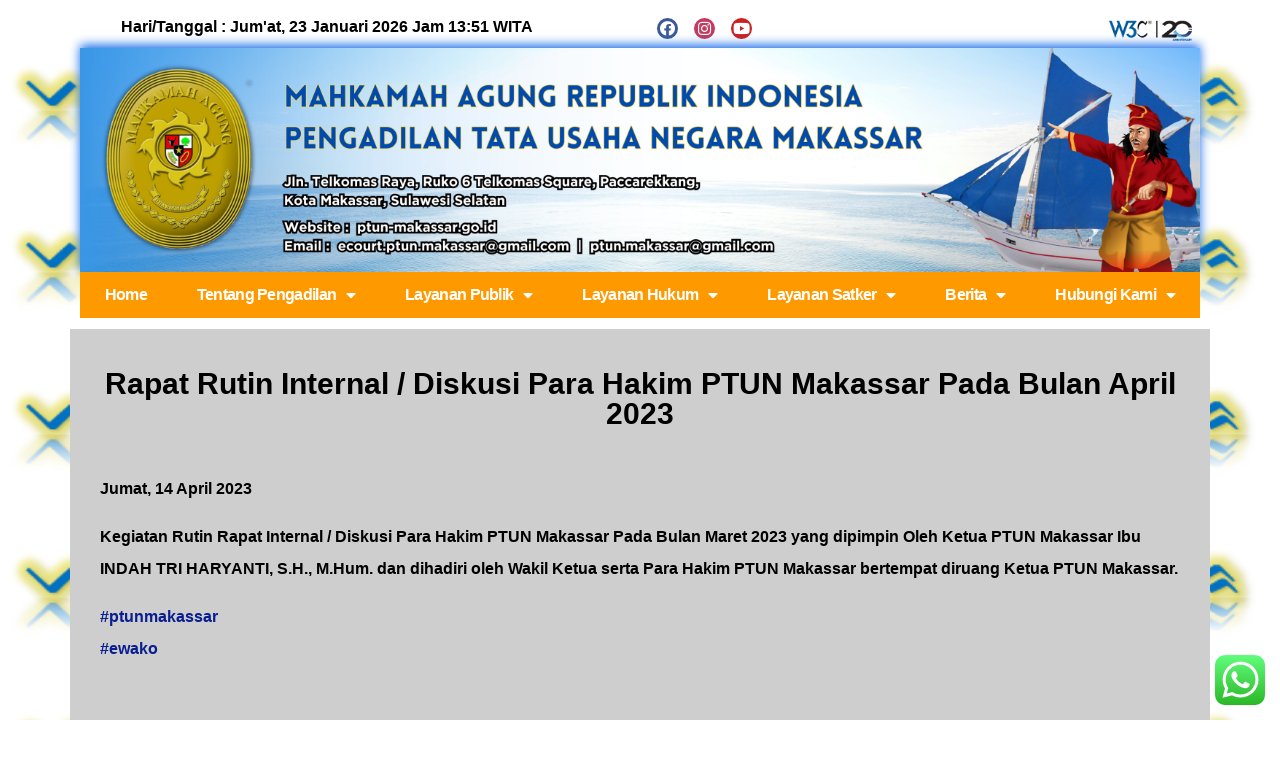

--- FILE ---
content_type: text/html; charset=UTF-8
request_url: https://ptun-makassar.go.id/rutin-rapat-internal-diskusi-para-hakim-ptun-makassar-pada-bulan-april-2023/
body_size: 34410
content:
<!DOCTYPE html>
<html lang="id">
<head>
	<meta charset="UTF-8">
	<meta name="viewport" content="width=device-width, initial-scale=1.0, viewport-fit=cover" />			<title>
			Rapat Rutin Internal / Diskusi Para Hakim PTUN Makassar Pada Bulan April 2023 &#8211; PENGADILAN TATA USAHA NEGARA MAKASSAR		</title>
		<meta name='robots' content='max-image-preview:large' />
<link rel='dns-prefetch' href='//s.w.org' />
<link rel="alternate" type="application/rss+xml" title="PENGADILAN TATA USAHA NEGARA MAKASSAR &raquo; Feed" href="https://ptun-makassar.go.id/feed/" />
<link rel="alternate" type="application/rss+xml" title="PENGADILAN TATA USAHA NEGARA MAKASSAR &raquo; Umpan Komentar" href="https://ptun-makassar.go.id/comments/feed/" />
<link rel="alternate" type="application/rss+xml" title="PENGADILAN TATA USAHA NEGARA MAKASSAR &raquo; Rapat Rutin Internal / Diskusi Para Hakim PTUN Makassar Pada Bulan April 2023 Umpan Komentar" href="https://ptun-makassar.go.id/rutin-rapat-internal-diskusi-para-hakim-ptun-makassar-pada-bulan-april-2023/feed/" />
<script type="text/javascript">
window._wpemojiSettings = {"baseUrl":"https:\/\/s.w.org\/images\/core\/emoji\/14.0.0\/72x72\/","ext":".png","svgUrl":"https:\/\/s.w.org\/images\/core\/emoji\/14.0.0\/svg\/","svgExt":".svg","source":{"concatemoji":"https:\/\/ptun-makassar.go.id\/wp-includes\/js\/wp-emoji-release.min.js?ver=6.0.11"}};
/*! This file is auto-generated */
!function(e,a,t){var n,r,o,i=a.createElement("canvas"),p=i.getContext&&i.getContext("2d");function s(e,t){var a=String.fromCharCode,e=(p.clearRect(0,0,i.width,i.height),p.fillText(a.apply(this,e),0,0),i.toDataURL());return p.clearRect(0,0,i.width,i.height),p.fillText(a.apply(this,t),0,0),e===i.toDataURL()}function c(e){var t=a.createElement("script");t.src=e,t.defer=t.type="text/javascript",a.getElementsByTagName("head")[0].appendChild(t)}for(o=Array("flag","emoji"),t.supports={everything:!0,everythingExceptFlag:!0},r=0;r<o.length;r++)t.supports[o[r]]=function(e){if(!p||!p.fillText)return!1;switch(p.textBaseline="top",p.font="600 32px Arial",e){case"flag":return s([127987,65039,8205,9895,65039],[127987,65039,8203,9895,65039])?!1:!s([55356,56826,55356,56819],[55356,56826,8203,55356,56819])&&!s([55356,57332,56128,56423,56128,56418,56128,56421,56128,56430,56128,56423,56128,56447],[55356,57332,8203,56128,56423,8203,56128,56418,8203,56128,56421,8203,56128,56430,8203,56128,56423,8203,56128,56447]);case"emoji":return!s([129777,127995,8205,129778,127999],[129777,127995,8203,129778,127999])}return!1}(o[r]),t.supports.everything=t.supports.everything&&t.supports[o[r]],"flag"!==o[r]&&(t.supports.everythingExceptFlag=t.supports.everythingExceptFlag&&t.supports[o[r]]);t.supports.everythingExceptFlag=t.supports.everythingExceptFlag&&!t.supports.flag,t.DOMReady=!1,t.readyCallback=function(){t.DOMReady=!0},t.supports.everything||(n=function(){t.readyCallback()},a.addEventListener?(a.addEventListener("DOMContentLoaded",n,!1),e.addEventListener("load",n,!1)):(e.attachEvent("onload",n),a.attachEvent("onreadystatechange",function(){"complete"===a.readyState&&t.readyCallback()})),(e=t.source||{}).concatemoji?c(e.concatemoji):e.wpemoji&&e.twemoji&&(c(e.twemoji),c(e.wpemoji)))}(window,document,window._wpemojiSettings);
</script>
<style type="text/css">
img.wp-smiley,
img.emoji {
	display: inline !important;
	border: none !important;
	box-shadow: none !important;
	height: 1em !important;
	width: 1em !important;
	margin: 0 0.07em !important;
	vertical-align: -0.1em !important;
	background: none !important;
	padding: 0 !important;
}
</style>
	<link rel='stylesheet' id='ht_ctc_main_css-css'  href='https://ptun-makassar.go.id/wp-content/plugins/click-to-chat-for-whatsapp/new/inc/assets/css/main.css?ver=4.26' type='text/css' media='all' />
<link rel='stylesheet' id='wp-block-library-css'  href='https://ptun-makassar.go.id/wp-includes/css/dist/block-library/style.min.css?ver=6.0.11' type='text/css' media='all' />
<style id='wp-block-library-theme-inline-css' type='text/css'>
.wp-block-audio figcaption{color:#555;font-size:13px;text-align:center}.is-dark-theme .wp-block-audio figcaption{color:hsla(0,0%,100%,.65)}.wp-block-code{border:1px solid #ccc;border-radius:4px;font-family:Menlo,Consolas,monaco,monospace;padding:.8em 1em}.wp-block-embed figcaption{color:#555;font-size:13px;text-align:center}.is-dark-theme .wp-block-embed figcaption{color:hsla(0,0%,100%,.65)}.blocks-gallery-caption{color:#555;font-size:13px;text-align:center}.is-dark-theme .blocks-gallery-caption{color:hsla(0,0%,100%,.65)}.wp-block-image figcaption{color:#555;font-size:13px;text-align:center}.is-dark-theme .wp-block-image figcaption{color:hsla(0,0%,100%,.65)}.wp-block-pullquote{border-top:4px solid;border-bottom:4px solid;margin-bottom:1.75em;color:currentColor}.wp-block-pullquote__citation,.wp-block-pullquote cite,.wp-block-pullquote footer{color:currentColor;text-transform:uppercase;font-size:.8125em;font-style:normal}.wp-block-quote{border-left:.25em solid;margin:0 0 1.75em;padding-left:1em}.wp-block-quote cite,.wp-block-quote footer{color:currentColor;font-size:.8125em;position:relative;font-style:normal}.wp-block-quote.has-text-align-right{border-left:none;border-right:.25em solid;padding-left:0;padding-right:1em}.wp-block-quote.has-text-align-center{border:none;padding-left:0}.wp-block-quote.is-large,.wp-block-quote.is-style-large,.wp-block-quote.is-style-plain{border:none}.wp-block-search .wp-block-search__label{font-weight:700}:where(.wp-block-group.has-background){padding:1.25em 2.375em}.wp-block-separator.has-css-opacity{opacity:.4}.wp-block-separator{border:none;border-bottom:2px solid;margin-left:auto;margin-right:auto}.wp-block-separator.has-alpha-channel-opacity{opacity:1}.wp-block-separator:not(.is-style-wide):not(.is-style-dots){width:100px}.wp-block-separator.has-background:not(.is-style-dots){border-bottom:none;height:1px}.wp-block-separator.has-background:not(.is-style-wide):not(.is-style-dots){height:2px}.wp-block-table thead{border-bottom:3px solid}.wp-block-table tfoot{border-top:3px solid}.wp-block-table td,.wp-block-table th{padding:.5em;border:1px solid;word-break:normal}.wp-block-table figcaption{color:#555;font-size:13px;text-align:center}.is-dark-theme .wp-block-table figcaption{color:hsla(0,0%,100%,.65)}.wp-block-video figcaption{color:#555;font-size:13px;text-align:center}.is-dark-theme .wp-block-video figcaption{color:hsla(0,0%,100%,.65)}.wp-block-template-part.has-background{padding:1.25em 2.375em;margin-top:0;margin-bottom:0}
</style>
<style id='global-styles-inline-css' type='text/css'>
body{--wp--preset--color--black: #000;--wp--preset--color--cyan-bluish-gray: #abb8c3;--wp--preset--color--white: #fff;--wp--preset--color--pale-pink: #f78da7;--wp--preset--color--vivid-red: #cf2e2e;--wp--preset--color--luminous-vivid-orange: #ff6900;--wp--preset--color--luminous-vivid-amber: #fcb900;--wp--preset--color--light-green-cyan: #7bdcb5;--wp--preset--color--vivid-green-cyan: #00d084;--wp--preset--color--pale-cyan-blue: #8ed1fc;--wp--preset--color--vivid-cyan-blue: #0693e3;--wp--preset--color--vivid-purple: #9b51e0;--wp--preset--color--blue: #1982d1;--wp--preset--color--dark-gray: #373737;--wp--preset--color--medium-gray: #666;--wp--preset--color--light-gray: #e2e2e2;--wp--preset--gradient--vivid-cyan-blue-to-vivid-purple: linear-gradient(135deg,rgba(6,147,227,1) 0%,rgb(155,81,224) 100%);--wp--preset--gradient--light-green-cyan-to-vivid-green-cyan: linear-gradient(135deg,rgb(122,220,180) 0%,rgb(0,208,130) 100%);--wp--preset--gradient--luminous-vivid-amber-to-luminous-vivid-orange: linear-gradient(135deg,rgba(252,185,0,1) 0%,rgba(255,105,0,1) 100%);--wp--preset--gradient--luminous-vivid-orange-to-vivid-red: linear-gradient(135deg,rgba(255,105,0,1) 0%,rgb(207,46,46) 100%);--wp--preset--gradient--very-light-gray-to-cyan-bluish-gray: linear-gradient(135deg,rgb(238,238,238) 0%,rgb(169,184,195) 100%);--wp--preset--gradient--cool-to-warm-spectrum: linear-gradient(135deg,rgb(74,234,220) 0%,rgb(151,120,209) 20%,rgb(207,42,186) 40%,rgb(238,44,130) 60%,rgb(251,105,98) 80%,rgb(254,248,76) 100%);--wp--preset--gradient--blush-light-purple: linear-gradient(135deg,rgb(255,206,236) 0%,rgb(152,150,240) 100%);--wp--preset--gradient--blush-bordeaux: linear-gradient(135deg,rgb(254,205,165) 0%,rgb(254,45,45) 50%,rgb(107,0,62) 100%);--wp--preset--gradient--luminous-dusk: linear-gradient(135deg,rgb(255,203,112) 0%,rgb(199,81,192) 50%,rgb(65,88,208) 100%);--wp--preset--gradient--pale-ocean: linear-gradient(135deg,rgb(255,245,203) 0%,rgb(182,227,212) 50%,rgb(51,167,181) 100%);--wp--preset--gradient--electric-grass: linear-gradient(135deg,rgb(202,248,128) 0%,rgb(113,206,126) 100%);--wp--preset--gradient--midnight: linear-gradient(135deg,rgb(2,3,129) 0%,rgb(40,116,252) 100%);--wp--preset--duotone--dark-grayscale: url('#wp-duotone-dark-grayscale');--wp--preset--duotone--grayscale: url('#wp-duotone-grayscale');--wp--preset--duotone--purple-yellow: url('#wp-duotone-purple-yellow');--wp--preset--duotone--blue-red: url('#wp-duotone-blue-red');--wp--preset--duotone--midnight: url('#wp-duotone-midnight');--wp--preset--duotone--magenta-yellow: url('#wp-duotone-magenta-yellow');--wp--preset--duotone--purple-green: url('#wp-duotone-purple-green');--wp--preset--duotone--blue-orange: url('#wp-duotone-blue-orange');--wp--preset--font-size--small: 13px;--wp--preset--font-size--medium: 20px;--wp--preset--font-size--large: 36px;--wp--preset--font-size--x-large: 42px;}.has-black-color{color: var(--wp--preset--color--black) !important;}.has-cyan-bluish-gray-color{color: var(--wp--preset--color--cyan-bluish-gray) !important;}.has-white-color{color: var(--wp--preset--color--white) !important;}.has-pale-pink-color{color: var(--wp--preset--color--pale-pink) !important;}.has-vivid-red-color{color: var(--wp--preset--color--vivid-red) !important;}.has-luminous-vivid-orange-color{color: var(--wp--preset--color--luminous-vivid-orange) !important;}.has-luminous-vivid-amber-color{color: var(--wp--preset--color--luminous-vivid-amber) !important;}.has-light-green-cyan-color{color: var(--wp--preset--color--light-green-cyan) !important;}.has-vivid-green-cyan-color{color: var(--wp--preset--color--vivid-green-cyan) !important;}.has-pale-cyan-blue-color{color: var(--wp--preset--color--pale-cyan-blue) !important;}.has-vivid-cyan-blue-color{color: var(--wp--preset--color--vivid-cyan-blue) !important;}.has-vivid-purple-color{color: var(--wp--preset--color--vivid-purple) !important;}.has-black-background-color{background-color: var(--wp--preset--color--black) !important;}.has-cyan-bluish-gray-background-color{background-color: var(--wp--preset--color--cyan-bluish-gray) !important;}.has-white-background-color{background-color: var(--wp--preset--color--white) !important;}.has-pale-pink-background-color{background-color: var(--wp--preset--color--pale-pink) !important;}.has-vivid-red-background-color{background-color: var(--wp--preset--color--vivid-red) !important;}.has-luminous-vivid-orange-background-color{background-color: var(--wp--preset--color--luminous-vivid-orange) !important;}.has-luminous-vivid-amber-background-color{background-color: var(--wp--preset--color--luminous-vivid-amber) !important;}.has-light-green-cyan-background-color{background-color: var(--wp--preset--color--light-green-cyan) !important;}.has-vivid-green-cyan-background-color{background-color: var(--wp--preset--color--vivid-green-cyan) !important;}.has-pale-cyan-blue-background-color{background-color: var(--wp--preset--color--pale-cyan-blue) !important;}.has-vivid-cyan-blue-background-color{background-color: var(--wp--preset--color--vivid-cyan-blue) !important;}.has-vivid-purple-background-color{background-color: var(--wp--preset--color--vivid-purple) !important;}.has-black-border-color{border-color: var(--wp--preset--color--black) !important;}.has-cyan-bluish-gray-border-color{border-color: var(--wp--preset--color--cyan-bluish-gray) !important;}.has-white-border-color{border-color: var(--wp--preset--color--white) !important;}.has-pale-pink-border-color{border-color: var(--wp--preset--color--pale-pink) !important;}.has-vivid-red-border-color{border-color: var(--wp--preset--color--vivid-red) !important;}.has-luminous-vivid-orange-border-color{border-color: var(--wp--preset--color--luminous-vivid-orange) !important;}.has-luminous-vivid-amber-border-color{border-color: var(--wp--preset--color--luminous-vivid-amber) !important;}.has-light-green-cyan-border-color{border-color: var(--wp--preset--color--light-green-cyan) !important;}.has-vivid-green-cyan-border-color{border-color: var(--wp--preset--color--vivid-green-cyan) !important;}.has-pale-cyan-blue-border-color{border-color: var(--wp--preset--color--pale-cyan-blue) !important;}.has-vivid-cyan-blue-border-color{border-color: var(--wp--preset--color--vivid-cyan-blue) !important;}.has-vivid-purple-border-color{border-color: var(--wp--preset--color--vivid-purple) !important;}.has-vivid-cyan-blue-to-vivid-purple-gradient-background{background: var(--wp--preset--gradient--vivid-cyan-blue-to-vivid-purple) !important;}.has-light-green-cyan-to-vivid-green-cyan-gradient-background{background: var(--wp--preset--gradient--light-green-cyan-to-vivid-green-cyan) !important;}.has-luminous-vivid-amber-to-luminous-vivid-orange-gradient-background{background: var(--wp--preset--gradient--luminous-vivid-amber-to-luminous-vivid-orange) !important;}.has-luminous-vivid-orange-to-vivid-red-gradient-background{background: var(--wp--preset--gradient--luminous-vivid-orange-to-vivid-red) !important;}.has-very-light-gray-to-cyan-bluish-gray-gradient-background{background: var(--wp--preset--gradient--very-light-gray-to-cyan-bluish-gray) !important;}.has-cool-to-warm-spectrum-gradient-background{background: var(--wp--preset--gradient--cool-to-warm-spectrum) !important;}.has-blush-light-purple-gradient-background{background: var(--wp--preset--gradient--blush-light-purple) !important;}.has-blush-bordeaux-gradient-background{background: var(--wp--preset--gradient--blush-bordeaux) !important;}.has-luminous-dusk-gradient-background{background: var(--wp--preset--gradient--luminous-dusk) !important;}.has-pale-ocean-gradient-background{background: var(--wp--preset--gradient--pale-ocean) !important;}.has-electric-grass-gradient-background{background: var(--wp--preset--gradient--electric-grass) !important;}.has-midnight-gradient-background{background: var(--wp--preset--gradient--midnight) !important;}.has-small-font-size{font-size: var(--wp--preset--font-size--small) !important;}.has-medium-font-size{font-size: var(--wp--preset--font-size--medium) !important;}.has-large-font-size{font-size: var(--wp--preset--font-size--large) !important;}.has-x-large-font-size{font-size: var(--wp--preset--font-size--x-large) !important;}
</style>
<link rel='stylesheet' id='contact-form-7-css'  href='https://ptun-makassar.go.id/wp-content/plugins/contact-form-7/includes/css/styles.css?ver=5.4.2' type='text/css' media='all' />
<link rel='stylesheet' id='wpdm-fonticon-css'  href='https://ptun-makassar.go.id/wp-content/plugins/download-manager/assets/wpdm-iconfont/css/wpdm-icons.css?ver=6.0.11' type='text/css' media='all' />
<link rel='stylesheet' id='wpdm-front-css'  href='https://ptun-makassar.go.id/wp-content/plugins/download-manager/assets/css/front.min.css?ver=6.0.11' type='text/css' media='all' />
<link rel='stylesheet' id='searchandfilter-css'  href='http://ptun-makassar.go.id/wp-content/plugins/search-filter/style.css?ver=1' type='text/css' media='all' />
<link rel='stylesheet' id='siteorigin-panels-front-css'  href='https://ptun-makassar.go.id/wp-content/plugins/siteorigin-panels/css/front-flex.min.css?ver=2.32.0' type='text/css' media='all' />
<link rel='stylesheet' id='sow-image-default-113ccd71f3e6-css'  href='https://ptun-makassar.go.id/wp-content/uploads/siteorigin-widgets/sow-image-default-113ccd71f3e6.css?ver=6.0.11' type='text/css' media='all' />
<link rel='stylesheet' id='twentyeleven-block-style-css'  href='https://ptun-makassar.go.id/wp-content/themes/twentyeleven/blocks.css?ver=20190102' type='text/css' media='all' />
<link rel='stylesheet' id='elementor-icons-css'  href='https://ptun-makassar.go.id/wp-content/plugins/elementor/assets/lib/eicons/css/elementor-icons.min.css?ver=5.18.0' type='text/css' media='all' />
<link rel='stylesheet' id='elementor-frontend-legacy-css'  href='https://ptun-makassar.go.id/wp-content/plugins/elementor/assets/css/frontend-legacy.min.css?ver=3.11.5' type='text/css' media='all' />
<link rel='stylesheet' id='elementor-frontend-css'  href='https://ptun-makassar.go.id/wp-content/plugins/elementor/assets/css/frontend.min.css?ver=3.11.5' type='text/css' media='all' />
<style id='elementor-frontend-inline-css' type='text/css'>
.elementor-kit-14247{--e-global-color-primary:#6EC1E4;--e-global-color-secondary:#54595F;--e-global-color-text:#7A7A7A;--e-global-color-accent:#61CE70;--e-global-typography-primary-font-family:"Roboto";--e-global-typography-primary-font-weight:600;--e-global-typography-secondary-font-family:"Roboto Slab";--e-global-typography-secondary-font-weight:400;--e-global-typography-text-font-family:"Roboto";--e-global-typography-text-font-weight:400;--e-global-typography-accent-font-family:"Roboto";--e-global-typography-accent-font-weight:500;}.elementor-section.elementor-section-boxed > .elementor-container{max-width:1140px;}.e-con{--container-max-width:1140px;}.elementor-widget:not(:last-child){margin-bottom:20px;}.elementor-element{--widgets-spacing:20px;}{}h1.entry-title{display:var(--page-title-display);}@media(max-width:1024px){.elementor-section.elementor-section-boxed > .elementor-container{max-width:1024px;}.e-con{--container-max-width:1024px;}}@media(max-width:767px){.elementor-section.elementor-section-boxed > .elementor-container{max-width:767px;}.e-con{--container-max-width:767px;}}
.elementor-widget-heading .elementor-heading-title{color:var( --e-global-color-primary );font-family:var( --e-global-typography-primary-font-family ), Sans-serif;font-weight:var( --e-global-typography-primary-font-weight );}.elementor-widget-image .widget-image-caption{color:var( --e-global-color-text );font-family:var( --e-global-typography-text-font-family ), Sans-serif;font-weight:var( --e-global-typography-text-font-weight );}.elementor-widget-text-editor{color:var( --e-global-color-text );font-family:var( --e-global-typography-text-font-family ), Sans-serif;font-weight:var( --e-global-typography-text-font-weight );}.elementor-widget-text-editor.elementor-drop-cap-view-stacked .elementor-drop-cap{background-color:var( --e-global-color-primary );}.elementor-widget-text-editor.elementor-drop-cap-view-framed .elementor-drop-cap, .elementor-widget-text-editor.elementor-drop-cap-view-default .elementor-drop-cap{color:var( --e-global-color-primary );border-color:var( --e-global-color-primary );}.elementor-widget-button .elementor-button{font-family:var( --e-global-typography-accent-font-family ), Sans-serif;font-weight:var( --e-global-typography-accent-font-weight );background-color:var( --e-global-color-accent );}.elementor-widget-divider{--divider-color:var( --e-global-color-secondary );}.elementor-widget-divider .elementor-divider__text{color:var( --e-global-color-secondary );font-family:var( --e-global-typography-secondary-font-family ), Sans-serif;font-weight:var( --e-global-typography-secondary-font-weight );}.elementor-widget-divider.elementor-view-stacked .elementor-icon{background-color:var( --e-global-color-secondary );}.elementor-widget-divider.elementor-view-framed .elementor-icon, .elementor-widget-divider.elementor-view-default .elementor-icon{color:var( --e-global-color-secondary );border-color:var( --e-global-color-secondary );}.elementor-widget-divider.elementor-view-framed .elementor-icon, .elementor-widget-divider.elementor-view-default .elementor-icon svg{fill:var( --e-global-color-secondary );}.elementor-widget-image-box .elementor-image-box-title{color:var( --e-global-color-primary );font-family:var( --e-global-typography-primary-font-family ), Sans-serif;font-weight:var( --e-global-typography-primary-font-weight );}.elementor-widget-image-box .elementor-image-box-description{color:var( --e-global-color-text );font-family:var( --e-global-typography-text-font-family ), Sans-serif;font-weight:var( --e-global-typography-text-font-weight );}.elementor-widget-icon.elementor-view-stacked .elementor-icon{background-color:var( --e-global-color-primary );}.elementor-widget-icon.elementor-view-framed .elementor-icon, .elementor-widget-icon.elementor-view-default .elementor-icon{color:var( --e-global-color-primary );border-color:var( --e-global-color-primary );}.elementor-widget-icon.elementor-view-framed .elementor-icon, .elementor-widget-icon.elementor-view-default .elementor-icon svg{fill:var( --e-global-color-primary );}.elementor-widget-icon-box.elementor-view-stacked .elementor-icon{background-color:var( --e-global-color-primary );}.elementor-widget-icon-box.elementor-view-framed .elementor-icon, .elementor-widget-icon-box.elementor-view-default .elementor-icon{fill:var( --e-global-color-primary );color:var( --e-global-color-primary );border-color:var( --e-global-color-primary );}.elementor-widget-icon-box .elementor-icon-box-title{color:var( --e-global-color-primary );}.elementor-widget-icon-box .elementor-icon-box-title, .elementor-widget-icon-box .elementor-icon-box-title a{font-family:var( --e-global-typography-primary-font-family ), Sans-serif;font-weight:var( --e-global-typography-primary-font-weight );}.elementor-widget-icon-box .elementor-icon-box-description{color:var( --e-global-color-text );font-family:var( --e-global-typography-text-font-family ), Sans-serif;font-weight:var( --e-global-typography-text-font-weight );}.elementor-widget-star-rating .elementor-star-rating__title{color:var( --e-global-color-text );font-family:var( --e-global-typography-text-font-family ), Sans-serif;font-weight:var( --e-global-typography-text-font-weight );}.elementor-widget-image-gallery .gallery-item .gallery-caption{font-family:var( --e-global-typography-accent-font-family ), Sans-serif;font-weight:var( --e-global-typography-accent-font-weight );}.elementor-widget-icon-list .elementor-icon-list-item:not(:last-child):after{border-color:var( --e-global-color-text );}.elementor-widget-icon-list .elementor-icon-list-icon i{color:var( --e-global-color-primary );}.elementor-widget-icon-list .elementor-icon-list-icon svg{fill:var( --e-global-color-primary );}.elementor-widget-icon-list .elementor-icon-list-text{color:var( --e-global-color-secondary );}.elementor-widget-icon-list .elementor-icon-list-item > .elementor-icon-list-text, .elementor-widget-icon-list .elementor-icon-list-item > a{font-family:var( --e-global-typography-text-font-family ), Sans-serif;font-weight:var( --e-global-typography-text-font-weight );}.elementor-widget-counter .elementor-counter-number-wrapper{color:var( --e-global-color-primary );font-family:var( --e-global-typography-primary-font-family ), Sans-serif;font-weight:var( --e-global-typography-primary-font-weight );}.elementor-widget-counter .elementor-counter-title{color:var( --e-global-color-secondary );font-family:var( --e-global-typography-secondary-font-family ), Sans-serif;font-weight:var( --e-global-typography-secondary-font-weight );}.elementor-widget-progress .elementor-progress-wrapper .elementor-progress-bar{background-color:var( --e-global-color-primary );}.elementor-widget-progress .elementor-title{color:var( --e-global-color-primary );font-family:var( --e-global-typography-text-font-family ), Sans-serif;font-weight:var( --e-global-typography-text-font-weight );}.elementor-widget-testimonial .elementor-testimonial-content{color:var( --e-global-color-text );font-family:var( --e-global-typography-text-font-family ), Sans-serif;font-weight:var( --e-global-typography-text-font-weight );}.elementor-widget-testimonial .elementor-testimonial-name{color:var( --e-global-color-primary );font-family:var( --e-global-typography-primary-font-family ), Sans-serif;font-weight:var( --e-global-typography-primary-font-weight );}.elementor-widget-testimonial .elementor-testimonial-job{color:var( --e-global-color-secondary );font-family:var( --e-global-typography-secondary-font-family ), Sans-serif;font-weight:var( --e-global-typography-secondary-font-weight );}.elementor-widget-tabs .elementor-tab-title, .elementor-widget-tabs .elementor-tab-title a{color:var( --e-global-color-primary );}.elementor-widget-tabs .elementor-tab-title.elementor-active,
					 .elementor-widget-tabs .elementor-tab-title.elementor-active a{color:var( --e-global-color-accent );}.elementor-widget-tabs .elementor-tab-title{font-family:var( --e-global-typography-primary-font-family ), Sans-serif;font-weight:var( --e-global-typography-primary-font-weight );}.elementor-widget-tabs .elementor-tab-content{color:var( --e-global-color-text );font-family:var( --e-global-typography-text-font-family ), Sans-serif;font-weight:var( --e-global-typography-text-font-weight );}.elementor-widget-accordion .elementor-accordion-icon, .elementor-widget-accordion .elementor-accordion-title{color:var( --e-global-color-primary );}.elementor-widget-accordion .elementor-accordion-icon svg{fill:var( --e-global-color-primary );}.elementor-widget-accordion .elementor-active .elementor-accordion-icon, .elementor-widget-accordion .elementor-active .elementor-accordion-title{color:var( --e-global-color-accent );}.elementor-widget-accordion .elementor-active .elementor-accordion-icon svg{fill:var( --e-global-color-accent );}.elementor-widget-accordion .elementor-accordion-title{font-family:var( --e-global-typography-primary-font-family ), Sans-serif;font-weight:var( --e-global-typography-primary-font-weight );}.elementor-widget-accordion .elementor-tab-content{color:var( --e-global-color-text );font-family:var( --e-global-typography-text-font-family ), Sans-serif;font-weight:var( --e-global-typography-text-font-weight );}.elementor-widget-toggle .elementor-toggle-title, .elementor-widget-toggle .elementor-toggle-icon{color:var( --e-global-color-primary );}.elementor-widget-toggle .elementor-toggle-icon svg{fill:var( --e-global-color-primary );}.elementor-widget-toggle .elementor-tab-title.elementor-active a, .elementor-widget-toggle .elementor-tab-title.elementor-active .elementor-toggle-icon{color:var( --e-global-color-accent );}.elementor-widget-toggle .elementor-toggle-title{font-family:var( --e-global-typography-primary-font-family ), Sans-serif;font-weight:var( --e-global-typography-primary-font-weight );}.elementor-widget-toggle .elementor-tab-content{color:var( --e-global-color-text );font-family:var( --e-global-typography-text-font-family ), Sans-serif;font-weight:var( --e-global-typography-text-font-weight );}.elementor-widget-alert .elementor-alert-title{font-family:var( --e-global-typography-primary-font-family ), Sans-serif;font-weight:var( --e-global-typography-primary-font-weight );}.elementor-widget-alert .elementor-alert-description{font-family:var( --e-global-typography-text-font-family ), Sans-serif;font-weight:var( --e-global-typography-text-font-weight );}.elementor-widget-uael-advanced-heading .uael-heading, .elementor-widget-uael-advanced-heading .uael-heading a{font-family:var( --e-global-typography-primary-font-family ), Sans-serif;font-weight:var( --e-global-typography-primary-font-weight );}.elementor-widget-uael-advanced-heading .uael-heading-text{color:var( --e-global-color-primary );}.elementor-widget-uael-advanced-heading .uael-sub-heading{font-family:var( --e-global-typography-secondary-font-family ), Sans-serif;font-weight:var( --e-global-typography-secondary-font-weight );color:var( --e-global-color-secondary );}.elementor-widget-uael-advanced-heading .uael-subheading{font-family:var( --e-global-typography-text-font-family ), Sans-serif;font-weight:var( --e-global-typography-text-font-weight );color:var( --e-global-color-text );}.elementor-widget-uael-advanced-heading .uael-heading-wrapper:before{font-family:var( --e-global-typography-text-font-family ), Sans-serif;font-weight:var( --e-global-typography-text-font-weight );}.elementor-widget-uael-advanced-heading .uael-separator, .elementor-widget-uael-advanced-heading .uael-separator-line > span, .elementor-widget-uael-advanced-heading .uael-divider-text{border-top-color:var( --e-global-color-accent );}.elementor-widget-uael-advanced-heading .uael-divider-text{color:var( --e-global-color-text );font-family:var( --e-global-typography-secondary-font-family ), Sans-serif;font-weight:var( --e-global-typography-secondary-font-weight );}.elementor-widget-uael-advanced-heading .uael-icon-wrap .uael-icon i{color:var( --e-global-color-primary );}.elementor-widget-uael-advanced-heading .uael-icon-wrap .uael-icon svg{fill:var( --e-global-color-primary );}.elementor-widget-uael-advanced-heading .uael-icon-wrap .uael-icon, .elementor-widget-uael-advanced-heading .uael-image .uael-image-content{border-color:var( --e-global-color-primary );}.elementor-widget-uael-dual-color-heading .uael-dual-heading-text{color:var( --e-global-color-primary );font-family:var( --e-global-typography-primary-font-family ), Sans-serif;font-weight:var( --e-global-typography-primary-font-weight );}.elementor-widget-uael-dual-color-heading .uael-dual-heading-text.uael-highlight-text{color:var( --e-global-color-secondary );font-family:var( --e-global-typography-primary-font-family ), Sans-serif;font-weight:var( --e-global-typography-primary-font-weight );}.elementor-widget-uael-dual-color-heading .uael-dual-color-heading:before{font-family:var( --e-global-typography-text-font-family ), Sans-serif;font-weight:var( --e-global-typography-text-font-weight );}.elementor-widget-uael-fancy-heading .uael-clip-cursor-yes .uael-fancy-text-clip .uael-slide-main_ul::after{background-color:var( --e-global-color-accent );}.elementor-widget-uael-fancy-heading .uael-fancy-heading{color:var( --e-global-color-primary );}.elementor-widget-uael-fancy-heading .uael-fancy-heading, .elementor-widget-uael-fancy-heading .uael-fancy-heading .uael-slide_text{font-family:var( --e-global-typography-primary-font-family ), Sans-serif;font-weight:var( --e-global-typography-primary-font-weight );}.elementor-widget-uael-fancy-heading .uael-fancy-heading.uael-fancy-text-main{color:var( --e-global-color-secondary );}.elementor-widget-uael-fancy-heading .uael-fancy-heading.uael-fancy-text-main, .elementor-widget-uael-fancy-heading .uael-fancy-heading.uael-fancy-text-main .uael-slide_text{font-family:var( --e-global-typography-primary-font-family ), Sans-serif;font-weight:var( --e-global-typography-primary-font-weight );}.elementor-widget-uael-hotspot .uael-hotspot-content{font-family:var( --e-global-typography-text-font-family ), Sans-serif;font-weight:var( --e-global-typography-text-font-weight );border-color:var( --e-global-color-primary );}.elementor-widget-uael-hotspot .uael-hotspot-content,
								.elementor-widget-uael-hotspot .uael-hotspot-content.uael-hotspot-anim:before{background-color:var( --e-global-color-primary );}.elementor-widget-uael-hotspot .uael-hotspot-content:hover,
								.elementor-widget-uael-hotspot .uael-hotspot-content.uael-hotspot-anim:hover:before,
								.elementor-widget-uael-hotspot .uael-hotspot-tour .uael-hotspot-content.open,
								.elementor-widget-uael-hotspot .uael-hotspot-tour .open.uael-hotspot-anim:before{background-color:var( --e-global-color-primary );}.elementor-widget-uael-hotspot .elementor-button{background-color:var( --e-global-color-accent );}.elementor-widget-uael-hotspot a.elementor-button:hover, .elementor-widget-uael-hotspot .elementor-button:hover{background-color:var( --e-global-color-accent );}.elementor-widget-uael-content-toggle .uael-rbs-slider{background-color:var( --e-global-color-accent );}.elementor-widget-uael-content-toggle .uael-toggle input[type="checkbox"] + label:before{background-color:var( --e-global-color-accent );}.elementor-widget-uael-content-toggle .uael-toggle input[type="checkbox"] + label:after{border-color:var( --e-global-color-accent );background-color:var( --e-global-color-accent );}.elementor-widget-uael-content-toggle .uael-label-box-active .uael-label-box-switch{background:var( --e-global-color-accent );}.elementor-widget-uael-content-toggle .uael-rbs-switch:checked + .uael-rbs-slider{background-color:var( --e-global-color-text );}.elementor-widget-uael-content-toggle .uael-rbs-switch:focus + .uael-rbs-slider{-webkit-box-shadow:var( --e-global-color-text );box-shadow:var( --e-global-color-text );}.elementor-widget-uael-content-toggle .uael-toggle input[type="checkbox"]:checked + label:before{background-color:var( --e-global-color-text );}.elementor-widget-uael-content-toggle .uael-toggle input[type="checkbox"]:checked + label:after{border-color:var( --e-global-color-text );}.elementor-widget-uael-content-toggle .uael-label-box-inactive .uael-label-box-switch{background:var( --e-global-color-text );}.elementor-widget-uael-content-toggle .uael-rbs-slider:before{background-color:var( --e-global-color-accent );}.elementor-widget-uael-content-toggle span.uael-label-box-switch{color:var( --e-global-color-accent );}.elementor-widget-uael-content-toggle .uael-rbs-head-1{color:var( --e-global-color-primary );font-family:var( --e-global-typography-primary-font-family ), Sans-serif;font-weight:var( --e-global-typography-primary-font-weight );}.elementor-widget-uael-content-toggle .uael-rbs-head-2{color:var( --e-global-color-primary );font-family:var( --e-global-typography-primary-font-family ), Sans-serif;font-weight:var( --e-global-typography-primary-font-weight );}.elementor-widget-uael-content-toggle .uael-rbs-content-1.uael-rbs-section-1{color:var( --e-global-color-text );font-family:var( --e-global-typography-text-font-family ), Sans-serif;font-weight:var( --e-global-typography-text-font-weight );}.elementor-widget-uael-content-toggle .uael-rbs-content-2.uael-rbs-section-2{color:var( --e-global-color-text );font-family:var( --e-global-typography-text-font-family ), Sans-serif;font-weight:var( --e-global-typography-text-font-weight );}.elementor-widget-uael-ba-slider .twentytwenty-before-label:before, .elementor-widget-uael-ba-slider .twentytwenty-after-label:before{font-family:var( --e-global-typography-accent-font-family ), Sans-serif;font-weight:var( --e-global-typography-accent-font-weight );}.elementor-widget-uael-business-hours .uael-business-day{color:var( --e-global-color-text );}.elementor-widget-uael-business-hours .elementor-widget-container{overflow:var( --e-global-color-text );}.elementor-widget-uael-business-hours .heading-date{font-family:var( --e-global-typography-text-font-family ), Sans-serif;font-weight:var( --e-global-typography-text-font-weight );}.elementor-widget-uael-business-hours .uael-business-time{color:var( --e-global-color-text );}.elementor-widget-uael-business-hours .heading-time{font-family:var( --e-global-typography-text-font-family ), Sans-serif;font-weight:var( --e-global-typography-text-font-weight );}.elementor-widget-uael-cf7-styler .uael-cf7-style .wpcf7 form.wpcf7-form:not(input){color:var( --e-global-color-text );}.elementor-widget-uael-cf7-styler .uael-cf7-style .wpcf7 input:not([type=submit]),.elementor-widget-uael-cf7-styler .uael-cf7-style .wpcf7 input::placeholder, .elementor-widget-uael-cf7-styler .uael-cf7-style .wpcf7 select, .elementor-widget-uael-cf7-styler .uael-cf7-style .wpcf7 textarea, .elementor-widget-uael-cf7-styler .uael-cf7-style .wpcf7 textarea::placeholder,.elementor-widget-uael-cf7-styler .uael-cf7-style .uael-cf7-select-custom:after{color:var( --e-global-color-text );}.elementor-widget-uael-cf7-styler.elementor-widget-uael-cf7-styler .wpcf7-checkbox input[type="checkbox"]:checked + span:before, .elementor-widget-uael-cf7-styler.elementor-widget-uael-cf7-styler .wpcf7-acceptance input[type="checkbox"]:checked + span:before{color:var( --e-global-color-text );}.elementor-widget-uael-cf7-styler.uael-cf7-style-box .wpcf7-radio input[type="radio"]:checked + span:before, .elementor-widget-uael-cf7-styler.uael-cf7-style-underline .wpcf7-radio input[type="radio"]:checked + span:before{background-color:var( --e-global-color-text );}.elementor-widget-uael-cf7-styler .uael-cf7-style input[type=range]::-webkit-slider-thumb{border:var( --e-global-color-text );background:var( --e-global-color-text );}.elementor-widget-uael-cf7-styler .uael-cf7-style input[type=range]::-moz-range-thumb{border:var( --e-global-color-text );background:var( --e-global-color-text );}.elementor-widget-uael-cf7-styler .uael-cf7-style input[type=range]::-ms-thumb{border:var( --e-global-color-text );background:var( --e-global-color-text );}.elementor-widget-uael-cf7-styler.uael-cf7-check-yes .wpcf7-checkbox input[type="checkbox"]:checked + span:before,.elementor-widget-uael-cf7-styler.uael-cf7-check-yes .wpcf7-acceptance input[type="checkbox"]:checked + span:before{color:var( --e-global-color-text );}.elementor-widget-uael-cf7-styler.uael-cf7-check-yes .wpcf7-radio input[type="radio"]:checked + span:before{background-color:var( --e-global-color-text );}.elementor-widget-uael-cf7-styler.uael-cf7-check-yes input[type=range]::-webkit-slider-thumb{border:var( --e-global-color-text );background:var( --e-global-color-text );}.elementor-widget-uael-cf7-styler .uael-cf7-style input[type="submit"]{background-color:var( --e-global-color-accent );}.elementor-widget-uael-cf7-styler .uael-cf7-style span.wpcf7-not-valid-tip{font-family:var( --e-global-typography-text-font-family ), Sans-serif;font-weight:var( --e-global-typography-text-font-weight );}.elementor-widget-uael-cf7-styler .uael-cf7-style .wpcf7 .wpcf7-validation-errors, .elementor-widget-uael-cf7-styler .uael-cf7-style div.wpcf7-mail-sent-ng,.elementor-widget-uael-cf7-styler .uael-cf7-style .wpcf7-mail-sent-ok,.elementor-widget-uael-cf7-styler .uael-cf7-style .wpcf7-acceptance-missing,.elementor-widget-uael-cf7-styler .uael-cf7-style .wpcf7 form .wpcf7-response-output{font-family:var( --e-global-typography-text-font-family ), Sans-serif;font-weight:var( --e-global-typography-text-font-weight );}.elementor-widget-uael-cf7-styler .uael-cf7-style .wpcf7 form.wpcf7-form label{font-family:var( --e-global-typography-text-font-family ), Sans-serif;font-weight:var( --e-global-typography-text-font-weight );}.elementor-widget-uael-cf7-styler .uael-cf7-style .wpcf7 input:not([type=submit]), .elementor-widget-uael-cf7-styler .uael-cf7-style .wpcf7 input::placeholder, .elementor-widget-uael-cf7-styler .wpcf7 select,.elementor-widget-uael-cf7-styler .uael-cf7-style .wpcf7 textarea, .elementor-widget-uael-cf7-styler .uael-cf7-style .wpcf7 textarea::placeholder, .elementor-widget-uael-cf7-styler .uael-cf7-style input[type=range]::-webkit-slider-thumb,.elementor-widget-uael-cf7-styler .uael-cf7-style .uael-cf7-select-custom{font-family:var( --e-global-typography-text-font-family ), Sans-serif;font-weight:var( --e-global-typography-text-font-weight );}.elementor-widget-uael-cf7-styler .uael-cf7-style input[type=submit]{font-family:var( --e-global-typography-accent-font-family ), Sans-serif;font-weight:var( --e-global-typography-accent-font-weight );}.elementor-widget-uael-cf7-styler .uael-cf7-style input[type="checkbox"] + span, .uael-cf7-style input[type="radio"] + span{font-family:var( --e-global-typography-accent-font-family ), Sans-serif;font-weight:var( --e-global-typography-accent-font-weight );}.elementor-widget-uael-google-map .gm-style .uael-infowindow-title{font-family:var( --e-global-typography-text-font-family ), Sans-serif;font-weight:var( --e-global-typography-text-font-weight );}.elementor-widget-uael-image-gallery .uael-gallery-parent .uael-masonry-filters .uael-masonry-filter,.elementor-widget-uael-image-gallery .uael-img-gallery-tabs-dropdown .uael-filters-dropdown-button{font-family:var( --e-global-typography-accent-font-family ), Sans-serif;font-weight:var( --e-global-typography-accent-font-weight );}.elementor-widget-uael-image-gallery .uael-img-gallery-tabs-dropdown .uael-filters-dropdown-button, .elementor-widget-uael-image-gallery .uael-gallery-parent .uael-masonry-filters .uael-masonry-filter{color:var( --e-global-color-accent );}.elementor-widget-uael-image-gallery .uael-gallery-parent .uael-masonry-filters .uael-masonry-filter:hover, .elementor-widget-uael-image-gallery .uael-gallery-parent .uael-masonry-filters .uael-current{background-color:var( --e-global-color-accent );border-color:var( --e-global-color-accent );}.elementor-widget-uael-infobox .uael-icon-wrap .uael-icon i{color:var( --e-global-color-primary );}.elementor-widget-uael-infobox .uael-icon-wrap .uael-icon svg{fill:var( --e-global-color-primary );}.elementor-widget-uael-infobox .uael-infobox:not(.uael-imgicon-style-normal) .uael-icon-wrap .uael-icon, .elementor-widget-uael-infobox .uael-infobox:not(.uael-imgicon-style-normal) .uael-image .uael-image-content img{background-color:var( --e-global-color-secondary );}.elementor-widget-uael-infobox .uael-imgicon-style-custom .uael-icon-wrap .uael-icon, .elementor-widget-uael-infobox .uael-imgicon-style-custom .uael-image .uael-image-content img{border-color:var( --e-global-color-primary );}.elementor-widget-uael-infobox .uael-separator{border-top-color:var( --e-global-color-accent );}.elementor-widget-uael-infobox .elementor-button{background-color:var( --e-global-color-accent );}.elementor-widget-uael-infobox a.elementor-button:hover, .elementor-widget-uael-infobox .elementor-button:hover{background-color:var( --e-global-color-accent );}.elementor-widget-uael-infobox .uael-infobox-title-prefix{font-family:var( --e-global-typography-secondary-font-family ), Sans-serif;font-weight:var( --e-global-typography-secondary-font-weight );color:var( --e-global-color-text );}.elementor-widget-uael-infobox .uael-infobox-title{font-family:var( --e-global-typography-primary-font-family ), Sans-serif;font-weight:var( --e-global-typography-primary-font-weight );color:var( --e-global-color-primary );}.elementor-widget-uael-infobox .uael-infobox-text{font-family:var( --e-global-typography-text-font-family ), Sans-serif;font-weight:var( --e-global-typography-text-font-weight );color:var( --e-global-color-text );}.elementor-widget-uael-infobox .uael-infobox-cta-link, .elementor-widget-uael-infobox .elementor-button, .elementor-widget-uael-infobox a.elementor-button{font-family:var( --e-global-typography-secondary-font-family ), Sans-serif;font-weight:var( --e-global-typography-secondary-font-weight );}.elementor-widget-uael-infobox .uael-infobox-cta-link{color:var( --e-global-color-accent );}.elementor-widget-uael-retina-image .uael-retina-image-container .uael-retina-img{border-color:var( --e-global-color-primary );}.elementor-widget-uael-retina-image .widget-image-caption{color:var( --e-global-color-text );font-family:var( --e-global-typography-text-font-family ), Sans-serif;font-weight:var( --e-global-typography-text-font-weight );}.elementor-widget-uael-modal-popup .uael-modal-action i{color:var( --e-global-color-text );}.elementor-widget-uael-modal-popup .uael-modal-action svg{fill:var( --e-global-color-text );}.elementor-widget-uael-modal-popup .uael-modal-action i:hover{color:var( --e-global-color-text );}.elementor-widget-uael-modal-popup .uael-modal-action svg:hover{fill:var( --e-global-color-text );}.uamodal-{{ID}} .uael-modal-title-wrap .uael-modal-title{color:var( --e-global-color-primary );}.elementor-widget-uael-modal-popup .uael-modal-title-wrap .uael-modal-title{color:var( --e-global-color-primary );}.uamodal-{{ID}} .uael-modal-title-wrap{background-color:var( --e-global-color-secondary );}.elementor-widget-uael-modal-popup .uael-modal-title-wrap{background-color:var( --e-global-color-secondary );}.uamodal-{{ID}} .uael-modal-title-wrap .uael-modal-title, .elementor-widget-uael-modal-popup .uael-modal-title-wrap .uael-modal-title{font-family:var( --e-global-typography-primary-font-family ), Sans-serif;font-weight:var( --e-global-typography-primary-font-weight );}.uamodal-{{ID}} .uael-content{color:var( --e-global-color-text );}.elementor-widget-uael-modal-popup .uael-content{color:var( --e-global-color-text );}.uamodal-{{ID}} .uael-content .uael-text-editor{font-family:var( --e-global-typography-text-font-family ), Sans-serif;font-weight:var( --e-global-typography-text-font-weight );}.elementor-widget-uael-modal-popup .uael-modal-action-wrap a.elementor-button, .elementor-widget-uael-modal-popup .uael-modal-action-wrap .elementor-button{font-family:var( --e-global-typography-accent-font-family ), Sans-serif;font-weight:var( --e-global-typography-accent-font-weight );}.elementor-widget-uael-modal-popup .uael-modal-action-wrap .elementor-button{background-color:var( --e-global-color-accent );}.elementor-widget-uael-modal-popup .uael-modal-action-wrap a.elementor-button:hover, .elementor-widget-uael-modal-popup .uael-modal-action-wrap .elementor-button:hover{background-color:var( --e-global-color-accent );}.elementor-widget-uael-modal-popup .uael-modal-action{color:var( --e-global-color-text );}.elementor-widget-uael-modal-popup .uael-modal-action:hover{color:var( --e-global-color-text );}.elementor-widget-uael-modal-popup .uael-modal-action-wrap .uael-modal-action{font-family:var( --e-global-typography-accent-font-family ), Sans-serif;font-weight:var( --e-global-typography-accent-font-weight );}.elementor-widget-uael-buttons a.elementor-button,.elementor-widget-uael-buttons a.elementor-button svg{font-family:var( --e-global-typography-accent-font-family ), Sans-serif;font-weight:var( --e-global-typography-accent-font-weight );}.elementor-widget-uael-buttons a.elementor-button{background-color:var( --e-global-color-accent );}.elementor-widget-uael-buttons a.elementor-button:hover{background-color:var( --e-global-color-accent );}.elementor-widget-uael-price-table .uael-price-table-header{background-color:var( --e-global-color-secondary );}.elementor-widget-uael-price-table .uael-price-heading-icon i{color:var( --e-global-color-text );}.elementor-widget-uael-price-table .uael-price-heading-icon svg{fill:var( --e-global-color-text );}.elementor-widget-uael-price-table .uael-price-heading-icon i:hover{color:var( --e-global-color-text );}.elementor-widget-uael-price-table .uael-price-heading-icon svg:hover{fill:var( --e-global-color-text );}.elementor-widget-uael-price-table .uael-price-table-heading{color:var( --e-global-color-primary );font-family:var( --e-global-typography-primary-font-family ), Sans-serif;font-weight:var( --e-global-typography-primary-font-weight );}.elementor-widget-uael-price-table .uael-price-table-subheading{color:var( --e-global-color-text );font-family:var( --e-global-typography-secondary-font-family ), Sans-serif;font-weight:var( --e-global-typography-secondary-font-weight );}.elementor-widget-uael-price-table .uael-pricing-value{font-family:var( --e-global-typography-primary-font-family ), Sans-serif;font-weight:var( --e-global-typography-primary-font-weight );}.elementor-widget-uael-price-table .uael-price-table-original-price{color:var( --e-global-color-secondary );font-family:var( --e-global-typography-primary-font-family ), Sans-serif;font-weight:var( --e-global-typography-primary-font-weight );}.elementor-widget-uael-price-table .uael-price-table .uael-strike-tooltip{color:var( --e-global-color-secondary );}.elementor-widget-uael-price-table .uael-price-table-duration{color:var( --e-global-color-secondary );font-family:var( --e-global-typography-secondary-font-family ), Sans-serif;font-weight:var( --e-global-typography-secondary-font-weight );}.elementor-widget-uael-price-table .uael-price-table-features-list{color:var( --e-global-color-text );}.elementor-widget-uael-price-table .uael-price-table-features-list li{font-family:var( --e-global-typography-text-font-family ), Sans-serif;font-weight:var( --e-global-typography-text-font-weight );}.elementor-widget-uael-price-table .uael-price-table-features-list li:before, .elementor-widget-uael-price-table.uael-price-features-borderbox .uael-price-table-features-list li:after{border-top-color:var( --e-global-color-text );}.elementor-widget-uael-price-table a.uael-pricebox-cta-link{color:var( --e-global-color-accent );font-family:var( --e-global-typography-accent-font-family ), Sans-serif;font-weight:var( --e-global-typography-accent-font-weight );}.elementor-widget-uael-price-table .elementor-button, .elementor-widget-uael-price-table a.elementor-button{font-family:var( --e-global-typography-accent-font-family ), Sans-serif;font-weight:var( --e-global-typography-accent-font-weight );}.elementor-widget-uael-price-table .elementor-button{background-color:var( --e-global-color-accent );}.elementor-widget-uael-price-table .uael-price-table-disclaimer{color:var( --e-global-color-text );font-family:var( --e-global-typography-text-font-family ), Sans-serif;font-weight:var( --e-global-typography-text-font-weight );}.elementor-widget-uael-price-table .uael-price-table-ribbon-content{background-color:var( --e-global-color-accent );font-family:var( --e-global-typography-accent-font-family ), Sans-serif;font-weight:var( --e-global-typography-accent-font-weight );}.elementor-widget-uael-price-table .uael-price-table-ribbon-3 .uael-price-table-ribbon-content:before{border-left:var( --e-global-color-accent );}.elementor-widget-uael-price-list .uael-price-list-title{color:var( --e-global-color-primary );font-family:var( --e-global-typography-primary-font-family ), Sans-serif;font-weight:var( --e-global-typography-primary-font-weight );}.elementor-widget-uael-price-list .uael-price-list-description{color:var( --e-global-color-text );font-family:var( --e-global-typography-text-font-family ), Sans-serif;font-weight:var( --e-global-typography-text-font-weight );}.elementor-widget-uael-price-list .uael-price-list-price{color:var( --e-global-color-primary );}.elementor-widget-uael-price-list .uael-price-list-discount-price{color:var( --e-global-color-primary );}.elementor-widget-uael-price-list .uael-price-list-price, .elementor-widget-uael-price-list .uael-price-list-discount-price{font-family:var( --e-global-typography-primary-font-family ), Sans-serif;font-weight:var( --e-global-typography-primary-font-weight );}.elementor-widget-uael-price-list .uael-price-list-separator{border-bottom-color:var( --e-global-color-secondary );}.elementor-widget-uael-table th.uael-table-col,.elementor-widget-uael-table tr.uael-table-row div.responsive-header-text span.uael-table__text-inners{font-family:var( --e-global-typography-accent-font-family ), Sans-serif;font-weight:var( --e-global-typography-accent-font-weight );}.elementor-widget-uael-table thead .uael-table-row th .uael-table__text{color:var( --e-global-color-text );}.elementor-widget-uael-table thead .uael-table-row th .uael-table__text svg{fill:var( --e-global-color-text );}.elementor-widget-uael-table th{color:var( --e-global-color-text );}.elementor-widget-uael-table tbody .uael-table-row th{color:var( --e-global-color-text );}.elementor-widget-uael-table tbody .uael-table-head .uael-table__text{color:var( --e-global-color-text );}.elementor-widget-uael-table tbody .uael-table-head .uael-table__text svg{fill:var( --e-global-color-text );}.elementor-widget-uael-table td div:not(.responsive-header-text) .uael-table__text-inner, .elementor-widget-uael-table td div + .uael-table__text-inner,.elementor-widget-uael-table tbody .uael-table__text:not(.uael-tbody-head-text),.elementor-widget-uael-table td .uael-align-icon--left,.elementor-widget-uael-table td .uael-align-icon--right{font-family:var( --e-global-typography-text-font-family ), Sans-serif;font-weight:var( --e-global-typography-text-font-weight );}.elementor-widget-uael-table tbody td.uael-table-col .uael-table__text{color:var( --e-global-color-text );}.elementor-widget-uael-table tbody td.uael-table-col .uael-table__text svg{fill:var( --e-global-color-text );}.elementor-widget-uael-table .uael-advance-heading label, .elementor-widget-uael-table .uael-advance-heading select, .elementor-widget-uael-table .uael-advance-heading input{font-family:var( --e-global-typography-text-font-family ), Sans-serif;font-weight:var( --e-global-typography-text-font-weight );}.elementor-widget-uael-table-of-contents .uael-toc-heading, .elementor-widget-uael-table-of-contents .uael-toc-switch .uael-icon{color:var( --e-global-color-primary );}.elementor-widget-uael-table-of-contents .uael-toc-heading, .elementor-widget-uael-table-of-contents .uael-toc-heading a{font-family:var( --e-global-typography-primary-font-family ), Sans-serif;font-weight:var( --e-global-typography-primary-font-weight );}.elementor-widget-uael-table-of-contents .uael-toc-content-wrapper, .elementor-widget-uael-table-of-contents .uael-toc-empty-note{font-family:var( --e-global-typography-accent-font-family ), Sans-serif;font-weight:var( --e-global-typography-accent-font-weight );}.elementor-widget-uael-table-of-contents .uael-toc-content-wrapper a, .elementor-widget-uael-table-of-contents .uael-toc-list li, .elementor-widget-uael-table-of-contents .uael-toc-empty-note{color:var( --e-global-color-secondary );}.elementor-widget-uael-table-of-contents .uael-toc-content-wrapper a:hover{color:var( --e-global-color-accent );}.elementor-widget-uael-timeline .uael-timeline-main .uael-content .uael-timeline-heading, .elementor-widget-uael-timeline .uael-timeline-main .uael-content .uael-timeline-heading-text .elementor-inline-editing{color:var( --e-global-color-primary );font-family:var( --e-global-typography-primary-font-family ), Sans-serif;font-weight:var( --e-global-typography-primary-font-weight );}.elementor-widget-uael-timeline .uael-timeline-main .uael-timeline-desc-content, .elementor-widget-uael-timeline .uael-timeline-main .inner-date-new,.elementor-widget-uael-timeline .uael-timeline-main a .uael-timeline-desc-content{color:var( --e-global-color-text );}.elementor-widget-uael-timeline .uael-timeline-main .uael-timeline-link-style .uael-timeline-link{color:var( --e-global-color-accent );font-family:var( --e-global-typography-accent-font-family ), Sans-serif;font-weight:var( --e-global-typography-accent-font-weight );}.elementor-widget-uael-timeline .uael-timeline-main .uael-timeline-desc-content, .elementor-widget-uael-timeline .uael-timeline-main .inner-date-new{font-family:var( --e-global-typography-text-font-family ), Sans-serif;font-weight:var( --e-global-typography-text-font-weight );}.elementor-widget-uael-timeline .uael-timeline-main .animate-border .timeline-icon-new{color:var( --e-global-color-text );}.elementor-widget-uael-timeline .uael-timeline-main .animate-border .timeline-icon-new svg{fill:var( --e-global-color-text );}.elementor-widget-uael-timeline .uael-timeline__line__inner{background-color:var( --e-global-color-accent );width:var( --e-global-color-accent );}.elementor-widget-uael-timeline .uael-timeline-main .uael-days .in-view .in-view-timeline-icon{background:var( --e-global-color-accent );}.elementor-widget-uael-video .uael-sticky-apply .uael-video-sticky-infobar{font-family:var( --e-global-typography-text-font-family ), Sans-serif;font-weight:var( --e-global-typography-text-font-weight );}.elementor-widget-uael-video .uael-subscribe-bar-prefix{font-family:var( --e-global-typography-text-font-family ), Sans-serif;font-weight:var( --e-global-typography-text-font-weight );}.elementor-widget-uael-posts .uael-posts-tabs-dropdown .uael-filters-dropdown-button,.elementor-widget-uael-posts .uael-post__header-filter{font-family:var( --e-global-typography-accent-font-family ), Sans-serif;font-weight:var( --e-global-typography-accent-font-weight );}.elementor-widget-uael-posts .uael-grid-pagination a.page-numbers{color:var( --e-global-color-accent );}.elementor-widget-uael-posts .uael-grid-pagination span.page-numbers.current{color:var( --e-global-color-accent );}.elementor-widget-uael-posts .uael-post__load-more{color:var( --e-global-color-accent );background-color:var( --e-global-color-accent );font-family:var( --e-global-typography-accent-font-family ), Sans-serif;font-weight:var( --e-global-typography-accent-font-weight );}.elementor-widget-uael-posts .uael-post-inf-loader > div{background-color:var( --e-global-color-primary );}.elementor-widget-uael-posts .uael-grid-pagination a.page-numbers, .elementor-widget-uael-posts .uael-grid-pagination span.page-numbers.current{font-family:var( --e-global-typography-accent-font-family ), Sans-serif;font-weight:var( --e-global-typography-accent-font-weight );}.elementor-widget-uael-posts .uael-post-wrapper-featured .uael-post__title, .elementor-widget-uael-posts .uael-post-wrapper-featured .uael-post__title a{color:var( --e-global-color-secondary );font-family:var( --e-global-typography-primary-font-family ), Sans-serif;font-weight:var( --e-global-typography-primary-font-weight );}.elementor-widget-uael-posts .uael-post-wrapper-featured .uael-post__meta-data{color:var( --e-global-color-secondary );}.elementor-widget-uael-posts .uael-post-wrapper-featured .uael-post__meta-data svg{fill:var( --e-global-color-secondary );}.elementor-widget-uael-posts .uael-post__title, .elementor-widget-uael-posts .uael-post__title a{color:var( --e-global-color-secondary );}.elementor-widget-uael-posts .uael-post__title:hover, .elementor-widget-uael-posts .uael-post__title a:hover{color:var( --e-global-color-secondary );}.elementor-widget-uael-posts.uael-post__link-complete-yes .uael-post__complete-box-overlay:hover + .uael-post__inner-wrap .uael-post__title a{color:var( --e-global-color-secondary );}.elementor-widget-uael-posts .uael-post__title{font-family:var( --e-global-typography-primary-font-family ), Sans-serif;font-weight:var( --e-global-typography-primary-font-weight );}.elementor-widget-uael-posts .uael-post__meta-data span{font-family:var( --e-global-typography-secondary-font-family ), Sans-serif;font-weight:var( --e-global-typography-secondary-font-weight );}.elementor-widget-uael-posts .uael-post__terms{color:var( --e-global-color-accent );font-family:var( --e-global-typography-secondary-font-family ), Sans-serif;font-weight:var( --e-global-typography-secondary-font-weight );}.elementor-widget-uael-posts .uael-post__terms a:hover{color:var( --e-global-color-secondary );}.elementor-widget-uael-posts.uael-post__link-complete-yes .uael-post__complete-box-overlay:hover + .uael-post__inner-wrap .uael-post__terms a{color:var( --e-global-color-secondary );}.elementor-widget-uael-posts .uael-post__excerpt{font-family:var( --e-global-typography-text-font-family ), Sans-serif;font-weight:var( --e-global-typography-text-font-weight );}.elementor-widget-uael-posts a.uael-post__read-more{color:var( --e-global-color-accent );background-color:var( --e-global-color-accent );font-family:var( --e-global-typography-accent-font-family ), Sans-serif;font-weight:var( --e-global-typography-accent-font-weight );}.elementor-widget-uael-posts .uael-post-grid .slick-slider .slick-prev:before, .elementor-widget-uael-posts .uael-post-grid .slick-slider .slick-next:before{color:var( --e-global-color-accent );}.elementor-widget-uael-posts .uael-post-grid .slick-slider .slick-arrow{border-color:var( --e-global-color-accent );border-style:var( --e-global-color-accent );}.elementor-widget-uael-posts .uael-post-grid .slick-slider .slick-arrow i{color:var( --e-global-color-accent );}.elementor-widget-uael-posts .uael-post__datebox{background-color:var( --e-global-color-primary );font-family:var( --e-global-typography-secondary-font-family ), Sans-serif;font-weight:var( --e-global-typography-secondary-font-weight );}.elementor-widget-uael-posts .uael-post__separator{background-color:var( --e-global-color-accent );}.elementor-widget-uael-posts .uael-posts[data-skin="news"] .uael-post__terms{background-color:var( --e-global-color-accent );}.elementor-widget-uael-posts.uael-post__content-align-left .uael-post__gradient-separator{background:var( --e-global-color-accent );}.elementor-widget-uael-posts.uael-post__content-align-center .uael-post__gradient-separator{background:var( --e-global-color-accent );}.elementor-widget-uael-posts.uael-post__content-align-right .uael-post__gradient-separator{background:var( --e-global-color-accent );}.elementor-widget-uael-posts .uael-posts[data-skin="business"] .uael-post__terms{background-color:var( --e-global-color-accent );}.elementor-widget-uael-posts .uael-post__authorbox-desc{color:var( --e-global-color-text );font-family:var( --e-global-typography-text-font-family ), Sans-serif;font-weight:var( --e-global-typography-text-font-weight );}.elementor-widget-uael-posts .uael-post__authorbox-name, .elementor-widget-uael-posts .uael-post__authorbox-name a{color:var( --e-global-color-secondary );font-family:var( --e-global-typography-accent-font-family ), Sans-serif;font-weight:var( --e-global-typography-accent-font-weight );}.elementor-widget-uael-video-gallery .uael-video-gallery-title-text{color:var( --e-global-color-primary );font-family:var( --e-global-typography-accent-font-family ), Sans-serif;font-weight:var( --e-global-typography-accent-font-weight );}.elementor-widget-uael-video-gallery .uael-video__gallery-filter,.elementor-widget-uael-video-gallery .uael-vgallery-tabs-dropdown .uael-filters-dropdown-button{font-family:var( --e-global-typography-accent-font-family ), Sans-serif;font-weight:var( --e-global-typography-accent-font-weight );}.elementor-widget-uael-video-gallery .uael-vgallery-tabs-dropdown .uael-filters-dropdown-button, .elementor-widget-uael-video-gallery .uael-video__gallery-filter{color:var( --e-global-color-accent );}.elementor-widget-uael-video-gallery .uael-video__gallery-filter:hover, .elementor-widget-uael-video-gallery .uael-video__gallery-filter.uael-filter__current{background-color:var( --e-global-color-accent );border-color:var( --e-global-color-accent );}.elementor-widget-uael-video-gallery .uael-video__caption{font-family:var( --e-global-typography-accent-font-family ), Sans-serif;font-weight:var( --e-global-typography-accent-font-weight );}.elementor-widget-uael-video-gallery .uael-video__tags{font-family:var( --e-global-typography-accent-font-family ), Sans-serif;font-weight:var( --e-global-typography-accent-font-weight );}.elementor-widget-uael-video-gallery .slick-slider .slick-prev:before, .elementor-widget-uael-video-gallery .slick-slider .slick-next:before{color:var( --e-global-color-accent );}.elementor-widget-uael-video-gallery .slick-slider .slick-arrow{border-color:var( --e-global-color-accent );border-style:var( --e-global-color-accent );}.elementor-widget-uael-video-gallery .slick-slider .slick-arrow i{color:var( --e-global-color-accent );}.elementor-widget-uael-countdown .uael-item{background-color:var( --e-global-color-primary );border-color:var( --e-global-color-primary );}.elementor-widget-uael-countdown.uael-countdown-shape-none .uael-item{background-color:var( --e-global-color-primary );}.elementor-widget-uael-countdown .uael-countdown-wrapper .uael-countdown-item,.elementor-widget-uael-countdown .uael-countdown-wrapper .uael-countdown-separator{font-family:var( --e-global-typography-text-font-family ), Sans-serif;font-weight:var( --e-global-typography-text-font-weight );}.elementor-widget-uael-countdown .uael-countdown-item,.elementor-widget-uael-countdown .uael-countdown-separator{color:var( --e-global-color-text );}.elementor-widget-uael-countdown .uael-item-label{font-family:var( --e-global-typography-text-font-family ), Sans-serif;font-weight:var( --e-global-typography-text-font-weight );color:var( --e-global-color-text );}.elementor-widget-uael-countdown .uael-expire-show-message{font-family:var( --e-global-typography-text-font-family ), Sans-serif;font-weight:var( --e-global-typography-text-font-weight );color:var( --e-global-color-text );}.elementor-widget-uael-business-reviews .uael-reviewer-name a, .elementor-widget-uael-business-reviews .uael-reviewer-name{color:var( --e-global-color-primary );font-family:var( --e-global-typography-primary-font-family ), Sans-serif;font-weight:var( --e-global-typography-primary-font-weight );}.elementor-widget-uael-business-reviews .uael-review-time{color:var( --e-global-color-secondary );font-family:var( --e-global-typography-text-font-family ), Sans-serif;font-weight:var( --e-global-typography-text-font-weight );}.elementor-widget-uael-business-reviews .uael-review-content{color:var( --e-global-color-text );font-family:var( --e-global-typography-text-font-family ), Sans-serif;font-weight:var( --e-global-typography-text-font-weight );}.elementor-widget-uael-business-reviews a.uael-reviews-read-more{color:var( --e-global-color-accent );}.elementor-widget-uael-business-reviews .uael-reviews-read-more{font-family:var( --e-global-typography-accent-font-family ), Sans-serif;font-weight:var( --e-global-typography-accent-font-weight );}.elementor-widget-uael-offcanvas .uael-offcanvas-menu{font-family:var( --e-global-typography-primary-font-family ), Sans-serif;font-weight:var( --e-global-typography-primary-font-weight );}.elementor-widget-uael-offcanvas .uael-offcanvas-menu .menu-item a{color:var( --e-global-color-text );}.elementor-widget-uael-offcanvas .uael-offcanvas-menu .menu-item a:hover{color:var( --e-global-color-accent );}.elementor-widget-uael-offcanvas .uael-offcanvas-menu .sub-menu{font-family:var( --e-global-typography-primary-font-family ), Sans-serif;font-weight:var( --e-global-typography-primary-font-weight );}.elementor-widget-uael-offcanvas .uael-offcanvas-menu .sub-menu a{color:var( --e-global-color-text );}.elementor-widget-uael-offcanvas .uael-offcanvas-menu .sub-menu a:hover{color:var( --e-global-color-accent );}.uaoffcanvas-{{ID}} .uael-offcanvas-content{color:var( --e-global-color-text );}.elementor-widget-uael-offcanvas .uael-offcanvas-content{color:var( --e-global-color-text );}.uaoffcanvas-{{ID}} .uael-offcanvas-content .uael-text-editor{font-family:var( --e-global-typography-text-font-family ), Sans-serif;font-weight:var( --e-global-typography-text-font-weight );}.elementor-widget-uael-offcanvas .uael-offcanvas-action-wrap a.elementor-button, .elementor-widget-uael-offcanvas .uael-offcanvas-action-wrap .elementor-button{font-family:var( --e-global-typography-accent-font-family ), Sans-serif;font-weight:var( --e-global-typography-accent-font-weight );}.elementor-widget-uael-offcanvas .uael-offcanvas-action-wrap .elementor-button{background-color:var( --e-global-color-accent );}.elementor-widget-uael-offcanvas .uael-offcanvas-action-wrap a.elementor-button:hover, .elementor-widget-uael-offcanvas .uael-offcanvas-action-wrap .elementor-button:hover{background-color:var( --e-global-color-accent );}.elementor-widget-uael-offcanvas .uael-offcanvas-action i{color:var( --e-global-color-text );}.elementor-widget-uael-offcanvas .uael-offcanvas-action svg{fill:var( --e-global-color-text );}.elementor-widget-uael-offcanvas .uael-offcanvas-action i:hover{color:var( --e-global-color-text );}.elementor-widget-uael-offcanvas .uael-offcanvas-action svg:hover{fill:var( --e-global-color-text );}.elementor-widget-uael-marketing-button a.elementor-button{background-color:var( --e-global-color-accent );}.elementor-widget-uael-marketing-button a.elementor-button:hover{background-color:var( --e-global-color-accent );}.elementor-widget-uael-marketing-button .uael-marketing-button-title{font-family:var( --e-global-typography-accent-font-family ), Sans-serif;font-weight:var( --e-global-typography-accent-font-weight );}.elementor-widget-uael-marketing-button .uael-marketing-button .uael-marketing-button-desc{font-family:var( --e-global-typography-text-font-family ), Sans-serif;font-weight:var( --e-global-typography-text-font-weight );}.elementor-widget-uael-team-member .uael-separator{border-top-color:var( --e-global-color-accent );}.elementor-widget-uael-team-member .uael-team-member-image img{border-color:var( --e-global-color-primary );}.elementor-widget-uael-team-member .uael-team-member-image img:hover{border-color:var( --e-global-color-secondary );}.elementor-widget-uael-team-member .uael-team-name{font-family:var( --e-global-typography-primary-font-family ), Sans-serif;font-weight:var( --e-global-typography-primary-font-weight );color:var( --e-global-color-primary );}.elementor-widget-uael-team-member .uael-team-desig{font-family:var( --e-global-typography-text-font-family ), Sans-serif;font-weight:var( --e-global-typography-text-font-weight );color:var( --e-global-color-secondary );}.elementor-widget-uael-team-member .uael-team-desc{font-family:var( --e-global-typography-text-font-family ), Sans-serif;font-weight:var( --e-global-typography-text-font-weight );color:var( --e-global-color-text );}.elementor-widget-uael-team-member .elementor-social-icon{border-color:var( --e-global-color-primary );}.elementor-widget-uael-team-member .elementor-social-icon:hover{border-color:var( --e-global-color-secondary );}.elementor-widget-uael-registration-form .uael-registration-loggedin-message{color:var( --e-global-color-text );font-family:var( --e-global-typography-text-font-family ), Sans-serif;font-weight:var( --e-global-typography-text-font-weight );}.elementor-widget-uael-registration-form .uael-rform-footer, .elementor-widget-uael-registration-form .uael-rform-footer a{color:var( --e-global-color-accent );}.elementor-widget-uael-registration-form .uael-rform-footer{font-family:var( --e-global-typography-accent-font-family ), Sans-serif;font-weight:var( --e-global-typography-accent-font-weight );}.elementor-widget-uael-registration-form .uael-pass-notice{font-family:var( --e-global-typography-accent-font-family ), Sans-serif;font-weight:var( --e-global-typography-accent-font-weight );}.elementor-widget-uael-registration-form .elementor-field-group > label, .elementor-widget-uael-registration-form .elementor-field-subgroup label{color:var( --e-global-color-text );}.elementor-widget-uael-registration-form .elementor-field-group > label{font-family:var( --e-global-typography-text-font-family ), Sans-serif;font-weight:var( --e-global-typography-text-font-weight );}.elementor-widget-uael-registration-form .elementor-field-group .elementor-field{color:var( --e-global-color-text );font-family:var( --e-global-typography-text-font-family ), Sans-serif;font-weight:var( --e-global-typography-text-font-weight );}.elementor-widget-uael-registration-form .uael-registration-form .acceptance-conditions, .elementor-widget-uael-registration-form .uael-registration-form .elementor-field-option .checkbox-label{font-family:var( --e-global-typography-text-font-family ), Sans-serif;font-weight:var( --e-global-typography-text-font-weight );}.elementor-widget-uael-registration-form .uael-registration-form .acceptance-field input[type="checkbox"] + span:before{border-color:var( --e-global-color-primary );}.elementor-widget-uael-registration-form .elementor-button{font-family:var( --e-global-typography-accent-font-family ), Sans-serif;font-weight:var( --e-global-typography-accent-font-weight );background-color:var( --e-global-color-accent );}.elementor-widget-uael-registration-form .elementor-button:hover{background-color:var( --e-global-color-accent );}.elementor-widget-uael-registration-form .uael-register-error{font-family:var( --e-global-typography-text-font-family ), Sans-serif;font-weight:var( --e-global-typography-text-font-weight );}.elementor-widget-uael-registration-form .uael-registration-message, .elementor-widget-uael-registration-form .uael-reg-preview-message{font-family:var( --e-global-typography-text-font-family ), Sans-serif;font-weight:var( --e-global-typography-text-font-weight );}.elementor-widget-uael-nav-menu .menu-item a.uael-menu-item{font-family:var( --e-global-typography-primary-font-family ), Sans-serif;font-weight:var( --e-global-typography-primary-font-weight );}.elementor-widget-uael-nav-menu .menu-item a.uael-menu-item:not(.elementor-button), .elementor-widget-uael-nav-menu .sub-menu a.uael-sub-menu-item{color:var( --e-global-color-text );}.elementor-widget-uael-nav-menu .menu-item a.uael-menu-item:not(.elementor-button):hover,
								.elementor-widget-uael-nav-menu .sub-menu a.uael-sub-menu-item:hover,
								.elementor-widget-uael-nav-menu .menu-item.current-menu-item a.uael-menu-item:not(.elementor-button),
								.elementor-widget-uael-nav-menu .menu-item a.uael-menu-item.highlighted:not(.elementor-button),
								.elementor-widget-uael-nav-menu .menu-item a.uael-menu-item:not(.elementor-button):focus{color:var( --e-global-color-accent );}.elementor-widget-uael-nav-menu .uael-nav-menu-layout:not(.uael-pointer__framed) .menu-item.parent a.uael-menu-item:before,
								.elementor-widget-uael-nav-menu .uael-nav-menu-layout:not(.uael-pointer__framed) .menu-item.parent a.uael-menu-item:after{background-color:var( --e-global-color-accent );}.elementor-widget-uael-nav-menu .uael-nav-menu-layout:not(.uael-pointer__framed) .menu-item.parent .sub-menu .uael-has-submenu-container a:after{background-color:var( --e-global-color-accent );}.elementor-widget-uael-nav-menu .uael-pointer__framed .menu-item.parent a.uael-menu-item:before,
								.elementor-widget-uael-nav-menu .uael-pointer__framed .menu-item.parent a.uael-menu-item:after{border-color:var( --e-global-color-accent );}.elementor-widget-uael-nav-menu .sub-menu li a.uael-sub-menu-item,
							.elementor-widget-uael-nav-menu nav.uael-dropdown li a.uael-menu-item,
							.elementor-widget-uael-nav-menu nav.uael-dropdown li a.uael-sub-menu-item,
							.elementor-widget-uael-nav-menu nav.uael-dropdown-expandible li a.uael-menu-item{font-family:var( --e-global-typography-accent-font-family ), Sans-serif;font-weight:var( --e-global-typography-accent-font-weight );}.elementor-widget-uael-nav-menu .uael-nav-menu__toggle .uael-nav-menu-label{color:var( --e-global-color-text );}.elementor-widget-uael-nav-menu .menu-item a.uael-menu-item.elementor-button{font-family:var( --e-global-typography-primary-font-family ), Sans-serif;font-weight:var( --e-global-typography-primary-font-weight );}.elementor-widget-uael-nav-menu ul.uael-nav-menu .menu-item a.uael-menu-item.elementor-button{background-color:var( --e-global-color-accent );}.elementor-widget-uael-nav-menu ul.uael-nav-menu .menu-item a.uael-menu-item.elementor-button:hover{background-color:var( --e-global-color-accent );}.elementor-widget-uael-login-form .uael-divider-text{color:var( --e-global-color-secondary );font-family:var( --e-global-typography-secondary-font-family ), Sans-serif;font-weight:var( --e-global-typography-secondary-font-weight );}.elementor-widget-uael-login-form .uael-login-form-footer, .elementor-widget-uael-login-form .uael-login-form-footer a{color:var( --e-global-color-accent );}.elementor-widget-uael-login-form .uael-login-form-footer{font-family:var( --e-global-typography-accent-font-family ), Sans-serif;font-weight:var( --e-global-typography-accent-font-weight );}.elementor-widget-uael-login-form .elementor-field-label, .elementor-widget-uael-login-form .uael-login-form-remember, .elementor-widget-uael-login-form .uael-logged-in-message{color:var( --e-global-color-text );}.elementor-widget-uael-login-form .elementor-field-label, .elementor-widget-uael-login-form .uael-loginform-error, .elementor-widget-uael-login-form .uael-logged-in-message{font-family:var( --e-global-typography-text-font-family ), Sans-serif;font-weight:var( --e-global-typography-text-font-weight );}.elementor-widget-uael-login-form .uael-login-form-remember{font-family:var( --e-global-typography-text-font-family ), Sans-serif;font-weight:var( --e-global-typography-text-font-weight );}.elementor-widget-uael-login-form .elementor-field, .elementor-widget-uael-login-form .elementor-field::placeholder,
						.elementor-widget-uael-login-form .uael-login-form input[type="checkbox"]:checked + span:before{color:var( --e-global-color-text );}.elementor-widget-uael-login-form .elementor-field, .elementor-widget-uael-login-form .elementor-field::placeholder{font-family:var( --e-global-typography-text-font-family ), Sans-serif;font-weight:var( --e-global-typography-text-font-weight );}.elementor-widget-uael-login-form .elementor-button, .elementor-widget-uael-login-form .elementor-button svg{font-family:var( --e-global-typography-accent-font-family ), Sans-serif;font-weight:var( --e-global-typography-accent-font-weight );}.elementor-widget-uael-login-form .elementor-button{background-color:var( --e-global-color-accent );}.elementor-widget-uael-login-form .elementor-button:hover{background-color:var( --e-global-color-accent );}.elementor-widget-uael-login-form .uael-loginform-error{font-family:var( --e-global-typography-text-font-family ), Sans-serif;font-weight:var( --e-global-typography-text-font-weight );}.elementor-widget-uael-how-to .uael-howto-title-text{color:var( --e-global-color-primary );font-family:var( --e-global-typography-primary-font-family ), Sans-serif;font-weight:var( --e-global-typography-primary-font-weight );}.elementor-widget-uael-how-to .uael-howto-description{color:var( --e-global-color-text );font-family:var( --e-global-typography-text-font-family ), Sans-serif;font-weight:var( --e-global-typography-text-font-weight );}.elementor-widget-uael-how-to .uael-howto-time-needed, .elementor-widget-uael-how-to .uael-howto-estimated-cost{color:var( --e-global-color-text );font-family:var( --e-global-typography-text-font-family ), Sans-serif;font-weight:var( --e-global-typography-text-font-weight );}.elementor-widget-uael-how-to .uael-howto-heading{color:var( --e-global-color-secondary );font-family:var( --e-global-typography-secondary-font-family ), Sans-serif;font-weight:var( --e-global-typography-secondary-font-weight );}.elementor-widget-uael-how-to .uael-howto-content{color:var( --e-global-color-text );font-family:var( --e-global-typography-text-font-family ), Sans-serif;font-weight:var( --e-global-typography-text-font-weight );}.elementor-widget-uael-how-to .uael-howto-steps-text{color:var( --e-global-color-secondary );font-family:var( --e-global-typography-secondary-font-family ), Sans-serif;font-weight:var( --e-global-typography-secondary-font-weight );}.elementor-widget-uael-how-to .uael-howto-steps-title, .elementor-widget-uael-how-to .uael-howto-steps-title a{color:var( --e-global-color-secondary );font-family:var( --e-global-typography-secondary-font-family ), Sans-serif;font-weight:var( --e-global-typography-secondary-font-weight );}.elementor-widget-uael-how-to .uael-howto-steps-desc{color:var( --e-global-color-text );font-family:var( --e-global-typography-text-font-family ), Sans-serif;font-weight:var( --e-global-typography-text-font-weight );}.elementor-widget-uael-faq .uael-faq-accordion .uael-accordion-title .uael-question-span, .elementor-widget-uael-faq .uael-faq-accordion .uael-accordion-title .uael-accordion-icon{font-family:var( --e-global-typography-primary-font-family ), Sans-serif;font-weight:var( --e-global-typography-primary-font-weight );}.elementor-widget-uael-faq .uael-faq-accordion .uael-accordion-title .uael-question-span,
						.elementor-widget-uael-faq  .uael-accordion-icon-closed, .elementor-widget-uael-faq span.uael-accordion-icon-opened{color:var( --e-global-color-primary );}.elementor-widget-uael-faq .uael-accordion-icon-closed, .elementor-widget-uael-faq span.uael-accordion-icon-opened{fill:var( --e-global-color-primary );}.elementor-widget-uael-faq .uael-faq-accordion .uael-accordion-title.uael-title-active .uael-question-span,
						.elementor-widget-uael-faq span.uael-accordion-icon-opened{color:var( --e-global-color-primary );}.elementor-widget-uael-faq .uael-faq-accordion .uael-accordion-title .uael-question-span:hover,
					.elementor-widget-uael-faq  .uael-accordion-icon-closed:hover{color:var( --e-global-color-primary );}.elementor-widget-uael-faq .uael-accordion-icon-closed:hover{fill:var( --e-global-color-primary );}.elementor-widget-uael-faq .uael-faq-accordion .uael-accordion-title.uael-title-active:hover .uael-question-span,
					.elementor-widget-uael-faq span.uael-accordion-icon-opened:hover{color:var( --e-global-color-primary );}.elementor-widget-uael-faq .uael-faq-accordion .uael-accordion-content{font-family:var( --e-global-typography-text-font-family ), Sans-serif;font-weight:var( --e-global-typography-text-font-weight );color:var( --e-global-color-text );}.elementor-widget-uael-faq .uael-faq-accordion .uael-accordion-content:hover{color:var( --e-global-color-text );}
				.elementor-widget-uael-faq  .uael-accordion-icon-closed{color:var( --e-global-color-primary );}.elementor-widget-uael-faq .uael-accordion-icon-closed{fill:var( --e-global-color-primary );}.elementor-widget-uael-faq span.uael-accordion-icon-opened{color:var( --e-global-color-primary );}.elementor-widget-uael-social-share span.uael-total-share-btn__icon,.elementor-widget-uael-social-share .uael-total-share-btn__title{color:var( --e-global-color-primary );}.elementor-widget-uael-social-share span.uael-total-share-btn__iconx,.elementor-widget-uael-social-share .uael-total-share-btn__titlex{color:var( --e-global-color-primary );}.elementor-widget-uael-social-share .uael-style-inline .uael-total-share-btn__iconx,.elementor-widget-uael-social-share .uael-style-inline .uael-total-share-btn__titlex,
                .elementor-widget-uael-social-share .uael-style-floating .uael-total-share-btn__iconx,.elementor-widget-uael-social-share .uael-style-floating .uael-total-share-btn__titlex{font-family:var( --e-global-typography-primary-font-family ), Sans-serif;font-weight:var( --e-global-typography-primary-font-weight );}.elementor-widget-uael-instagram-feed .uael-instagram-feed-title{font-family:var( --e-global-typography-accent-font-family ), Sans-serif;font-weight:var( --e-global-typography-accent-font-weight );}.elementor-widget-uael-twitter .uael-twitter-feed-card-header-icon .uael-twitter-feed-name-username .uael-twitter-feed-name{font-family:var( --e-global-typography-accent-font-family ), Sans-serif;font-weight:var( --e-global-typography-accent-font-weight );}.elementor-widget-uael-twitter .uael-twitter-feed-card-header-icon .uael-twitter-feed-name-username .uael-twitter-feed-username{font-family:var( --e-global-typography-accent-font-family ), Sans-serif;font-weight:var( --e-global-typography-accent-font-weight );}.elementor-widget-uael-twitter .uael-twitter-feed__title p{font-family:var( --e-global-typography-accent-font-family ), Sans-serif;font-weight:var( --e-global-typography-accent-font-weight );}.elementor-widget-uael-twitter .uael-twitter-feed__title span a:hover{color:var( --e-global-color-accent );}.elementor-widget-uael-twitter .uael-twitter-feed__title span a{font-family:var( --e-global-typography-accent-font-family ), Sans-serif;font-weight:var( --e-global-typography-accent-font-weight );}.elementor-widget-uael-twitter .uael-twitter-feed_inner-content{font-family:var( --e-global-typography-accent-font-family ), Sans-serif;font-weight:var( --e-global-typography-accent-font-weight );}.elementor-widget-uael-twitter .uael-twitter-feed-tweet-info b{font-family:var( --e-global-typography-accent-font-family ), Sans-serif;font-weight:var( --e-global-typography-accent-font-weight );}.elementor-widget-ucaddon_post_list .uc_post_list_title a{font-family:var( --e-global-typography-text-font-family ), Sans-serif;font-weight:var( --e-global-typography-text-font-weight );}.elementor-widget-ucaddon_post_list .uc_post_list_date{font-family:var( --e-global-typography-text-font-family ), Sans-serif;font-weight:var( --e-global-typography-text-font-weight );}.elementor-widget-ucaddon_post_list .uc_post_content{font-family:var( --e-global-typography-text-font-family ), Sans-serif;font-weight:var( --e-global-typography-text-font-weight );}.elementor-widget-ucaddon_post_list .uc_more_btn{font-family:var( --e-global-typography-text-font-family ), Sans-serif;font-weight:var( --e-global-typography-text-font-weight );}.elementor-widget-ucaddon_post_list .uc_more_btn:hover{font-family:var( --e-global-typography-text-font-family ), Sans-serif;font-weight:var( --e-global-typography-text-font-weight );}.elementor-widget-ucaddon_text_rotator .beginning_text_typography{font-family:var( --e-global-typography-text-font-family ), Sans-serif;font-weight:var( --e-global-typography-text-font-weight );}.elementor-widget-ucaddon_text_rotator .middle_text_typography{font-family:var( --e-global-typography-text-font-family ), Sans-serif;font-weight:var( --e-global-typography-text-font-weight );}.elementor-widget-ucaddon_text_rotator .ending_text_typography{font-family:var( --e-global-typography-text-font-family ), Sans-serif;font-weight:var( --e-global-typography-text-font-weight );}.elementor-widget-ucaddon_marquee .ue_marquee{font-family:var( --e-global-typography-text-font-family ), Sans-serif;font-weight:var( --e-global-typography-text-font-weight );}.elementor-widget-ucaddon_uc_material_bullets .uc_style_uc_material_bullets_elementor_uc_items_attribute_title{font-family:var( --e-global-typography-text-font-family ), Sans-serif;font-weight:var( --e-global-typography-text-font-weight );}.elementor-widget-ucaddon_uc_material_bullets .uc_style_uc_material_bullets_elementor_uc_items_attribute_content{font-family:var( --e-global-typography-text-font-family ), Sans-serif;font-weight:var( --e-global-typography-text-font-weight );}.elementor-widget-ucaddon_blox_instagram_latest_image .uc_style_blox_instagram_latest_image_elementor_instagram_name{font-family:var( --e-global-typography-text-font-family ), Sans-serif;font-weight:var( --e-global-typography-text-font-weight );}.elementor-widget-ucaddon_blox_instagram_latest_image .uc_style_blox_instagram_latest_image_elementor_instagram_username{font-family:var( --e-global-typography-text-font-family ), Sans-serif;font-weight:var( --e-global-typography-text-font-weight );}.elementor-widget-ucaddon_blox_instagram_latest_image .uc_style_blox_instagram_latest_image_elementor_instagram_biography{font-family:var( --e-global-typography-text-font-family ), Sans-serif;font-weight:var( --e-global-typography-text-font-weight );}.elementor-widget-ucaddon_blox_instagram_latest_image .uc_style_blox_instagram_latest_image_elementor_instagram_item_caption{font-family:var( --e-global-typography-text-font-family ), Sans-serif;font-weight:var( --e-global-typography-text-font-weight );}.elementor-widget-ucaddon_blox_instagram_latest_image .uc_style_blox_instagram_latest_image_elementor_btn_txt{font-family:var( --e-global-typography-text-font-family ), Sans-serif;font-weight:var( --e-global-typography-text-font-weight );}.elementor-widget-ucaddon_post_news_tickers .ue_post_title{font-family:var( --e-global-typography-text-font-family ), Sans-serif;font-weight:var( --e-global-typography-text-font-weight );}.elementor-widget-ucaddon_post_news_tickers .uc_sub-title{font-family:var( --e-global-typography-text-font-family ), Sans-serif;font-weight:var( --e-global-typography-text-font-weight );}.elementor-widget-ucaddon_post_news_tickers .uc_date{font-family:var( --e-global-typography-text-font-family ), Sans-serif;font-weight:var( --e-global-typography-text-font-weight );}.elementor-widget-ucaddon_post_news_tickers .uc_style_post_news_tickers_elementor_label_text{font-family:var( --e-global-typography-text-font-family ), Sans-serif;font-weight:var( --e-global-typography-text-font-weight );}.elementor-widget-ucaddon_post_accordion .ue_heading_title{font-family:var( --e-global-typography-text-font-family ), Sans-serif;font-weight:var( --e-global-typography-text-font-weight );}.elementor-widget-ucaddon_post_accordion .ue_post_title{font-family:var( --e-global-typography-text-font-family ), Sans-serif;font-weight:var( --e-global-typography-text-font-weight );}.elementor-widget-ucaddon_post_accordion .uc_date{font-family:var( --e-global-typography-text-font-family ), Sans-serif;font-weight:var( --e-global-typography-text-font-weight );}.elementor-widget-ucaddon_post_accordion .ue_post_text{font-family:var( --e-global-typography-text-font-family ), Sans-serif;font-weight:var( --e-global-typography-text-font-weight );}.elementor-widget-ucaddon_post_accordion .uc_more_btn{font-family:var( --e-global-typography-text-font-family ), Sans-serif;font-weight:var( --e-global-typography-text-font-weight );}.elementor-widget-ucaddon_post_accordion .uc_style_post_accordion_elementor_button_text{font-family:var( --e-global-typography-text-font-family ), Sans-serif;font-weight:var( --e-global-typography-text-font-weight );}.elementor-widget-text-path{font-family:var( --e-global-typography-text-font-family ), Sans-serif;font-weight:var( --e-global-typography-text-font-weight );}.elementor-widget-theme-site-logo .widget-image-caption{color:var( --e-global-color-text );font-family:var( --e-global-typography-text-font-family ), Sans-serif;font-weight:var( --e-global-typography-text-font-weight );}.elementor-widget-theme-site-title .elementor-heading-title{color:var( --e-global-color-primary );font-family:var( --e-global-typography-primary-font-family ), Sans-serif;font-weight:var( --e-global-typography-primary-font-weight );}.elementor-widget-theme-page-title .elementor-heading-title{color:var( --e-global-color-primary );font-family:var( --e-global-typography-primary-font-family ), Sans-serif;font-weight:var( --e-global-typography-primary-font-weight );}.elementor-widget-theme-post-title .elementor-heading-title{color:var( --e-global-color-primary );font-family:var( --e-global-typography-primary-font-family ), Sans-serif;font-weight:var( --e-global-typography-primary-font-weight );}.elementor-widget-theme-post-excerpt .elementor-widget-container{color:var( --e-global-color-text );font-family:var( --e-global-typography-text-font-family ), Sans-serif;font-weight:var( --e-global-typography-text-font-weight );}.elementor-widget-theme-post-content{color:var( --e-global-color-text );font-family:var( --e-global-typography-text-font-family ), Sans-serif;font-weight:var( --e-global-typography-text-font-weight );}.elementor-widget-theme-post-featured-image .widget-image-caption{color:var( --e-global-color-text );font-family:var( --e-global-typography-text-font-family ), Sans-serif;font-weight:var( --e-global-typography-text-font-weight );}.elementor-widget-theme-archive-title .elementor-heading-title{color:var( --e-global-color-primary );font-family:var( --e-global-typography-primary-font-family ), Sans-serif;font-weight:var( --e-global-typography-primary-font-weight );}.elementor-widget-archive-posts .elementor-post__title, .elementor-widget-archive-posts .elementor-post__title a{color:var( --e-global-color-secondary );font-family:var( --e-global-typography-primary-font-family ), Sans-serif;font-weight:var( --e-global-typography-primary-font-weight );}.elementor-widget-archive-posts .elementor-post__meta-data{font-family:var( --e-global-typography-secondary-font-family ), Sans-serif;font-weight:var( --e-global-typography-secondary-font-weight );}.elementor-widget-archive-posts .elementor-post__excerpt p{font-family:var( --e-global-typography-text-font-family ), Sans-serif;font-weight:var( --e-global-typography-text-font-weight );}.elementor-widget-archive-posts .elementor-post__read-more{color:var( --e-global-color-accent );font-family:var( --e-global-typography-accent-font-family ), Sans-serif;font-weight:var( --e-global-typography-accent-font-weight );}.elementor-widget-archive-posts .elementor-post__card .elementor-post__badge{background-color:var( --e-global-color-accent );font-family:var( --e-global-typography-accent-font-family ), Sans-serif;font-weight:var( --e-global-typography-accent-font-weight );}.elementor-widget-archive-posts .elementor-pagination{font-family:var( --e-global-typography-secondary-font-family ), Sans-serif;font-weight:var( --e-global-typography-secondary-font-weight );}.elementor-widget-archive-posts .elementor-button{font-family:var( --e-global-typography-accent-font-family ), Sans-serif;font-weight:var( --e-global-typography-accent-font-weight );background-color:var( --e-global-color-accent );}.elementor-widget-archive-posts .e-load-more-message{font-family:var( --e-global-typography-secondary-font-family ), Sans-serif;font-weight:var( --e-global-typography-secondary-font-weight );}.elementor-widget-archive-posts .elementor-posts-nothing-found{color:var( --e-global-color-text );font-family:var( --e-global-typography-text-font-family ), Sans-serif;font-weight:var( --e-global-typography-text-font-weight );}.elementor-widget-posts .elementor-post__title, .elementor-widget-posts .elementor-post__title a{color:var( --e-global-color-secondary );font-family:var( --e-global-typography-primary-font-family ), Sans-serif;font-weight:var( --e-global-typography-primary-font-weight );}.elementor-widget-posts .elementor-post__meta-data{font-family:var( --e-global-typography-secondary-font-family ), Sans-serif;font-weight:var( --e-global-typography-secondary-font-weight );}.elementor-widget-posts .elementor-post__excerpt p{font-family:var( --e-global-typography-text-font-family ), Sans-serif;font-weight:var( --e-global-typography-text-font-weight );}.elementor-widget-posts .elementor-post__read-more{color:var( --e-global-color-accent );font-family:var( --e-global-typography-accent-font-family ), Sans-serif;font-weight:var( --e-global-typography-accent-font-weight );}.elementor-widget-posts .elementor-post__card .elementor-post__badge{background-color:var( --e-global-color-accent );font-family:var( --e-global-typography-accent-font-family ), Sans-serif;font-weight:var( --e-global-typography-accent-font-weight );}.elementor-widget-posts .elementor-pagination{font-family:var( --e-global-typography-secondary-font-family ), Sans-serif;font-weight:var( --e-global-typography-secondary-font-weight );}.elementor-widget-posts .elementor-button{font-family:var( --e-global-typography-accent-font-family ), Sans-serif;font-weight:var( --e-global-typography-accent-font-weight );background-color:var( --e-global-color-accent );}.elementor-widget-posts .e-load-more-message{font-family:var( --e-global-typography-secondary-font-family ), Sans-serif;font-weight:var( --e-global-typography-secondary-font-weight );}.elementor-widget-portfolio a .elementor-portfolio-item__overlay{background-color:var( --e-global-color-accent );}.elementor-widget-portfolio .elementor-portfolio-item__title{font-family:var( --e-global-typography-primary-font-family ), Sans-serif;font-weight:var( --e-global-typography-primary-font-weight );}.elementor-widget-portfolio .elementor-portfolio__filter{color:var( --e-global-color-text );font-family:var( --e-global-typography-primary-font-family ), Sans-serif;font-weight:var( --e-global-typography-primary-font-weight );}.elementor-widget-portfolio .elementor-portfolio__filter.elementor-active{color:var( --e-global-color-primary );}.elementor-widget-gallery .elementor-gallery-item__title{font-family:var( --e-global-typography-primary-font-family ), Sans-serif;font-weight:var( --e-global-typography-primary-font-weight );}.elementor-widget-gallery .elementor-gallery-item__description{font-family:var( --e-global-typography-text-font-family ), Sans-serif;font-weight:var( --e-global-typography-text-font-weight );}.elementor-widget-gallery{--galleries-title-color-normal:var( --e-global-color-primary );--galleries-title-color-hover:var( --e-global-color-secondary );--galleries-pointer-bg-color-hover:var( --e-global-color-accent );--gallery-title-color-active:var( --e-global-color-secondary );--galleries-pointer-bg-color-active:var( --e-global-color-accent );}.elementor-widget-gallery .elementor-gallery-title{font-family:var( --e-global-typography-primary-font-family ), Sans-serif;font-weight:var( --e-global-typography-primary-font-weight );}.elementor-widget-form .elementor-field-group > label, .elementor-widget-form .elementor-field-subgroup label{color:var( --e-global-color-text );}.elementor-widget-form .elementor-field-group > label{font-family:var( --e-global-typography-text-font-family ), Sans-serif;font-weight:var( --e-global-typography-text-font-weight );}.elementor-widget-form .elementor-field-type-html{color:var( --e-global-color-text );font-family:var( --e-global-typography-text-font-family ), Sans-serif;font-weight:var( --e-global-typography-text-font-weight );}.elementor-widget-form .elementor-field-group .elementor-field{color:var( --e-global-color-text );}.elementor-widget-form .elementor-field-group .elementor-field, .elementor-widget-form .elementor-field-subgroup label{font-family:var( --e-global-typography-text-font-family ), Sans-serif;font-weight:var( --e-global-typography-text-font-weight );}.elementor-widget-form .elementor-button{font-family:var( --e-global-typography-accent-font-family ), Sans-serif;font-weight:var( --e-global-typography-accent-font-weight );}.elementor-widget-form .e-form__buttons__wrapper__button-next{background-color:var( --e-global-color-accent );}.elementor-widget-form .elementor-button[type="submit"]{background-color:var( --e-global-color-accent );}.elementor-widget-form .e-form__buttons__wrapper__button-previous{background-color:var( --e-global-color-accent );}.elementor-widget-form .elementor-message{font-family:var( --e-global-typography-text-font-family ), Sans-serif;font-weight:var( --e-global-typography-text-font-weight );}.elementor-widget-form .e-form__indicators__indicator, .elementor-widget-form .e-form__indicators__indicator__label{font-family:var( --e-global-typography-accent-font-family ), Sans-serif;font-weight:var( --e-global-typography-accent-font-weight );}.elementor-widget-form{--e-form-steps-indicator-inactive-primary-color:var( --e-global-color-text );--e-form-steps-indicator-active-primary-color:var( --e-global-color-accent );--e-form-steps-indicator-completed-primary-color:var( --e-global-color-accent );--e-form-steps-indicator-progress-color:var( --e-global-color-accent );--e-form-steps-indicator-progress-background-color:var( --e-global-color-text );--e-form-steps-indicator-progress-meter-color:var( --e-global-color-text );}.elementor-widget-form .e-form__indicators__indicator__progress__meter{font-family:var( --e-global-typography-accent-font-family ), Sans-serif;font-weight:var( --e-global-typography-accent-font-weight );}.elementor-widget-login .elementor-field-group > a{color:var( --e-global-color-text );}.elementor-widget-login .elementor-field-group > a:hover{color:var( --e-global-color-accent );}.elementor-widget-login .elementor-form-fields-wrapper label{color:var( --e-global-color-text );font-family:var( --e-global-typography-text-font-family ), Sans-serif;font-weight:var( --e-global-typography-text-font-weight );}.elementor-widget-login .elementor-field-group .elementor-field{color:var( --e-global-color-text );}.elementor-widget-login .elementor-field-group .elementor-field, .elementor-widget-login .elementor-field-subgroup label{font-family:var( --e-global-typography-text-font-family ), Sans-serif;font-weight:var( --e-global-typography-text-font-weight );}.elementor-widget-login .elementor-button{font-family:var( --e-global-typography-accent-font-family ), Sans-serif;font-weight:var( --e-global-typography-accent-font-weight );background-color:var( --e-global-color-accent );}.elementor-widget-login .elementor-widget-container .elementor-login__logged-in-message{color:var( --e-global-color-text );font-family:var( --e-global-typography-text-font-family ), Sans-serif;font-weight:var( --e-global-typography-text-font-weight );}.elementor-widget-slides .elementor-slide-heading{font-family:var( --e-global-typography-primary-font-family ), Sans-serif;font-weight:var( --e-global-typography-primary-font-weight );}.elementor-widget-slides .elementor-slide-description{font-family:var( --e-global-typography-secondary-font-family ), Sans-serif;font-weight:var( --e-global-typography-secondary-font-weight );}.elementor-widget-slides .elementor-slide-button{font-family:var( --e-global-typography-accent-font-family ), Sans-serif;font-weight:var( --e-global-typography-accent-font-weight );}.elementor-widget-nav-menu .elementor-nav-menu .elementor-item{font-family:var( --e-global-typography-primary-font-family ), Sans-serif;font-weight:var( --e-global-typography-primary-font-weight );}.elementor-widget-nav-menu .elementor-nav-menu--main .elementor-item{color:var( --e-global-color-text );fill:var( --e-global-color-text );}.elementor-widget-nav-menu .elementor-nav-menu--main .elementor-item:hover,
					.elementor-widget-nav-menu .elementor-nav-menu--main .elementor-item.elementor-item-active,
					.elementor-widget-nav-menu .elementor-nav-menu--main .elementor-item.highlighted,
					.elementor-widget-nav-menu .elementor-nav-menu--main .elementor-item:focus{color:var( --e-global-color-accent );fill:var( --e-global-color-accent );}.elementor-widget-nav-menu .elementor-nav-menu--main:not(.e--pointer-framed) .elementor-item:before,
					.elementor-widget-nav-menu .elementor-nav-menu--main:not(.e--pointer-framed) .elementor-item:after{background-color:var( --e-global-color-accent );}.elementor-widget-nav-menu .e--pointer-framed .elementor-item:before,
					.elementor-widget-nav-menu .e--pointer-framed .elementor-item:after{border-color:var( --e-global-color-accent );}.elementor-widget-nav-menu{--e-nav-menu-divider-color:var( --e-global-color-text );}.elementor-widget-nav-menu .elementor-nav-menu--dropdown .elementor-item, .elementor-widget-nav-menu .elementor-nav-menu--dropdown  .elementor-sub-item{font-family:var( --e-global-typography-accent-font-family ), Sans-serif;font-weight:var( --e-global-typography-accent-font-weight );}.elementor-widget-animated-headline .elementor-headline-dynamic-wrapper path{stroke:var( --e-global-color-accent );}.elementor-widget-animated-headline .elementor-headline-plain-text{color:var( --e-global-color-secondary );}.elementor-widget-animated-headline .elementor-headline{font-family:var( --e-global-typography-primary-font-family ), Sans-serif;font-weight:var( --e-global-typography-primary-font-weight );}.elementor-widget-animated-headline{--dynamic-text-color:var( --e-global-color-secondary );}.elementor-widget-animated-headline .elementor-headline-dynamic-text{font-family:var( --e-global-typography-primary-font-family ), Sans-serif;font-weight:var( --e-global-typography-primary-font-weight );}.elementor-widget-hotspot .widget-image-caption{font-family:var( --e-global-typography-text-font-family ), Sans-serif;font-weight:var( --e-global-typography-text-font-weight );}.elementor-widget-hotspot{--hotspot-color:var( --e-global-color-primary );--hotspot-box-color:var( --e-global-color-secondary );--tooltip-color:var( --e-global-color-secondary );}.elementor-widget-hotspot .e-hotspot__label{font-family:var( --e-global-typography-primary-font-family ), Sans-serif;font-weight:var( --e-global-typography-primary-font-weight );}.elementor-widget-hotspot .e-hotspot__tooltip{font-family:var( --e-global-typography-secondary-font-family ), Sans-serif;font-weight:var( --e-global-typography-secondary-font-weight );}.elementor-widget-price-list .elementor-price-list-header{color:var( --e-global-color-primary );font-family:var( --e-global-typography-primary-font-family ), Sans-serif;font-weight:var( --e-global-typography-primary-font-weight );}.elementor-widget-price-list .elementor-price-list-price{color:var( --e-global-color-primary );font-family:var( --e-global-typography-primary-font-family ), Sans-serif;font-weight:var( --e-global-typography-primary-font-weight );}.elementor-widget-price-list .elementor-price-list-description{color:var( --e-global-color-text );font-family:var( --e-global-typography-text-font-family ), Sans-serif;font-weight:var( --e-global-typography-text-font-weight );}.elementor-widget-price-list .elementor-price-list-separator{border-bottom-color:var( --e-global-color-secondary );}.elementor-widget-price-table{--e-price-table-header-background-color:var( --e-global-color-secondary );}.elementor-widget-price-table .elementor-price-table__heading{font-family:var( --e-global-typography-primary-font-family ), Sans-serif;font-weight:var( --e-global-typography-primary-font-weight );}.elementor-widget-price-table .elementor-price-table__subheading{font-family:var( --e-global-typography-secondary-font-family ), Sans-serif;font-weight:var( --e-global-typography-secondary-font-weight );}.elementor-widget-price-table .elementor-price-table .elementor-price-table__price{font-family:var( --e-global-typography-primary-font-family ), Sans-serif;font-weight:var( --e-global-typography-primary-font-weight );}.elementor-widget-price-table .elementor-price-table__original-price{color:var( --e-global-color-secondary );font-family:var( --e-global-typography-primary-font-family ), Sans-serif;font-weight:var( --e-global-typography-primary-font-weight );}.elementor-widget-price-table .elementor-price-table__period{color:var( --e-global-color-secondary );font-family:var( --e-global-typography-secondary-font-family ), Sans-serif;font-weight:var( --e-global-typography-secondary-font-weight );}.elementor-widget-price-table .elementor-price-table__features-list{--e-price-table-features-list-color:var( --e-global-color-text );}.elementor-widget-price-table .elementor-price-table__features-list li{font-family:var( --e-global-typography-text-font-family ), Sans-serif;font-weight:var( --e-global-typography-text-font-weight );}.elementor-widget-price-table .elementor-price-table__features-list li:before{border-top-color:var( --e-global-color-text );}.elementor-widget-price-table .elementor-price-table__button{font-family:var( --e-global-typography-accent-font-family ), Sans-serif;font-weight:var( --e-global-typography-accent-font-weight );background-color:var( --e-global-color-accent );}.elementor-widget-price-table .elementor-price-table__additional_info{color:var( --e-global-color-text );font-family:var( --e-global-typography-text-font-family ), Sans-serif;font-weight:var( --e-global-typography-text-font-weight );}.elementor-widget-price-table .elementor-price-table__ribbon-inner{background-color:var( --e-global-color-accent );font-family:var( --e-global-typography-accent-font-family ), Sans-serif;font-weight:var( --e-global-typography-accent-font-weight );}.elementor-widget-flip-box .elementor-flip-box__front .elementor-flip-box__layer__title{font-family:var( --e-global-typography-primary-font-family ), Sans-serif;font-weight:var( --e-global-typography-primary-font-weight );}.elementor-widget-flip-box .elementor-flip-box__front .elementor-flip-box__layer__description{font-family:var( --e-global-typography-text-font-family ), Sans-serif;font-weight:var( --e-global-typography-text-font-weight );}.elementor-widget-flip-box .elementor-flip-box__back .elementor-flip-box__layer__title{font-family:var( --e-global-typography-primary-font-family ), Sans-serif;font-weight:var( --e-global-typography-primary-font-weight );}.elementor-widget-flip-box .elementor-flip-box__back .elementor-flip-box__layer__description{font-family:var( --e-global-typography-text-font-family ), Sans-serif;font-weight:var( --e-global-typography-text-font-weight );}.elementor-widget-flip-box .elementor-flip-box__button{font-family:var( --e-global-typography-accent-font-family ), Sans-serif;font-weight:var( --e-global-typography-accent-font-weight );}.elementor-widget-call-to-action .elementor-cta__title{font-family:var( --e-global-typography-primary-font-family ), Sans-serif;font-weight:var( --e-global-typography-primary-font-weight );}.elementor-widget-call-to-action .elementor-cta__description{font-family:var( --e-global-typography-text-font-family ), Sans-serif;font-weight:var( --e-global-typography-text-font-weight );}.elementor-widget-call-to-action .elementor-cta__button{font-family:var( --e-global-typography-accent-font-family ), Sans-serif;font-weight:var( --e-global-typography-accent-font-weight );}.elementor-widget-call-to-action .elementor-ribbon-inner{background-color:var( --e-global-color-accent );font-family:var( --e-global-typography-accent-font-family ), Sans-serif;font-weight:var( --e-global-typography-accent-font-weight );}.elementor-widget-media-carousel .elementor-carousel-image-overlay{font-family:var( --e-global-typography-accent-font-family ), Sans-serif;font-weight:var( --e-global-typography-accent-font-weight );}.elementor-widget-testimonial-carousel .elementor-testimonial__text{color:var( --e-global-color-text );font-family:var( --e-global-typography-text-font-family ), Sans-serif;font-weight:var( --e-global-typography-text-font-weight );}.elementor-widget-testimonial-carousel .elementor-testimonial__name{color:var( --e-global-color-text );font-family:var( --e-global-typography-primary-font-family ), Sans-serif;font-weight:var( --e-global-typography-primary-font-weight );}.elementor-widget-testimonial-carousel .elementor-testimonial__title{color:var( --e-global-color-primary );font-family:var( --e-global-typography-secondary-font-family ), Sans-serif;font-weight:var( --e-global-typography-secondary-font-weight );}.elementor-widget-reviews .elementor-testimonial__header, .elementor-widget-reviews .elementor-testimonial__name{font-family:var( --e-global-typography-primary-font-family ), Sans-serif;font-weight:var( --e-global-typography-primary-font-weight );}.elementor-widget-reviews .elementor-testimonial__text{font-family:var( --e-global-typography-text-font-family ), Sans-serif;font-weight:var( --e-global-typography-text-font-weight );}.elementor-widget-table-of-contents{--header-color:var( --e-global-color-secondary );--item-text-color:var( --e-global-color-text );--item-text-hover-color:var( --e-global-color-accent );--marker-color:var( --e-global-color-text );}.elementor-widget-table-of-contents .elementor-toc__header, .elementor-widget-table-of-contents .elementor-toc__header-title{font-family:var( --e-global-typography-primary-font-family ), Sans-serif;font-weight:var( --e-global-typography-primary-font-weight );}.elementor-widget-table-of-contents .elementor-toc__list-item{font-family:var( --e-global-typography-text-font-family ), Sans-serif;font-weight:var( --e-global-typography-text-font-weight );}.elementor-widget-countdown .elementor-countdown-item{background-color:var( --e-global-color-primary );}.elementor-widget-countdown .elementor-countdown-digits{font-family:var( --e-global-typography-text-font-family ), Sans-serif;font-weight:var( --e-global-typography-text-font-weight );}.elementor-widget-countdown .elementor-countdown-label{font-family:var( --e-global-typography-secondary-font-family ), Sans-serif;font-weight:var( --e-global-typography-secondary-font-weight );}.elementor-widget-countdown .elementor-countdown-expire--message{color:var( --e-global-color-text );font-family:var( --e-global-typography-text-font-family ), Sans-serif;font-weight:var( --e-global-typography-text-font-weight );}.elementor-widget-search-form input[type="search"].elementor-search-form__input{font-family:var( --e-global-typography-text-font-family ), Sans-serif;font-weight:var( --e-global-typography-text-font-weight );}.elementor-widget-search-form .elementor-search-form__input,
					.elementor-widget-search-form .elementor-search-form__icon,
					.elementor-widget-search-form .elementor-lightbox .dialog-lightbox-close-button,
					.elementor-widget-search-form .elementor-lightbox .dialog-lightbox-close-button:hover,
					.elementor-widget-search-form.elementor-search-form--skin-full_screen input[type="search"].elementor-search-form__input{color:var( --e-global-color-text );fill:var( --e-global-color-text );}.elementor-widget-search-form .elementor-search-form__submit{font-family:var( --e-global-typography-text-font-family ), Sans-serif;font-weight:var( --e-global-typography-text-font-weight );background-color:var( --e-global-color-secondary );}.elementor-widget-author-box .elementor-author-box__name{color:var( --e-global-color-secondary );font-family:var( --e-global-typography-primary-font-family ), Sans-serif;font-weight:var( --e-global-typography-primary-font-weight );}.elementor-widget-author-box .elementor-author-box__bio{color:var( --e-global-color-text );font-family:var( --e-global-typography-text-font-family ), Sans-serif;font-weight:var( --e-global-typography-text-font-weight );}.elementor-widget-author-box .elementor-author-box__button{color:var( --e-global-color-secondary );border-color:var( --e-global-color-secondary );font-family:var( --e-global-typography-accent-font-family ), Sans-serif;font-weight:var( --e-global-typography-accent-font-weight );}.elementor-widget-author-box .elementor-author-box__button:hover{border-color:var( --e-global-color-secondary );color:var( --e-global-color-secondary );}.elementor-widget-post-navigation span.post-navigation__prev--label{color:var( --e-global-color-text );}.elementor-widget-post-navigation span.post-navigation__next--label{color:var( --e-global-color-text );}.elementor-widget-post-navigation span.post-navigation__prev--label, .elementor-widget-post-navigation span.post-navigation__next--label{font-family:var( --e-global-typography-secondary-font-family ), Sans-serif;font-weight:var( --e-global-typography-secondary-font-weight );}.elementor-widget-post-navigation span.post-navigation__prev--title, .elementor-widget-post-navigation span.post-navigation__next--title{color:var( --e-global-color-secondary );font-family:var( --e-global-typography-secondary-font-family ), Sans-serif;font-weight:var( --e-global-typography-secondary-font-weight );}.elementor-widget-post-info .elementor-icon-list-item:not(:last-child):after{border-color:var( --e-global-color-text );}.elementor-widget-post-info .elementor-icon-list-icon i{color:var( --e-global-color-primary );}.elementor-widget-post-info .elementor-icon-list-icon svg{fill:var( --e-global-color-primary );}.elementor-widget-post-info .elementor-icon-list-text, .elementor-widget-post-info .elementor-icon-list-text a{color:var( --e-global-color-secondary );}.elementor-widget-post-info .elementor-icon-list-item{font-family:var( --e-global-typography-text-font-family ), Sans-serif;font-weight:var( --e-global-typography-text-font-weight );}.elementor-widget-sitemap .elementor-sitemap-title{color:var( --e-global-color-primary );font-family:var( --e-global-typography-primary-font-family ), Sans-serif;font-weight:var( --e-global-typography-primary-font-weight );}.elementor-widget-sitemap .elementor-sitemap-item, .elementor-widget-sitemap span.elementor-sitemap-list, .elementor-widget-sitemap .elementor-sitemap-item a{color:var( --e-global-color-text );font-family:var( --e-global-typography-text-font-family ), Sans-serif;font-weight:var( --e-global-typography-text-font-weight );}.elementor-widget-sitemap .elementor-sitemap-item{color:var( --e-global-color-text );}.elementor-widget-blockquote .elementor-blockquote__content{color:var( --e-global-color-text );}.elementor-widget-blockquote .elementor-blockquote__author{color:var( --e-global-color-secondary );}.elementor-widget-lottie{--caption-color:var( --e-global-color-text );}.elementor-widget-lottie .e-lottie__caption{font-family:var( --e-global-typography-text-font-family ), Sans-serif;font-weight:var( --e-global-typography-text-font-weight );}.elementor-widget-video-playlist .e-tabs-header .e-tabs-title{color:var( --e-global-color-text );}.elementor-widget-video-playlist .e-tabs-header .e-tabs-videos-count{color:var( --e-global-color-text );}.elementor-widget-video-playlist .e-tabs-header .e-tabs-header-right-side i{color:var( --e-global-color-text );}.elementor-widget-video-playlist .e-tabs-header .e-tabs-header-right-side svg{fill:var( --e-global-color-text );}.elementor-widget-video-playlist .e-tab-title .e-tab-title-text{color:var( --e-global-color-text );font-family:var( --e-global-typography-text-font-family ), Sans-serif;font-weight:var( --e-global-typography-text-font-weight );}.elementor-widget-video-playlist .e-tab-title .e-tab-title-text a{color:var( --e-global-color-text );}.elementor-widget-video-playlist .e-tab-title .e-tab-duration{color:var( --e-global-color-text );}.elementor-widget-video-playlist .e-tabs-items-wrapper .e-tab-title:where( .e-active, :hover ) .e-tab-title-text{color:var( --e-global-color-text );font-family:var( --e-global-typography-text-font-family ), Sans-serif;font-weight:var( --e-global-typography-text-font-weight );}.elementor-widget-video-playlist .e-tabs-items-wrapper .e-tab-title:where( .e-active, :hover ) .e-tab-title-text a{color:var( --e-global-color-text );}.elementor-widget-video-playlist .e-tabs-items-wrapper .e-tab-title:where( .e-active, :hover ) .e-tab-duration{color:var( --e-global-color-text );}.elementor-widget-video-playlist .e-tabs-items-wrapper .e-section-title{color:var( --e-global-color-text );}.elementor-widget-video-playlist .e-tabs-inner-tabs .e-inner-tabs-wrapper .e-inner-tab-title a{font-family:var( --e-global-typography-text-font-family ), Sans-serif;font-weight:var( --e-global-typography-text-font-weight );}.elementor-widget-video-playlist .e-tabs-inner-tabs .e-inner-tabs-content-wrapper .e-inner-tab-content .e-inner-tab-text{font-family:var( --e-global-typography-text-font-family ), Sans-serif;font-weight:var( --e-global-typography-text-font-weight );}.elementor-widget-video-playlist .e-tabs-inner-tabs .e-inner-tabs-content-wrapper .e-inner-tab-content button{color:var( --e-global-color-text );font-family:var( --e-global-typography-accent-font-family ), Sans-serif;font-weight:var( --e-global-typography-accent-font-weight );}.elementor-widget-video-playlist .e-tabs-inner-tabs .e-inner-tabs-content-wrapper .e-inner-tab-content button:hover{color:var( --e-global-color-text );}.elementor-widget-paypal-button .elementor-button{font-family:var( --e-global-typography-accent-font-family ), Sans-serif;font-weight:var( --e-global-typography-accent-font-weight );background-color:var( --e-global-color-accent );}.elementor-widget-paypal-button .elementor-message{font-family:var( --e-global-typography-text-font-family ), Sans-serif;font-weight:var( --e-global-typography-text-font-weight );}.elementor-widget-progress-tracker .current-progress-percentage{font-family:var( --e-global-typography-text-font-family ), Sans-serif;font-weight:var( --e-global-typography-text-font-weight );}
.elementor-15120 .elementor-element.elementor-element-4ec02f1{margin-top:0px;margin-bottom:-15px;}.elementor-15120 .elementor-element.elementor-element-0d814c6{text-align:center;color:#000000;font-family:"Arial", Sans-serif;font-weight:600;}.elementor-15120 .elementor-element.elementor-element-76fac32 .elementor-repeater-item-e6b5d5a.elementor-social-icon{background-color:#C43A60;}.elementor-15120 .elementor-element.elementor-element-76fac32 .elementor-repeater-item-e6b5d5a.elementor-social-icon i{color:#FFFFFF;}.elementor-15120 .elementor-element.elementor-element-76fac32 .elementor-repeater-item-e6b5d5a.elementor-social-icon svg{fill:#FFFFFF;}.elementor-15120 .elementor-element.elementor-element-76fac32{--grid-template-columns:repeat(0, auto);--icon-size:15px;--grid-column-gap:16px;--grid-row-gap:0px;}.elementor-15120 .elementor-element.elementor-element-76fac32 .elementor-widget-container{text-align:center;}.elementor-15120 .elementor-element.elementor-element-76fac32 .elementor-social-icon{--icon-padding:0.2em;}.elementor-15120 .elementor-element.elementor-element-76fac32 > .elementor-widget-container{margin:-0px -0px -0px -0px;}.elementor-15120 .elementor-element.elementor-element-c919a56{text-align:right;}.elementor-15120 .elementor-element.elementor-element-c919a56 img{width:25%;height:25px;}.elementor-15120 .elementor-element.elementor-element-5d556a33 > .elementor-element-populated{transition:background 0.3s, border 0.3s, border-radius 0.3s, box-shadow 0.3s;}.elementor-15120 .elementor-element.elementor-element-5d556a33 > .elementor-element-populated > .elementor-background-overlay{transition:background 0.3s, border-radius 0.3s, opacity 0.3s;}.elementor-15120 .elementor-element.elementor-element-6b05904f{text-align:center;}.elementor-15120 .elementor-element.elementor-element-6b05904f > .elementor-widget-container{margin:0px 0px -20px 0px;box-shadow:0px -3px 10px 0px #176CEA;}.elementor-15120 .elementor-element.elementor-element-374384 .elementor-menu-toggle{margin:0 auto;}.elementor-15120 .elementor-element.elementor-element-374384 .elementor-nav-menu .elementor-item{font-family:"Arial", Sans-serif;font-weight:600;text-transform:none;letter-spacing:-0.7px;}.elementor-15120 .elementor-element.elementor-element-374384 .elementor-nav-menu--main .elementor-item{color:#FFFFFF;fill:#FFFFFF;}.elementor-15120 .elementor-element.elementor-element-374384 .elementor-nav-menu--main .elementor-item:hover,
					.elementor-15120 .elementor-element.elementor-element-374384 .elementor-nav-menu--main .elementor-item.elementor-item-active,
					.elementor-15120 .elementor-element.elementor-element-374384 .elementor-nav-menu--main .elementor-item.highlighted,
					.elementor-15120 .elementor-element.elementor-element-374384 .elementor-nav-menu--main .elementor-item:focus{color:#fff;}.elementor-15120 .elementor-element.elementor-element-374384 .elementor-nav-menu--main:not(.e--pointer-framed) .elementor-item:before,
					.elementor-15120 .elementor-element.elementor-element-374384 .elementor-nav-menu--main:not(.e--pointer-framed) .elementor-item:after{background-color:#0E29CD;}.elementor-15120 .elementor-element.elementor-element-374384 .e--pointer-framed .elementor-item:before,
					.elementor-15120 .elementor-element.elementor-element-374384 .e--pointer-framed .elementor-item:after{border-color:#0E29CD;}.elementor-15120 .elementor-element.elementor-element-374384 .elementor-nav-menu--dropdown a, .elementor-15120 .elementor-element.elementor-element-374384 .elementor-menu-toggle{color:#FFFFFF;}.elementor-15120 .elementor-element.elementor-element-374384 .elementor-nav-menu--dropdown{background-color:#176CEA;}.elementor-15120 .elementor-element.elementor-element-374384 .elementor-nav-menu--dropdown a:hover,
					.elementor-15120 .elementor-element.elementor-element-374384 .elementor-nav-menu--dropdown a.elementor-item-active,
					.elementor-15120 .elementor-element.elementor-element-374384 .elementor-nav-menu--dropdown a.highlighted{background-color:#0E29CD;}.elementor-15120 .elementor-element.elementor-element-374384 .elementor-nav-menu--dropdown .elementor-item, .elementor-15120 .elementor-element.elementor-element-374384 .elementor-nav-menu--dropdown  .elementor-sub-item{font-family:"Arial", Sans-serif;font-weight:700;text-transform:uppercase;font-style:normal;}.elementor-15120 .elementor-element.elementor-element-374384 > .elementor-widget-container{margin:0px 0px 0px 0px;background-color:#FF9900;}.elementor-15120 .elementor-element.elementor-element-bc8c194{--spacer-size:1px;}@media(min-width:768px){.elementor-15120 .elementor-element.elementor-element-6d71469{width:45%;}.elementor-15120 .elementor-element.elementor-element-a7c1578{width:21.332%;}}
.elementor-14569 .elementor-element.elementor-element-a0a32ef > .elementor-column-wrap > .elementor-widget-wrap > .elementor-widget:not(.elementor-widget__width-auto):not(.elementor-widget__width-initial):not(:last-child):not(.elementor-absolute){margin-bottom:26px;}.elementor-14569 .elementor-element.elementor-element-a0a32ef:not(.elementor-motion-effects-element-type-background) > .elementor-column-wrap, .elementor-14569 .elementor-element.elementor-element-a0a32ef > .elementor-column-wrap > .elementor-motion-effects-container > .elementor-motion-effects-layer{background-color:#176CEA;}.elementor-14569 .elementor-element.elementor-element-a0a32ef > .elementor-element-populated{box-shadow:0px 0px 10px 0px #176CEA;transition:background 0.3s, border 0.3s, border-radius 0.3s, box-shadow 0.3s;}.elementor-14569 .elementor-element.elementor-element-a0a32ef > .elementor-element-populated > .elementor-background-overlay{transition:background 0.3s, border-radius 0.3s, opacity 0.3s;}.elementor-14569 .elementor-element.elementor-element-3b81a80 .elementor-icon-list-item:not(:last-child):after{content:"";width:32%;}.elementor-14569 .elementor-element.elementor-element-3b81a80 .elementor-icon-list-items:not(.elementor-inline-items) .elementor-icon-list-item:not(:last-child):after{border-top-style:solid;border-top-width:1px;}.elementor-14569 .elementor-element.elementor-element-3b81a80 .elementor-icon-list-items.elementor-inline-items .elementor-icon-list-item:not(:last-child):after{border-left-style:solid;}.elementor-14569 .elementor-element.elementor-element-3b81a80 .elementor-inline-items .elementor-icon-list-item:not(:last-child):after{border-left-width:1px;}.elementor-14569 .elementor-element.elementor-element-3b81a80 .elementor-icon-list-icon i{color:#FFFFFF;}.elementor-14569 .elementor-element.elementor-element-3b81a80 .elementor-icon-list-icon svg{fill:#FFFFFF;}.elementor-14569 .elementor-element.elementor-element-3b81a80{--e-icon-list-icon-size:20px;}.elementor-14569 .elementor-element.elementor-element-3b81a80 .elementor-icon-list-text{color:#FFFFFF;padding-left:10px;}.elementor-14569 .elementor-element.elementor-element-3b81a80 .elementor-icon-list-item:hover .elementor-icon-list-text{color:#FFFFFF;}.elementor-14569 .elementor-element.elementor-element-3b81a80 .elementor-icon-list-item > .elementor-icon-list-text, .elementor-14569 .elementor-element.elementor-element-3b81a80 .elementor-icon-list-item > a{font-family:"Arial", Sans-serif;font-weight:600;text-transform:capitalize;}.elementor-14569 .elementor-element.elementor-element-3b81a80 > .elementor-widget-container{margin:30px 0px 0px 0px;}.elementor-14569 .elementor-element.elementor-element-9d52b7e{--divider-border-style:solid;--divider-color:#FFFFFF;--divider-border-width:2px;}.elementor-14569 .elementor-element.elementor-element-9d52b7e .elementor-divider-separator{width:65%;}.elementor-14569 .elementor-element.elementor-element-9d52b7e .elementor-divider{padding-top:2px;padding-bottom:2px;}.elementor-14569 .elementor-element.elementor-element-9d52b7e > .elementor-widget-container{margin:-16px 0px 0px -2px;}.elementor-14569 .elementor-element.elementor-element-57173b1 .elementor-icon-list-items:not(.elementor-inline-items) .elementor-icon-list-item:not(:last-child){padding-bottom:calc(0px/2);}.elementor-14569 .elementor-element.elementor-element-57173b1 .elementor-icon-list-items:not(.elementor-inline-items) .elementor-icon-list-item:not(:first-child){margin-top:calc(0px/2);}.elementor-14569 .elementor-element.elementor-element-57173b1 .elementor-icon-list-items.elementor-inline-items .elementor-icon-list-item{margin-right:calc(0px/2);margin-left:calc(0px/2);}.elementor-14569 .elementor-element.elementor-element-57173b1 .elementor-icon-list-items.elementor-inline-items{margin-right:calc(-0px/2);margin-left:calc(-0px/2);}body.rtl .elementor-14569 .elementor-element.elementor-element-57173b1 .elementor-icon-list-items.elementor-inline-items .elementor-icon-list-item:after{left:calc(-0px/2);}body:not(.rtl) .elementor-14569 .elementor-element.elementor-element-57173b1 .elementor-icon-list-items.elementor-inline-items .elementor-icon-list-item:after{right:calc(-0px/2);}.elementor-14569 .elementor-element.elementor-element-57173b1 .elementor-icon-list-item:not(:last-child):after{content:"";width:32%;}.elementor-14569 .elementor-element.elementor-element-57173b1 .elementor-icon-list-items:not(.elementor-inline-items) .elementor-icon-list-item:not(:last-child):after{border-top-style:solid;border-top-width:1px;}.elementor-14569 .elementor-element.elementor-element-57173b1 .elementor-icon-list-items.elementor-inline-items .elementor-icon-list-item:not(:last-child):after{border-left-style:solid;}.elementor-14569 .elementor-element.elementor-element-57173b1 .elementor-inline-items .elementor-icon-list-item:not(:last-child):after{border-left-width:1px;}.elementor-14569 .elementor-element.elementor-element-57173b1 .elementor-icon-list-icon i{color:#090909;}.elementor-14569 .elementor-element.elementor-element-57173b1 .elementor-icon-list-icon svg{fill:#090909;}.elementor-14569 .elementor-element.elementor-element-57173b1{--e-icon-list-icon-size:20px;z-index:0;}.elementor-14569 .elementor-element.elementor-element-57173b1 .elementor-icon-list-text{color:#FFFFFF;padding-left:35px;}.elementor-14569 .elementor-element.elementor-element-57173b1 .elementor-icon-list-item:hover .elementor-icon-list-text{color:#FF9900;}.elementor-14569 .elementor-element.elementor-element-57173b1 .elementor-icon-list-item > .elementor-icon-list-text, .elementor-14569 .elementor-element.elementor-element-57173b1 .elementor-icon-list-item > a{font-family:"Arial", Sans-serif;font-weight:600;text-transform:capitalize;}.elementor-14569 .elementor-element.elementor-element-57173b1 > .elementor-widget-container{margin:-25px 0px 0px 0px;padding:0px 0px 0px 0px;}.elementor-14569 .elementor-element.elementor-element-1fc86ea .elementor-icon-list-items:not(.elementor-inline-items) .elementor-icon-list-item:not(:last-child){padding-bottom:calc(0px/2);}.elementor-14569 .elementor-element.elementor-element-1fc86ea .elementor-icon-list-items:not(.elementor-inline-items) .elementor-icon-list-item:not(:first-child){margin-top:calc(0px/2);}.elementor-14569 .elementor-element.elementor-element-1fc86ea .elementor-icon-list-items.elementor-inline-items .elementor-icon-list-item{margin-right:calc(0px/2);margin-left:calc(0px/2);}.elementor-14569 .elementor-element.elementor-element-1fc86ea .elementor-icon-list-items.elementor-inline-items{margin-right:calc(-0px/2);margin-left:calc(-0px/2);}body.rtl .elementor-14569 .elementor-element.elementor-element-1fc86ea .elementor-icon-list-items.elementor-inline-items .elementor-icon-list-item:after{left:calc(-0px/2);}body:not(.rtl) .elementor-14569 .elementor-element.elementor-element-1fc86ea .elementor-icon-list-items.elementor-inline-items .elementor-icon-list-item:after{right:calc(-0px/2);}.elementor-14569 .elementor-element.elementor-element-1fc86ea .elementor-icon-list-item:not(:last-child):after{content:"";width:32%;}.elementor-14569 .elementor-element.elementor-element-1fc86ea .elementor-icon-list-items:not(.elementor-inline-items) .elementor-icon-list-item:not(:last-child):after{border-top-style:solid;border-top-width:1px;}.elementor-14569 .elementor-element.elementor-element-1fc86ea .elementor-icon-list-items.elementor-inline-items .elementor-icon-list-item:not(:last-child):after{border-left-style:solid;}.elementor-14569 .elementor-element.elementor-element-1fc86ea .elementor-inline-items .elementor-icon-list-item:not(:last-child):after{border-left-width:1px;}.elementor-14569 .elementor-element.elementor-element-1fc86ea .elementor-icon-list-icon i{color:#FFFFFF;}.elementor-14569 .elementor-element.elementor-element-1fc86ea .elementor-icon-list-icon svg{fill:#FFFFFF;}.elementor-14569 .elementor-element.elementor-element-1fc86ea{--e-icon-list-icon-size:20px;}.elementor-14569 .elementor-element.elementor-element-1fc86ea .elementor-icon-list-text{color:#FFFFFF;padding-left:10px;text-shadow:0px 0px 10px rgba(0,0,0,0.3);}.elementor-14569 .elementor-element.elementor-element-1fc86ea .elementor-icon-list-item:hover .elementor-icon-list-text{color:#FFFFFF;}.elementor-14569 .elementor-element.elementor-element-1fc86ea .elementor-icon-list-item > .elementor-icon-list-text, .elementor-14569 .elementor-element.elementor-element-1fc86ea .elementor-icon-list-item > a{font-family:"Arial", Sans-serif;font-weight:600;}.elementor-14569 .elementor-element.elementor-element-1fc86ea > .elementor-widget-container{margin:-10px 0px 0px 0px;}.elementor-14569 .elementor-element.elementor-element-6c6fff5 .elementor-icon-list-item:not(:last-child):after{content:"";width:32%;}.elementor-14569 .elementor-element.elementor-element-6c6fff5 .elementor-icon-list-items:not(.elementor-inline-items) .elementor-icon-list-item:not(:last-child):after{border-top-style:solid;border-top-width:1px;}.elementor-14569 .elementor-element.elementor-element-6c6fff5 .elementor-icon-list-items.elementor-inline-items .elementor-icon-list-item:not(:last-child):after{border-left-style:solid;}.elementor-14569 .elementor-element.elementor-element-6c6fff5 .elementor-inline-items .elementor-icon-list-item:not(:last-child):after{border-left-width:1px;}.elementor-14569 .elementor-element.elementor-element-6c6fff5 .elementor-icon-list-icon i{color:#FFFFFF;}.elementor-14569 .elementor-element.elementor-element-6c6fff5 .elementor-icon-list-icon svg{fill:#FFFFFF;}.elementor-14569 .elementor-element.elementor-element-6c6fff5{--e-icon-list-icon-size:20px;}.elementor-14569 .elementor-element.elementor-element-6c6fff5 .elementor-icon-list-text{color:#FFFFFF;padding-left:10px;text-shadow:0px 0px 10px rgba(0,0,0,0.3);}.elementor-14569 .elementor-element.elementor-element-6c6fff5 .elementor-icon-list-item:hover .elementor-icon-list-text{color:#FFFFFF;}.elementor-14569 .elementor-element.elementor-element-6c6fff5 .elementor-icon-list-item > .elementor-icon-list-text, .elementor-14569 .elementor-element.elementor-element-6c6fff5 .elementor-icon-list-item > a{font-family:"Arial", Sans-serif;font-weight:600;}.elementor-14569 .elementor-element.elementor-element-6c6fff5 > .elementor-widget-container{margin:-10px 0px 0px 0px;}@media(min-width:768px){.elementor-14569 .elementor-element.elementor-element-e7ae393{width:70%;}.elementor-14569 .elementor-element.elementor-element-a0a32ef{width:30%;}}
.elementor-14577 .elementor-element.elementor-element-3d1bc4d{margin-top:-20px;margin-bottom:0px;}.elementor-14577 .elementor-element.elementor-element-91aaf0e:not(.elementor-motion-effects-element-type-background) > .elementor-column-wrap, .elementor-14577 .elementor-element.elementor-element-91aaf0e > .elementor-column-wrap > .elementor-motion-effects-container > .elementor-motion-effects-layer{background-color:#CECECE;}.elementor-14577 .elementor-element.elementor-element-91aaf0e > .elementor-element-populated{transition:background 0.3s, border 0.3s, border-radius 0.3s, box-shadow 0.3s;margin:0px 0px 0px 0px;--e-column-margin-right:0px;--e-column-margin-left:0px;}.elementor-14577 .elementor-element.elementor-element-91aaf0e > .elementor-element-populated > .elementor-background-overlay{transition:background 0.3s, border-radius 0.3s, opacity 0.3s;}.elementor-14577 .elementor-element.elementor-element-76f0b898{text-align:center;}.elementor-14577 .elementor-element.elementor-element-76f0b898 .elementor-heading-title{color:#000000;font-family:"Arial", Sans-serif;font-size:30px;font-weight:600;}.elementor-14577 .elementor-element.elementor-element-76f0b898 > .elementor-widget-container{margin:30px 0px 8px 0px;}.elementor-14577 .elementor-element.elementor-element-22436e7{text-align:left;color:#000000;font-family:"Arial", Sans-serif;font-weight:600;line-height:2em;}.elementor-14577 .elementor-element.elementor-element-22436e7 > .elementor-widget-container{margin:0px 20px 0px 20px;}.elementor-14577 .elementor-element.elementor-element-24dc6e2{transition:background 0.3s, border 0.3s, border-radius 0.3s, box-shadow 0.3s;}.elementor-14577 .elementor-element.elementor-element-24dc6e2 > .elementor-background-overlay{transition:background 0.3s, border-radius 0.3s, opacity 0.3s;}.elementor-14577 .elementor-element.elementor-element-45c7b61:not(.elementor-motion-effects-element-type-background) > .elementor-column-wrap, .elementor-14577 .elementor-element.elementor-element-45c7b61 > .elementor-column-wrap > .elementor-motion-effects-container > .elementor-motion-effects-layer{background-color:#CECECE;}.elementor-14577 .elementor-element.elementor-element-45c7b61 > .elementor-element-populated{transition:background 0.3s, border 0.3s, border-radius 0.3s, box-shadow 0.3s;}.elementor-14577 .elementor-element.elementor-element-45c7b61 > .elementor-element-populated > .elementor-background-overlay{transition:background 0.3s, border-radius 0.3s, opacity 0.3s;}.elementor-14577 .elementor-element.elementor-element-f258b41 .elementor-heading-title{color:#000000;font-family:"Arial", Sans-serif;font-size:14px;font-weight:600;}.elementor-14577 .elementor-element.elementor-element-f258b41 > .elementor-widget-container{margin:10px 0px 0px 0px;}.elementor-14577 .elementor-element.elementor-element-4152ece7 .elementor-author-box__avatar img{width:80px;height:80px;border-style:solid;border-color:#000;}body.rtl .elementor-14577 .elementor-element.elementor-element-4152ece7.elementor-author-box--layout-image-left .elementor-author-box__avatar,
					 body:not(.rtl) .elementor-14577 .elementor-element.elementor-element-4152ece7:not(.elementor-author-box--layout-image-above) .elementor-author-box__avatar{margin-right:15px;margin-left:0;}body:not(.rtl) .elementor-14577 .elementor-element.elementor-element-4152ece7.elementor-author-box--layout-image-right .elementor-author-box__avatar,
					 body.rtl .elementor-14577 .elementor-element.elementor-element-4152ece7:not(.elementor-author-box--layout-image-above) .elementor-author-box__avatar{margin-left:15px;margin-right:0;}.elementor-14577 .elementor-element.elementor-element-4152ece7.elementor-author-box--layout-image-above .elementor-author-box__avatar{margin-bottom:15px;}.elementor-14577 .elementor-element.elementor-element-4152ece7 .elementor-author-box__name{color:#000000;font-family:"Arial", Sans-serif;font-size:17px;font-weight:600;margin-bottom:15px;}.elementor-14577 .elementor-element.elementor-element-4152ece7 .elementor-author-box__bio{font-size:13px;line-height:1.7em;}.elementor-14577 .elementor-element.elementor-element-4152ece7 > .elementor-widget-container{margin:0px 0px 0px 5px;}.elementor-14577 .elementor-element.elementor-element-5fbd393:not(.elementor-motion-effects-element-type-background) > .elementor-column-wrap, .elementor-14577 .elementor-element.elementor-element-5fbd393 > .elementor-column-wrap > .elementor-motion-effects-container > .elementor-motion-effects-layer{background-color:#CECECE;}.elementor-14577 .elementor-element.elementor-element-5fbd393 > .elementor-element-populated{transition:background 0.3s, border 0.3s, border-radius 0.3s, box-shadow 0.3s;}.elementor-14577 .elementor-element.elementor-element-5fbd393 > .elementor-element-populated > .elementor-background-overlay{transition:background 0.3s, border-radius 0.3s, opacity 0.3s;}.elementor-14577 .elementor-element.elementor-element-3bd8dd7c{--alignment:center;--grid-side-margin:46px;--grid-column-gap:46px;--grid-row-gap:10px;--grid-bottom-margin:10px;}.elementor-14577 .elementor-element.elementor-element-3bd8dd7c .elementor-share-btn{font-size:calc(0.9px * 10);height:3.9em;border-width:2px;}.elementor-14577 .elementor-element.elementor-element-3bd8dd7c .elementor-share-btn__title{font-size:10px;font-weight:600;text-transform:uppercase;}.elementor-14577 .elementor-element.elementor-element-3bd8dd7c > .elementor-widget-container{margin:73px 0px 0px 0px;}.elementor-14577 .elementor-element.elementor-element-cb5f309:not(.elementor-motion-effects-element-type-background) > .elementor-column-wrap, .elementor-14577 .elementor-element.elementor-element-cb5f309 > .elementor-column-wrap > .elementor-motion-effects-container > .elementor-motion-effects-layer{background-color:#CECECE;}.elementor-14577 .elementor-element.elementor-element-cb5f309 > .elementor-element-populated{transition:background 0.3s, border 0.3s, border-radius 0.3s, box-shadow 0.3s;}.elementor-14577 .elementor-element.elementor-element-cb5f309 > .elementor-element-populated > .elementor-background-overlay{transition:background 0.3s, border-radius 0.3s, opacity 0.3s;}.elementor-14577 .elementor-element.elementor-element-107545bf > .elementor-widget-container{margin:0px 0px 0px 50px;}.elementor-14577 .elementor-element.elementor-element-3d82a1c1{--divider-border-style:solid;--divider-color:#000;--divider-border-width:1px;}.elementor-14577 .elementor-element.elementor-element-3d82a1c1 .elementor-divider-separator{width:100%;}.elementor-14577 .elementor-element.elementor-element-3d82a1c1 .elementor-divider{padding-top:10px;padding-bottom:10px;}.elementor-14577 .elementor-element.elementor-element-ff2fa03 .elementor-heading-title{color:#000000;font-family:"Arial", Sans-serif;font-size:24px;font-weight:600;}.elementor-14577 .elementor-element.elementor-element-472b8b66 .elementor-posts-container .elementor-post__thumbnail{padding-bottom:calc( 0.66 * 100% );}.elementor-14577 .elementor-element.elementor-element-472b8b66:after{content:"0.66";}.elementor-14577 .elementor-element.elementor-element-472b8b66 .elementor-post__meta-data span + span:before{content:"•";}.elementor-14577 .elementor-element.elementor-element-472b8b66{--grid-column-gap:30px;--grid-row-gap:35px;}.elementor-14577 .elementor-element.elementor-element-472b8b66 .elementor-post__text{margin-top:20px;}.elementor-14577 .elementor-element.elementor-element-472b8b66 .elementor-post__title, .elementor-14577 .elementor-element.elementor-element-472b8b66 .elementor-post__title a{color:#000000;font-family:"Arial", Sans-serif;font-weight:500;}.elementor-14577 .elementor-element.elementor-element-472b8b66 .elementor-post__excerpt p{color:#000000;font-family:"Arial", Sans-serif;font-size:15px;font-weight:500;}.elementor-14577 .elementor-element.elementor-element-472b8b66 .elementor-post__read-more{color:#000000;font-family:"Arial", Sans-serif;font-size:12px;font-weight:600;text-transform:capitalize;}.elementor-14577 .elementor-element.elementor-element-472b8b66 .elementor-pagination{text-align:center;font-family:"Arial", Sans-serif;font-weight:500;}body:not(.rtl) .elementor-14577 .elementor-element.elementor-element-472b8b66 .elementor-pagination .page-numbers:not(:first-child){margin-left:calc( 10px/2 );}body:not(.rtl) .elementor-14577 .elementor-element.elementor-element-472b8b66 .elementor-pagination .page-numbers:not(:last-child){margin-right:calc( 10px/2 );}body.rtl .elementor-14577 .elementor-element.elementor-element-472b8b66 .elementor-pagination .page-numbers:not(:first-child){margin-right:calc( 10px/2 );}body.rtl .elementor-14577 .elementor-element.elementor-element-472b8b66 .elementor-pagination .page-numbers:not(:last-child){margin-left:calc( 10px/2 );}.elementor-14577 .elementor-element.elementor-element-00ed495{--spacer-size:15px;}body.elementor-page-14577:not(.elementor-motion-effects-element-type-background), body.elementor-page-14577 > .elementor-motion-effects-container > .elementor-motion-effects-layer{background-color:#ffffff;}@media(max-width:1024px){ .elementor-14577 .elementor-element.elementor-element-3bd8dd7c{--grid-side-margin:46px;--grid-column-gap:46px;--grid-row-gap:10px;--grid-bottom-margin:10px;}}@media(max-width:767px){.elementor-14577 .elementor-element.elementor-element-76f0b898 .elementor-heading-title{font-size:33px;}.elementor-14577 .elementor-element.elementor-element-22436e7{line-height:1.7em;} .elementor-14577 .elementor-element.elementor-element-3bd8dd7c{--grid-side-margin:46px;--grid-column-gap:46px;--grid-row-gap:10px;--grid-bottom-margin:10px;}.elementor-14577 .elementor-element.elementor-element-472b8b66 .elementor-posts-container .elementor-post__thumbnail{padding-bottom:calc( 0.5 * 100% );}.elementor-14577 .elementor-element.elementor-element-472b8b66:after{content:"0.5";}}@media(min-width:768px){.elementor-14577 .elementor-element.elementor-element-45c7b61{width:27.456%;}.elementor-14577 .elementor-element.elementor-element-5fbd393{width:72.544%;}}
</style>
<link rel='stylesheet' id='swiper-css'  href='https://ptun-makassar.go.id/wp-content/plugins/elementor/assets/lib/swiper/css/swiper.min.css?ver=5.3.6' type='text/css' media='all' />
<link rel='stylesheet' id='elementor-pro-css'  href='https://ptun-makassar.go.id/wp-content/plugins/elementor-pro/assets/css/frontend.min.css?ver=3.5.2' type='text/css' media='all' />
<link rel='stylesheet' id='wb-slick-library-css'  href='https://ptun-makassar.go.id/wp-content/plugins/post-carousel-slider-for-elementor//assets/vendors/slick/slick.css?ver=1.0.0' type='text/css' media='all' />
<link rel='stylesheet' id='wb-slick-theme-css'  href='https://ptun-makassar.go.id/wp-content/plugins/post-carousel-slider-for-elementor//assets/vendors/slick/slick-theme.css?ver=1.0.0' type='text/css' media='all' />
<link rel='stylesheet' id='wb-ps-style-css'  href='https://ptun-makassar.go.id/wp-content/plugins/post-carousel-slider-for-elementor//assets/css/style.css?ver=1.0.0' type='text/css' media='all' />
<link rel='stylesheet' id='uael-frontend-css'  href='https://ptun-makassar.go.id/wp-content/plugins/ultimate-elementor/assets/min-css/uael-frontend.min.css?ver=1.36.12' type='text/css' media='all' />
<link rel='stylesheet' id='font-awesome-5-all-css'  href='https://ptun-makassar.go.id/wp-content/plugins/elementor/assets/lib/font-awesome/css/all.min.css?ver=1.0.0' type='text/css' media='all' />
<link rel='stylesheet' id='font-awesome-4-shim-css'  href='https://ptun-makassar.go.id/wp-content/plugins/elementor/assets/lib/font-awesome/css/v4-shims.min.css?ver=1.0.0' type='text/css' media='all' />
<link rel='stylesheet' id='tablepress-default-css'  href='https://ptun-makassar.go.id/wp-content/plugins/tablepress/css/default.min.css?ver=1.14' type='text/css' media='all' />
<link rel='stylesheet' id='hm_custom_css-css'  href='https://ptun-makassar.go.id/wp-content/uploads/hm_custom_css_js/custom.css?ver=1631123177' type='text/css' media='all' />
<link rel='stylesheet' id='google-fonts-1-css'  href='https://fonts.googleapis.com/css?family=Roboto%3A100%2C100italic%2C200%2C200italic%2C300%2C300italic%2C400%2C400italic%2C500%2C500italic%2C600%2C600italic%2C700%2C700italic%2C800%2C800italic%2C900%2C900italic%7CRoboto+Slab%3A100%2C100italic%2C200%2C200italic%2C300%2C300italic%2C400%2C400italic%2C500%2C500italic%2C600%2C600italic%2C700%2C700italic%2C800%2C800italic%2C900%2C900italic&#038;display=auto&#038;ver=6.0.11' type='text/css' media='all' />
<link rel='stylesheet' id='elementor-icons-shared-0-css'  href='https://ptun-makassar.go.id/wp-content/plugins/elementor/assets/lib/font-awesome/css/fontawesome.min.css?ver=5.15.3' type='text/css' media='all' />
<link rel='stylesheet' id='elementor-icons-fa-brands-css'  href='https://ptun-makassar.go.id/wp-content/plugins/elementor/assets/lib/font-awesome/css/brands.min.css?ver=5.15.3' type='text/css' media='all' />
<link rel='stylesheet' id='elementor-icons-fa-solid-css'  href='https://ptun-makassar.go.id/wp-content/plugins/elementor/assets/lib/font-awesome/css/solid.min.css?ver=5.15.3' type='text/css' media='all' />
<link rel="preconnect" href="https://fonts.gstatic.com/" crossorigin><script type='text/javascript' src='https://ptun-makassar.go.id/wp-includes/js/jquery/jquery.min.js?ver=3.6.0' id='jquery-core-js'></script>
<script type='text/javascript' src='https://ptun-makassar.go.id/wp-includes/js/jquery/jquery-migrate.min.js?ver=3.3.2' id='jquery-migrate-js'></script>
<script type='text/javascript' src='https://ptun-makassar.go.id/wp-content/plugins/jquery-lightbox-balupton-edition/scripts/jquery.lightbox.min.js?ver=1.4.9' id='jquery-lightbox-js'></script>
<script type='text/javascript' src='https://ptun-makassar.go.id/wp-content/plugins/jquery-lightbox-balupton-edition/scripts/jquery.lightbox.plugin.min.js?ver=1.0' id='jquery-lightbox-plugin-js'></script>
<script type='text/javascript' src='https://ptun-makassar.go.id/wp-content/plugins/download-manager/assets/js/wpdm.min.js?ver=6.0.11' id='wpdm-frontend-js-js'></script>
<script type='text/javascript' id='wpdm-frontjs-js-extra'>
/* <![CDATA[ */
var wpdm_url = {"home":"https:\/\/ptun-makassar.go.id\/","site":"https:\/\/ptun-makassar.go.id\/","ajax":"https:\/\/ptun-makassar.go.id\/wp-admin\/admin-ajax.php"};
var wpdm_js = {"spinner":"<i class=\"wpdm-icon wpdm-sun wpdm-spin\"><\/i>","client_id":"92423774c395ab471ed7cb4031f58aa2"};
var wpdm_strings = {"pass_var":"Password Verified!","pass_var_q":"Please click following button to start download.","start_dl":"Start Download"};
/* ]]> */
</script>
<script type='text/javascript' src='https://ptun-makassar.go.id/wp-content/plugins/download-manager/assets/js/front.min.js?ver=3.3.18' id='wpdm-frontjs-js'></script>
<script type='text/javascript' src='https://ptun-makassar.go.id/wp-content/plugins/elementor/assets/lib/font-awesome/js/v4-shims.min.js?ver=1.0.0' id='font-awesome-4-shim-js'></script>
<script type='text/javascript' src='https://ptun-makassar.go.id/wp-content/uploads/hm_custom_css_js/custom.js?ver=1631123185' id='hm_custom_js-js'></script>
<link rel="https://api.w.org/" href="https://ptun-makassar.go.id/wp-json/" /><link rel="alternate" type="application/json" href="https://ptun-makassar.go.id/wp-json/wp/v2/posts/59886" /><link rel="EditURI" type="application/rsd+xml" title="RSD" href="https://ptun-makassar.go.id/xmlrpc.php?rsd" />
<link rel="wlwmanifest" type="application/wlwmanifest+xml" href="https://ptun-makassar.go.id/wp-includes/wlwmanifest.xml" /> 
<meta name="generator" content="WordPress 6.0.11" />
<link rel="canonical" href="https://ptun-makassar.go.id/rutin-rapat-internal-diskusi-para-hakim-ptun-makassar-pada-bulan-april-2023/" />
<link rel='shortlink' href='https://ptun-makassar.go.id/?p=59886' />
<link rel="alternate" type="application/json+oembed" href="https://ptun-makassar.go.id/wp-json/oembed/1.0/embed?url=https%3A%2F%2Fptun-makassar.go.id%2Frutin-rapat-internal-diskusi-para-hakim-ptun-makassar-pada-bulan-april-2023%2F" />
<link rel="alternate" type="text/xml+oembed" href="https://ptun-makassar.go.id/wp-json/oembed/1.0/embed?url=https%3A%2F%2Fptun-makassar.go.id%2Frutin-rapat-internal-diskusi-para-hakim-ptun-makassar-pada-bulan-april-2023%2F&#038;format=xml" />
<style></style>      
<script type="text/javascript">jQuery(function($) {
  $.Lightbox.construct({
    "show_linkback": false
  });
});</script>
      	<style>
		/* Link color */
		a,
		#site-title a:focus,
		#site-title a:hover,
		#site-title a:active,
		.entry-title a:hover,
		.entry-title a:focus,
		.entry-title a:active,
		.widget_twentyeleven_ephemera .comments-link a:hover,
		section.recent-posts .other-recent-posts a[rel="bookmark"]:hover,
		section.recent-posts .other-recent-posts .comments-link a:hover,
		.format-image footer.entry-meta a:hover,
		#site-generator a:hover {
			color: #0a1e8f;
		}
		section.recent-posts .other-recent-posts .comments-link a:hover {
			border-color: #0a1e8f;
		}
		article.feature-image.small .entry-summary p a:hover,
		.entry-header .comments-link a:hover,
		.entry-header .comments-link a:focus,
		.entry-header .comments-link a:active,
		.feature-slider a.active {
			background-color: #0a1e8f;
		}
	</style>
	<meta name="generator" content="Elementor 3.11.5; settings: css_print_method-internal, google_font-enabled, font_display-auto">
		<style type="text/css" id="twentyeleven-header-css">
				#site-title,
		#site-description {
			position: absolute;
			clip: rect(1px 1px 1px 1px); /* IE6, IE7 */
			clip: rect(1px, 1px, 1px, 1px);
		}
				</style>
		<style type="text/css" id="custom-background-css">
body.custom-background { background-image: url("https://ptun-makassar.go.id/wp-content/uploads/2025/08/Screenshot-2025-08-26-154312.png"); background-position: left top; background-size: cover; background-repeat: no-repeat; background-attachment: fixed; }
</style>
	<style media="all" id="siteorigin-panels-layouts-head">/* Layout 59886 */ #pgc-59886-0-0 { width:100%;width:calc(100% - ( 0 * 30px ) ) } #pl-59886 .so-panel { margin-bottom:30px } #pl-59886 .so-panel:last-of-type { margin-bottom:0px } @media (max-width:780px){ #pg-59886-0.panel-no-style, #pg-59886-0.panel-has-style > .panel-row-style, #pg-59886-0 { -webkit-flex-direction:column;-ms-flex-direction:column;flex-direction:column } #pg-59886-0 > .panel-grid-cell , #pg-59886-0 > .panel-row-style > .panel-grid-cell { width:100%;margin-right:0 } #pl-59886 .panel-grid-cell { padding:0 } #pl-59886 .panel-grid .panel-grid-cell-empty { display:none } #pl-59886 .panel-grid .panel-grid-cell-mobile-last { margin-bottom:0px }  } </style><meta name="generator" content="WordPress Download Manager 3.3.18" />
                <style>
        /* WPDM Link Template Styles */        </style>
                <style>

            :root {
                --color-primary: #4a8eff;
                --color-primary-rgb: 74, 142, 255;
                --color-primary-hover: #5998ff;
                --color-primary-active: #3281ff;
                --color-secondary: #6c757d;
                --color-secondary-rgb: 108, 117, 125;
                --color-secondary-hover: #6c757d;
                --color-secondary-active: #6c757d;
                --color-success: #018e11;
                --color-success-rgb: 1, 142, 17;
                --color-success-hover: #0aad01;
                --color-success-active: #0c8c01;
                --color-info: #2CA8FF;
                --color-info-rgb: 44, 168, 255;
                --color-info-hover: #2CA8FF;
                --color-info-active: #2CA8FF;
                --color-warning: #FFB236;
                --color-warning-rgb: 255, 178, 54;
                --color-warning-hover: #FFB236;
                --color-warning-active: #FFB236;
                --color-danger: #ff5062;
                --color-danger-rgb: 255, 80, 98;
                --color-danger-hover: #ff5062;
                --color-danger-active: #ff5062;
                --color-green: #30b570;
                --color-blue: #0073ff;
                --color-purple: #8557D3;
                --color-red: #ff5062;
                --color-muted: rgba(69, 89, 122, 0.6);
                --wpdm-font: "Sen", -apple-system, BlinkMacSystemFont, "Segoe UI", Roboto, Helvetica, Arial, sans-serif, "Apple Color Emoji", "Segoe UI Emoji", "Segoe UI Symbol";
            }

            .wpdm-download-link.btn.btn-primary {
                border-radius: 4px;
            }


        </style>
        </head>
<body class="post-template-default single single-post postid-59886 single-format-standard custom-background wp-embed-responsive siteorigin-panels siteorigin-panels-before-js singular two-column left-sidebar elementor-default elementor-template-full-width elementor-kit-14247 elementor-page-14577">

		<div data-elementor-type="header" data-elementor-id="15120" class="elementor elementor-15120 elementor-location-header">
		<div class="elementor-section-wrap">
					<section class="elementor-section elementor-top-section elementor-element elementor-element-4ec02f1 elementor-section-boxed elementor-section-height-default elementor-section-height-default" data-id="4ec02f1" data-element_type="section">
						<div class="elementor-container elementor-column-gap-default">
							<div class="elementor-row">
					<div class="elementor-column elementor-col-33 elementor-top-column elementor-element elementor-element-6d71469" data-id="6d71469" data-element_type="column">
			<div class="elementor-column-wrap elementor-element-populated">
							<div class="elementor-widget-wrap">
						<div class="elementor-element elementor-element-0d814c6 elementor-widget elementor-widget-text-editor" data-id="0d814c6" data-element_type="widget" data-widget_type="text-editor.default">
				<div class="elementor-widget-container">
								<div class="elementor-text-editor elementor-clearfix">
				Hari/Tanggal : <span id="tanggalwaktu">Kamis, 23 Desember 2021 Jam 16:30 WITA </span>

<script>
var tw = new Date();
if (tw.getTimezoneOffset() == 0) (a=tw.getTime() + ( 7 *60*60*1000))
else (a=tw.getTime());
tw.setTime(a);
var tahun= tw.getFullYear ();
var hari= tw.getDay ();
var bulan= tw.getMonth ();
var tanggal= tw.getDate ();
var hariarray=new Array("Minggu,","Senin,","Selasa,","Rabu,","Kamis,","Jum'at,","Sabtu,");
var bulanarray=new Array("Januari","Februari","Maret","April","Mei","Juni","Juli","Agustus","September","Oktober","Nopember","Desember");
document.getElementById("tanggalwaktu").innerHTML = hariarray[hari]+" "+tanggal+" "+bulanarray[bulan]+" "+tahun+" Jam " + ((tw.getHours() < 10) ? "0" : "") + tw.getHours() + ":" + ((tw.getMinutes() < 10)? "0" : "") + tw.getMinutes() + (" WITA ");
</script>					</div>
						</div>
				</div>
						</div>
					</div>
		</div>
				<div class="elementor-column elementor-col-33 elementor-top-column elementor-element elementor-element-a7c1578" data-id="a7c1578" data-element_type="column">
			<div class="elementor-column-wrap elementor-element-populated">
							<div class="elementor-widget-wrap">
						<div class="elementor-element elementor-element-76fac32 elementor-shape-circle elementor-grid-0 e-grid-align-center elementor-widget elementor-widget-social-icons" data-id="76fac32" data-element_type="widget" data-widget_type="social-icons.default">
				<div class="elementor-widget-container">
					<div class="elementor-social-icons-wrapper elementor-grid">
							<span class="elementor-grid-item">
					<a class="elementor-icon elementor-social-icon elementor-social-icon-facebook elementor-repeater-item-c0a9822" href="https://www.facebook.com/Pengadilan.Tata.Usaha.Negara.Makassar" target="_blank">
						<span class="elementor-screen-only">Facebook</span>
						<i class="fab fa-facebook"></i>					</a>
				</span>
							<span class="elementor-grid-item">
					<a class="elementor-icon elementor-social-icon elementor-social-icon-instagram elementor-repeater-item-e6b5d5a" href="https://www.instagram.com/ptun_makassar/" target="_blank">
						<span class="elementor-screen-only">Instagram</span>
						<i class="fab fa-instagram"></i>					</a>
				</span>
							<span class="elementor-grid-item">
					<a class="elementor-icon elementor-social-icon elementor-social-icon-youtube elementor-repeater-item-be47a9e" href="https://www.youtube.com/@PTUNMakassar" target="_blank">
						<span class="elementor-screen-only">Youtube</span>
						<i class="fab fa-youtube"></i>					</a>
				</span>
					</div>
				</div>
				</div>
						</div>
					</div>
		</div>
				<div class="elementor-column elementor-col-33 elementor-top-column elementor-element elementor-element-f2827cd" data-id="f2827cd" data-element_type="column">
			<div class="elementor-column-wrap elementor-element-populated">
							<div class="elementor-widget-wrap">
						<div class="elementor-element elementor-element-c919a56 elementor-widget elementor-widget-image" data-id="c919a56" data-element_type="widget" data-widget_type="image.default">
				<div class="elementor-widget-container">
								<div class="elementor-image">
												<img width="115" height="38" src="https://ptun-makassar.go.id/wp-content/uploads/2021/09/w3c20-mini-rgb-final-s.png" class="attachment-medium size-medium wp-image-15537" alt="" loading="lazy" />														</div>
						</div>
				</div>
						</div>
					</div>
		</div>
								</div>
					</div>
		</section>
				<section class="elementor-section elementor-top-section elementor-element elementor-element-698a8552 elementor-section-boxed elementor-section-height-default elementor-section-height-default" data-id="698a8552" data-element_type="section">
						<div class="elementor-container elementor-column-gap-default">
							<div class="elementor-row">
					<div class="elementor-column elementor-col-100 elementor-top-column elementor-element elementor-element-5d556a33" data-id="5d556a33" data-element_type="column" data-settings="{&quot;background_background&quot;:&quot;classic&quot;}">
			<div class="elementor-column-wrap elementor-element-populated">
							<div class="elementor-widget-wrap">
						<div class="elementor-element elementor-element-6b05904f elementor-widget elementor-widget-image" data-id="6b05904f" data-element_type="widget" data-widget_type="image.default">
				<div class="elementor-widget-container">
								<div class="elementor-image">
												<img width="1536" height="307" src="https://ptun-makassar.go.id/wp-content/uploads/2021/09/Untitled-design-1-1536x307.png" class="attachment-1536x1536 size-1536x1536 wp-image-69620" alt="" loading="lazy" srcset="https://ptun-makassar.go.id/wp-content/uploads/2021/09/Untitled-design-1-1536x307.png 1536w, https://ptun-makassar.go.id/wp-content/uploads/2021/09/Untitled-design-1-300x60.png 300w, https://ptun-makassar.go.id/wp-content/uploads/2021/09/Untitled-design-1-1024x205.png 1024w, https://ptun-makassar.go.id/wp-content/uploads/2021/09/Untitled-design-1-768x154.png 768w, https://ptun-makassar.go.id/wp-content/uploads/2021/09/Untitled-design-1-2048x410.png 2048w, https://ptun-makassar.go.id/wp-content/uploads/2021/09/Untitled-design-1-500x100.png 500w" sizes="(max-width: 1536px) 100vw, 1536px" />														</div>
						</div>
				</div>
				<div class="elementor-element elementor-element-374384 elementor-nav-menu__align-justify elementor-nav-menu--dropdown-mobile elementor-nav-menu--stretch elementor-nav-menu__text-align-aside elementor-nav-menu--toggle elementor-nav-menu--burger elementor-widget elementor-widget-nav-menu" data-id="374384" data-element_type="widget" data-settings="{&quot;full_width&quot;:&quot;stretch&quot;,&quot;layout&quot;:&quot;horizontal&quot;,&quot;submenu_icon&quot;:{&quot;value&quot;:&quot;&lt;i class=\&quot;fas fa-caret-down\&quot;&gt;&lt;\/i&gt;&quot;,&quot;library&quot;:&quot;fa-solid&quot;},&quot;toggle&quot;:&quot;burger&quot;}" data-widget_type="nav-menu.default">
				<div class="elementor-widget-container">
						<nav migration_allowed="1" migrated="0" role="navigation" class="elementor-nav-menu--main elementor-nav-menu__container elementor-nav-menu--layout-horizontal e--pointer-background e--animation-sweep-right">
				<ul id="menu-1-374384" class="elementor-nav-menu"><li class="menu-item menu-item-type-custom menu-item-object-custom menu-item-home menu-item-12"><a href="http://ptun-makassar.go.id" class="elementor-item">Home</a></li>
<li class="menu-item menu-item-type-taxonomy menu-item-object-category menu-item-has-children menu-item-14"><a href="https://ptun-makassar.go.id/category/profil-ptun-makassar/profil-p-tun/" class="elementor-item">Tentang Pengadilan</a>
<ul class="sub-menu elementor-nav-menu--dropdown">
	<li class="menu-item menu-item-type-post_type menu-item-object-page menu-item-5226"><a href="https://ptun-makassar.go.id/sambutan-ketua-pengadilan/" class="elementor-sub-item">Pengantar</a></li>
	<li class="menu-item menu-item-type-post_type menu-item-object-page menu-item-5227"><a href="https://ptun-makassar.go.id/visi-dan-misi-pengadilan-tata-usaha-negara-makassar/" class="elementor-sub-item">VISI dan MISI Pengadilan Tata Usaha Negara Makassar</a></li>
	<li class="menu-item menu-item-type-post_type menu-item-object-page menu-item-5261"><a href="https://ptun-makassar.go.id/tugas-pokok-dan-fungsi/" class="elementor-sub-item">Tugas Pokok Dan Fungsi</a></li>
	<li class="menu-item menu-item-type-custom menu-item-object-custom menu-item-has-children menu-item-4259"><a href="http://ptun-makassar.go.id/profil" class="elementor-sub-item">Profil Pengadilan</a>
	<ul class="sub-menu elementor-nav-menu--dropdown">
		<li class="menu-item menu-item-type-post_type menu-item-object-page menu-item-5262"><a href="https://ptun-makassar.go.id/sejarah-ptun-makassar/" class="elementor-sub-item">Sejarah PTUN Makassar</a></li>
		<li class="menu-item menu-item-type-post_type menu-item-object-page menu-item-5263"><a href="https://ptun-makassar.go.id/struktur-organisasi/" class="elementor-sub-item">Struktur Organisasi</a></li>
		<li class="menu-item menu-item-type-post_type menu-item-object-page menu-item-has-children menu-item-7526"><a href="https://ptun-makassar.go.id/?page_id=7523" class="elementor-sub-item">Statistik</a>
		<ul class="sub-menu elementor-nav-menu--dropdown">
			<li class="menu-item menu-item-type-post_type menu-item-object-page menu-item-7536"><a href="https://ptun-makassar.go.id/statistik-pegawai/" class="elementor-sub-item">Statistik Pegawai PTUN Makassar</a></li>
			<li class="menu-item menu-item-type-post_type menu-item-object-page menu-item-7522"><a href="https://ptun-makassar.go.id/statistik-perkara/" class="elementor-sub-item">Statistik Perkara</a></li>
		</ul>
</li>
		<li class="menu-item menu-item-type-post_type menu-item-object-page menu-item-71382"><a href="https://ptun-makassar.go.id/hakim-ptun-makassar/" class="elementor-sub-item">Hakim PTUN Makassar</a></li>
		<li class="menu-item menu-item-type-post_type menu-item-object-page menu-item-11263"><a href="https://ptun-makassar.go.id/profil-pejabat-struktural/" class="elementor-sub-item">Profil Pejabat Struktural</a></li>
		<li class="menu-item menu-item-type-post_type menu-item-object-page menu-item-11264"><a href="https://ptun-makassar.go.id/profil-panitera-pengganti/" class="elementor-sub-item">Profil Panitera Pengganti</a></li>
		<li class="menu-item menu-item-type-post_type menu-item-object-page menu-item-11265"><a href="https://ptun-makassar.go.id/profil-jurusita-pengganti/" class="elementor-sub-item">Profil Jurusita Pengganti</a></li>
		<li class="menu-item menu-item-type-post_type menu-item-object-page menu-item-11267"><a href="https://ptun-makassar.go.id/profil-pegawai/" class="elementor-sub-item">Profil Pegawai</a></li>
		<li class="menu-item menu-item-type-post_type menu-item-object-page menu-item-62795"><a href="https://ptun-makassar.go.id/profil-cpns-ptun-makassar/" class="elementor-sub-item">Profil CPNS</a></li>
		<li class="menu-item menu-item-type-post_type menu-item-object-page menu-item-11266"><a href="https://ptun-makassar.go.id/profil-outsourcing/" class="elementor-sub-item">Profil Outsourcing</a></li>
		<li class="menu-item menu-item-type-post_type menu-item-object-page menu-item-5264"><a href="https://ptun-makassar.go.id/peta-wilayah-hukum/" class="elementor-sub-item">Peta Wilayah Hukum</a></li>
	</ul>
</li>
	<li class="menu-item menu-item-type-custom menu-item-object-custom menu-item-has-children menu-item-56413"><a href="http://ptun-makassar.go.id/Kepaniteraan" class="elementor-sub-item">KEPANITERAAN</a>
	<ul class="sub-menu elementor-nav-menu--dropdown">
		<li class="menu-item menu-item-type-custom menu-item-object-custom menu-item-has-children menu-item-5265"><a href="http://ptun-makassar.go.id/kepaniteraan-perkara/" class="elementor-sub-item">Kepaniteraan Perkara</a>
		<ul class="sub-menu elementor-nav-menu--dropdown">
			<li class="menu-item menu-item-type-post_type menu-item-object-page menu-item-5292"><a href="https://ptun-makassar.go.id/proses-alur-pemeriksaan-persiapan/" class="elementor-sub-item">Proses / Alur Pemeriksaan Perkara TUN</a></li>
			<li class="menu-item menu-item-type-post_type menu-item-object-page menu-item-5291"><a href="https://ptun-makassar.go.id/standar-pelayanan-peradilan-spp/" class="elementor-sub-item">Standar Pelayanan Peradilan (SPP)</a></li>
			<li class="menu-item menu-item-type-post_type menu-item-object-page menu-item-5281"><a href="https://ptun-makassar.go.id/standar-operasional-prosedur-sop/" class="elementor-sub-item">Standar Operasional Prosedur (SOP)</a></li>
		</ul>
</li>
		<li class="menu-item menu-item-type-custom menu-item-object-custom menu-item-home menu-item-has-children menu-item-4429"><a href="http://ptun-makassar.go.id/#" class="elementor-sub-item elementor-item-anchor">Kepaniteraan Hukum</a>
		<ul class="sub-menu elementor-nav-menu--dropdown">
			<li class="menu-item menu-item-type-post_type menu-item-object-page menu-item-5402"><a href="https://ptun-makassar.go.id/laporan-keadaan-perkara/" class="elementor-sub-item">Laporan Keadaan Perkara</a></li>
			<li class="menu-item menu-item-type-post_type menu-item-object-page menu-item-5338"><a href="https://ptun-makassar.go.id/laporan-biaya-perkara/" class="elementor-sub-item">Laporan Biaya Perkara</a></li>
		</ul>
</li>
	</ul>
</li>
	<li class="menu-item menu-item-type-custom menu-item-object-custom menu-item-home menu-item-has-children menu-item-4472"><a href="http://ptun-makassar.go.id/#" class="elementor-sub-item elementor-item-anchor">Sistem Pengelolaan Pengadilan</a>
	<ul class="sub-menu elementor-nav-menu--dropdown">
		<li class="menu-item menu-item-type-custom menu-item-object-custom menu-item-5494"><a href="https://e-learning.mahkamahagung.go.id/" class="elementor-sub-item">E-Learning</a></li>
		<li class="menu-item menu-item-type-post_type menu-item-object-page menu-item-has-children menu-item-5279"><a href="https://ptun-makassar.go.id/pengawasan-dan-kode-etik/" class="elementor-sub-item">Pengawasan dan Kode Etik</a>
		<ul class="sub-menu elementor-nav-menu--dropdown">
			<li class="menu-item menu-item-type-custom menu-item-object-custom menu-item-7165"><a href="http://ptun-makassar.go.id/wp-content/uploads/2017/07/kode-etik-dan-pedoman-perilaku-hakim-ma-ky.pdf" class="elementor-sub-item">Kode Etik Hakim</a></li>
			<li class="menu-item menu-item-type-custom menu-item-object-custom menu-item-7166"><a href="http://ptun-makassar.go.id/wp-content/uploads/2017/07/Kode-Etik-Panitera-dan-Jurusita.pdf.pdf" class="elementor-sub-item">Kode Etik Panitera Dan Jurusita</a></li>
			<li class="menu-item menu-item-type-post_type menu-item-object-page menu-item-7159"><a href="https://ptun-makassar.go.id/sikap-hakim/" class="elementor-sub-item">Sikap Hakim</a></li>
			<li class="menu-item menu-item-type-post_type menu-item-object-page menu-item-7160"><a href="https://ptun-makassar.go.id/pedoman-pengawasan/" class="elementor-sub-item">Pedoman Pengawasan</a></li>
			<li class="menu-item menu-item-type-post_type menu-item-object-page menu-item-7161"><a href="https://ptun-makassar.go.id/pengawasan-internal/" class="elementor-sub-item">Pengawasan Internal</a></li>
			<li class="menu-item menu-item-type-post_type menu-item-object-page menu-item-7507"><a href="https://ptun-makassar.go.id/sanksi-disiplin/" class="elementor-sub-item">Sanksi Disiplin</a></li>
		</ul>
</li>
		<li class="menu-item menu-item-type-post_type menu-item-object-page menu-item-5278"><a href="https://ptun-makassar.go.id/yurisprudensi/" class="elementor-sub-item">Yurisprudensi</a></li>
		<li class="menu-item menu-item-type-custom menu-item-object-custom menu-item-4623"><a href="http://ptun-makassar.go.id/peraturan-dan-kebijakan-peradilan/" class="elementor-sub-item">Peraturan dan Kebijakan Peradilan</a></li>
		<li class="menu-item menu-item-type-post_type menu-item-object-page menu-item-5430"><a href="https://ptun-makassar.go.id/rencana-strategis/" class="elementor-sub-item">Rencana Strategis</a></li>
		<li class="menu-item menu-item-type-post_type menu-item-object-page menu-item-7499"><a href="https://ptun-makassar.go.id/indikator-kinerja-utama/" class="elementor-sub-item">Indikator Kinerja Utama</a></li>
		<li class="menu-item menu-item-type-post_type menu-item-object-page menu-item-5429"><a href="https://ptun-makassar.go.id/rencana-kerja-dan-anggaran/" class="elementor-sub-item">Rencana Kerja Tahunan (RKT)</a></li>
		<li class="menu-item menu-item-type-post_type menu-item-object-page menu-item-5428"><a href="https://ptun-makassar.go.id/penetapan-kinerja/" class="elementor-sub-item">Penetapan Kinerja Tahunan (PKT)</a></li>
		<li class="menu-item menu-item-type-post_type menu-item-object-page menu-item-5608"><a href="https://ptun-makassar.go.id/perjanjian-kinerja/" class="elementor-sub-item">Perjanjian Kinerja</a></li>
		<li class="menu-item menu-item-type-post_type menu-item-object-page menu-item-60186"><a href="https://ptun-makassar.go.id/pakta-integritas/" class="elementor-sub-item">PAKTA INTEGRITAS</a></li>
	</ul>
</li>
	<li class="menu-item menu-item-type-custom menu-item-object-custom menu-item-home menu-item-has-children menu-item-59973"><a href="http://ptun-makassar.go.id/" class="elementor-sub-item">ZONA INTEGRITAS</a>
	<ul class="sub-menu elementor-nav-menu--dropdown">
		<li class="menu-item menu-item-type-custom menu-item-object-custom menu-item-59974"><a href="https://drive.google.com/drive/folders/1-_g8wasdhu_eJhi6Dnb7CARItvkFFzP0" class="elementor-sub-item">Area I – Manajemen Perubahan</a></li>
		<li class="menu-item menu-item-type-custom menu-item-object-custom menu-item-59975"><a href="https://drive.google.com/drive/folders/1-_g8wasdhu_eJhi6Dnb7CARItvkFFzP0" class="elementor-sub-item">Area II – Penataan Tatalaksana</a></li>
		<li class="menu-item menu-item-type-custom menu-item-object-custom menu-item-59976"><a href="https://drive.google.com/drive/folders/1-f0w4O8jUoNQDVu0c7B3sbYPO2BemZrv" class="elementor-sub-item">Area III – Penataan Sistem Manajemen SDM</a></li>
		<li class="menu-item menu-item-type-custom menu-item-object-custom menu-item-59977"><a href="https://drive.google.com/drive/folders/1ATQ9TKqVogISHFRfA3QC0PDnt71gaaTz" class="elementor-sub-item">Area IV – Penguatan Akuntabilitas</a></li>
		<li class="menu-item menu-item-type-custom menu-item-object-custom menu-item-59978"><a href="https://drive.google.com/drive/folders/1sTWhI164nkXYPRDBpvrE9WzRKkHvZS3W" class="elementor-sub-item">Area V – Penguatan Pengawasan</a></li>
		<li class="menu-item menu-item-type-custom menu-item-object-custom menu-item-59979"><a href="https://drive.google.com/drive/folders/1kU_-2elsR8PgyOtg2rPl73gmwkmUNZKb" class="elementor-sub-item">Area VI – Peningkatan Kualitas Pelayanan Publik</a></li>
	</ul>
</li>
</ul>
</li>
<li class="menu-item menu-item-type-custom menu-item-object-custom menu-item-home menu-item-has-children menu-item-4275"><a href="http://ptun-makassar.go.id/#" class="elementor-item elementor-item-anchor">Layanan Publik</a>
<ul class="sub-menu elementor-nav-menu--dropdown">
	<li class="menu-item menu-item-type-post_type menu-item-object-post menu-item-55095"><a href="https://ptun-makassar.go.id/standar-pelayanan/" class="elementor-sub-item">Standar Pelayanan</a></li>
	<li class="menu-item menu-item-type-post_type menu-item-object-page menu-item-66185"><a href="https://ptun-makassar.go.id/standar-operasional-prosedur-sop-ptun-makassar/" class="elementor-sub-item">Standar Operasional Prosedur (SOP)</a></li>
	<li class="menu-item menu-item-type-custom menu-item-object-custom menu-item-home menu-item-has-children menu-item-4297"><a href="http://ptun-makassar.go.id/#" class="elementor-sub-item elementor-item-anchor">Informasi Pelayanan Pengadilan</a>
	<ul class="sub-menu elementor-nav-menu--dropdown">
		<li class="menu-item menu-item-type-post_type menu-item-object-page menu-item-5276"><a href="https://ptun-makassar.go.id/jam-kerja-pelayanan-publik/" class="elementor-sub-item">Jam Kerja Pelayanan Publik</a></li>
		<li class="menu-item menu-item-type-custom menu-item-object-custom menu-item-4278"><a href="http://sipp.ptun-makassar.go.id/list_jadwal_sidang" class="elementor-sub-item">Jadwal Persidangan</a></li>
		<li class="menu-item menu-item-type-post_type menu-item-object-page menu-item-5275"><a href="https://ptun-makassar.go.id/tata-tertib-persidangan/" class="elementor-sub-item">TATA TERTIB PERSIDANGAN</a></li>
		<li class="menu-item menu-item-type-post_type menu-item-object-page menu-item-56155"><a href="https://ptun-makassar.go.id/protokol-persidangan-dan-keamanan/" class="elementor-sub-item">PROTOKOL PERSIDANGAN DAN KEAMANAN</a></li>
	</ul>
</li>
	<li class="menu-item menu-item-type-custom menu-item-object-custom menu-item-home menu-item-has-children menu-item-4295"><a href="http://ptun-makassar.go.id/" class="elementor-sub-item">Sistem Informasi Perkara</a>
	<ul class="sub-menu elementor-nav-menu--dropdown">
		<li class="menu-item menu-item-type-custom menu-item-object-custom menu-item-4282"><a href="http://sipp.ptun-makassar.go.id/" class="elementor-sub-item">Penelusuran Perkara</a></li>
		<li class="menu-item menu-item-type-custom menu-item-object-custom menu-item-5302"><a href="http://putusan.mahkamahagung.go.id/pengadilan/ptun-makassar" class="elementor-sub-item">Direktori Putusan</a></li>
		<li class="menu-item menu-item-type-custom menu-item-object-custom menu-item-4284"><a href="http://sipp.ptun-makassar.go.id/statistik_perkara" class="elementor-sub-item">Statistik Perkara</a></li>
	</ul>
</li>
	<li class="menu-item menu-item-type-custom menu-item-object-custom menu-item-home menu-item-has-children menu-item-4300"><a href="http://ptun-makassar.go.id/#" class="elementor-sub-item elementor-item-anchor">Laporan</a>
	<ul class="sub-menu elementor-nav-menu--dropdown">
		<li class="menu-item menu-item-type-post_type menu-item-object-page menu-item-5306"><a href="https://ptun-makassar.go.id/hasil-penelitian/" class="elementor-sub-item">Hasil Penelitian</a></li>
		<li class="menu-item menu-item-type-post_type menu-item-object-page menu-item-10830"><a href="https://ptun-makassar.go.id/lkjip/" class="elementor-sub-item">SAKIP</a></li>
		<li class="menu-item menu-item-type-post_type menu-item-object-page menu-item-59370"><a href="https://ptun-makassar.go.id/laporan-tahunan/" class="elementor-sub-item">Laporan Kegiatan</a></li>
		<li class="menu-item menu-item-type-post_type menu-item-object-page menu-item-5350"><a href="https://ptun-makassar.go.id/laporan-barang-milik-negara/" class="elementor-sub-item">Laporan Barang Milik Negara</a></li>
		<li class="menu-item menu-item-type-post_type menu-item-object-page menu-item-67968"><a href="https://ptun-makassar.go.id/monitoring-lhkpn-lhkasn/" class="elementor-sub-item">Monitoring LHKPN &#8211; LHKASN</a></li>
		<li class="menu-item menu-item-type-post_type menu-item-object-page menu-item-61437"><a href="https://ptun-makassar.go.id/laporan-hawasbid/" class="elementor-sub-item">Laporan Hawasbid</a></li>
	</ul>
</li>
	<li class="menu-item menu-item-type-custom menu-item-object-custom menu-item-home menu-item-has-children menu-item-4301"><a href="http://ptun-makassar.go.id/#" class="elementor-sub-item elementor-item-anchor">Pengumuman</a>
	<ul class="sub-menu elementor-nav-menu--dropdown">
		<li class="menu-item menu-item-type-post_type menu-item-object-page menu-item-16026"><a href="https://ptun-makassar.go.id/lelang-noneksekusi-barang-milik-negara/" class="elementor-sub-item">LELANG NONEKSEKUSI BARANG MILIK NEGARA</a></li>
		<li class="menu-item menu-item-type-post_type menu-item-object-page menu-item-5268"><a href="https://ptun-makassar.go.id/lelang-pengadaan-barang-dan-jasa-elektronik-lpse/" class="elementor-sub-item">Lelang Pengadaan Barang dan Jasa Elektronik (LPSE)</a></li>
		<li class="menu-item menu-item-type-post_type menu-item-object-page menu-item-5269"><a href="https://ptun-makassar.go.id/tata-cara-pengadaan-barang-dan-jasa/" class="elementor-sub-item">Tata Cara Pelaksanaan Pengadaan Barang dan Jasa</a></li>
		<li class="menu-item menu-item-type-post_type menu-item-object-page menu-item-7500"><a href="https://ptun-makassar.go.id/pengumuman-penerimaan-cpns/" class="elementor-sub-item">Pengumuman Penerimaan CPNS</a></li>
		<li class="menu-item menu-item-type-post_type menu-item-object-post menu-item-10645"><a href="https://ptun-makassar.go.id/pengumuman-penerimaan-posbakum-ptun-makassar/" class="elementor-sub-item">Pengumuman Hasil Penerimaan Posbakum PTUN Makassar</a></li>
	</ul>
</li>
	<li class="menu-item menu-item-type-custom menu-item-object-custom menu-item-home menu-item-has-children menu-item-7281"><a href="http://ptun-makassar.go.id/#" class="elementor-sub-item elementor-item-anchor">PPID</a>
	<ul class="sub-menu elementor-nav-menu--dropdown">
		<li class="menu-item menu-item-type-post_type menu-item-object-page menu-item-7283"><a href="https://ptun-makassar.go.id/informasi-berkala/" class="elementor-sub-item">Informasi Berkala</a></li>
		<li class="menu-item menu-item-type-post_type menu-item-object-page menu-item-7282"><a href="https://ptun-makassar.go.id/informasi-setiap-saat/" class="elementor-sub-item">Informasi Setiap Saat</a></li>
		<li class="menu-item menu-item-type-post_type menu-item-object-page menu-item-7287"><a href="https://ptun-makassar.go.id/laporan-permohonan-informasi/" class="elementor-sub-item">Laporan Permohonan Informasi</a></li>
	</ul>
</li>
	<li class="menu-item menu-item-type-custom menu-item-object-custom menu-item-home menu-item-has-children menu-item-4413"><a href="http://ptun-makassar.go.id/#" class="elementor-sub-item elementor-item-anchor">Pengaduan Layanan Publik</a>
	<ul class="sub-menu elementor-nav-menu--dropdown">
		<li class="menu-item menu-item-type-post_type menu-item-object-page menu-item-5277"><a href="https://ptun-makassar.go.id/mekanisme-pengaduan/" class="elementor-sub-item">Mekanisme Pengaduan</a></li>
		<li class="menu-item menu-item-type-post_type menu-item-object-page menu-item-7410"><a href="https://ptun-makassar.go.id/formulir-pengaduan/" class="elementor-sub-item">Formulir Pengaduan</a></li>
		<li class="menu-item menu-item-type-post_type menu-item-object-page menu-item-5289"><a href="https://ptun-makassar.go.id/hak-pelapor-dan-terlapor/" class="elementor-sub-item">Hak Pelapor dan Terlapor</a></li>
		<li class="menu-item menu-item-type-post_type menu-item-object-page menu-item-5290"><a href="https://ptun-makassar.go.id/hak-hak-pencari-keadilan/" class="elementor-sub-item">Hak Hak Pencari Keadilan</a></li>
	</ul>
</li>
	<li class="menu-item menu-item-type-custom menu-item-object-custom menu-item-home menu-item-has-children menu-item-4411"><a href="http://ptun-makassar.go.id/#" class="elementor-sub-item elementor-item-anchor">Transparansi Kepegawaian</a>
	<ul class="sub-menu elementor-nav-menu--dropdown">
		<li class="menu-item menu-item-type-post_type menu-item-object-page menu-item-5266"><a href="https://ptun-makassar.go.id/persyaratan-usulan/" class="elementor-sub-item">Persyaratan Usulan</a></li>
		<li class="menu-item menu-item-type-post_type menu-item-object-page menu-item-5267"><a href="https://ptun-makassar.go.id/persyaratan-kenaikan-pangkat/" class="elementor-sub-item">Persyaratan Kenaikan Pangkat</a></li>
		<li class="menu-item menu-item-type-post_type menu-item-object-page menu-item-7513"><a href="https://ptun-makassar.go.id/hukuman-disiplin/" class="elementor-sub-item">Hukuman Disiplin</a></li>
	</ul>
</li>
	<li class="menu-item menu-item-type-custom menu-item-object-custom menu-item-home menu-item-has-children menu-item-4326"><a href="http://ptun-makassar.go.id/#" class="elementor-sub-item elementor-item-anchor">Transparansi Keuangan</a>
	<ul class="sub-menu elementor-nav-menu--dropdown">
		<li class="menu-item menu-item-type-post_type menu-item-object-page menu-item-5107"><a href="https://ptun-makassar.go.id/daftar-dipa/" class="elementor-sub-item">Daftar DIPA</a></li>
		<li class="menu-item menu-item-type-post_type menu-item-object-page menu-item-5080"><a href="https://ptun-makassar.go.id/laporan-realisasi/" class="elementor-sub-item">Laporan Realisasi Anggaran</a></li>
		<li class="menu-item menu-item-type-post_type menu-item-object-page menu-item-5556"><a href="https://ptun-makassar.go.id/realisasi-pnbp/" class="elementor-sub-item">Realisasi PNBP</a></li>
		<li class="menu-item menu-item-type-post_type menu-item-object-page menu-item-5482"><a href="https://ptun-makassar.go.id/laporan-realisasi-anggaran-posbakum/" class="elementor-sub-item">Laporan Realisasi Anggaran Posbakum</a></li>
	</ul>
</li>
	<li class="menu-item menu-item-type-custom menu-item-object-custom menu-item-home menu-item-has-children menu-item-4412"><a href="http://ptun-makassar.go.id/#" class="elementor-sub-item elementor-item-anchor">Pelayaan Informasi Publik</a>
	<ul class="sub-menu elementor-nav-menu--dropdown">
		<li class="menu-item menu-item-type-post_type menu-item-object-page menu-item-7398"><a href="https://ptun-makassar.go.id/formulir-permohonan-informasi/" class="elementor-sub-item">Formulir  Permohonan Informasi</a></li>
		<li class="menu-item menu-item-type-post_type menu-item-object-page menu-item-7280"><a href="https://ptun-makassar.go.id/prosedur-keberatan-informasi/" class="elementor-sub-item">Prosedur Keberatan Informasi</a></li>
		<li class="menu-item menu-item-type-post_type menu-item-object-page menu-item-7480"><a href="https://ptun-makassar.go.id/tim-pelaksanan-pelayanan-informasi/" class="elementor-sub-item">Tim Pelaksanan Pelayanan Informasi</a></li>
		<li class="menu-item menu-item-type-post_type menu-item-object-page menu-item-5280"><a href="https://ptun-makassar.go.id/prosedur-permohonan-informasi/" class="elementor-sub-item">Prosedur Permohonan Informasi</a></li>
	</ul>
</li>
	<li class="menu-item menu-item-type-custom menu-item-object-custom menu-item-60052"><a href="http://jdih.ptun-makassar.go.id/" class="elementor-sub-item">JDIH PTUN MAKASSAR</a></li>
	<li class="menu-item menu-item-type-post_type menu-item-object-page menu-item-58208"><a href="https://ptun-makassar.go.id/e-brosur/" class="elementor-sub-item">E-Brosur</a></li>
	<li class="menu-item menu-item-type-post_type menu-item-object-page menu-item-10724"><a href="https://ptun-makassar.go.id/indeks-kepuasan-masyarakat-ikm/" class="elementor-sub-item">Survey SPKP dan SPAK</a></li>
	<li class="menu-item menu-item-type-custom menu-item-object-custom menu-item-6254"><a href="http://sipp.ptun-makassar.go.id" class="elementor-sub-item">Informasi Penelusuran Perkara</a></li>
</ul>
</li>
<li class="menu-item menu-item-type-custom menu-item-object-custom menu-item-home menu-item-has-children menu-item-4298"><a href="http://ptun-makassar.go.id/#" class="elementor-item elementor-item-anchor">Layanan Hukum</a>
<ul class="sub-menu elementor-nav-menu--dropdown">
	<li class="menu-item menu-item-type-custom menu-item-object-custom menu-item-9752"><a href="https://ecourt.mahkamahagung.go.id/" class="elementor-sub-item">E-Court Mahkamah Agung RI</a></li>
	<li class="menu-item menu-item-type-post_type menu-item-object-page menu-item-15362"><a href="https://ptun-makassar.go.id/sk-panjar-biaya-perkara/" class="elementor-sub-item">SK Panjar Biaya Perkara</a></li>
	<li class="menu-item menu-item-type-post_type menu-item-object-page menu-item-15469"><a href="https://ptun-makassar.go.id/pengembalian-sisa-panjar-perkara/" class="elementor-sub-item">Pengembalian Sisa Panjar Perkara</a></li>
	<li class="menu-item menu-item-type-post_type menu-item-object-page menu-item-7402"><a href="https://ptun-makassar.go.id/contoh-surat-gugatan-dan-surat-kuasa/" class="elementor-sub-item">Contoh Surat Gugatan dan Surat Kuasa</a></li>
	<li class="menu-item menu-item-type-post_type menu-item-object-page menu-item-5272"><a href="https://ptun-makassar.go.id/prosedur-pengajuan-gugatan-dan-biaya-perkara/" class="elementor-sub-item">Prosedur Pengajuan Gugatan dan Biaya Perkara</a></li>
	<li class="menu-item menu-item-type-post_type menu-item-object-page menu-item-5296"><a href="https://ptun-makassar.go.id/prosedur-pemberian-layanan-hukum/" class="elementor-sub-item">Prosedur Pemberian Layanan Hukum</a></li>
	<li class="menu-item menu-item-type-post_type menu-item-object-page menu-item-5288"><a href="https://ptun-makassar.go.id/pos-bantuan-hukum-posbakum/" class="elementor-sub-item">Pos Bantuan Hukum (POSBAKUM)</a></li>
	<li class="menu-item menu-item-type-post_type menu-item-object-page menu-item-10712"><a href="https://ptun-makassar.go.id/tarif-pnbp/" class="elementor-sub-item">Tarif PNBP</a></li>
	<li class="menu-item menu-item-type-post_type menu-item-object-page menu-item-5270"><a href="https://ptun-makassar.go.id/biaya/" class="elementor-sub-item">Biaya</a></li>
	<li class="menu-item menu-item-type-post_type menu-item-object-page menu-item-5271"><a href="https://ptun-makassar.go.id/prodeo/" class="elementor-sub-item">Prodeo</a></li>
	<li class="menu-item menu-item-type-post_type menu-item-object-page menu-item-7541"><a href="https://ptun-makassar.go.id/delegasi-pengadilan/" class="elementor-sub-item">Delegasi Pengadilan</a></li>
</ul>
</li>
<li class="menu-item menu-item-type-custom menu-item-object-custom menu-item-home menu-item-has-children menu-item-5492"><a href="http://ptun-makassar.go.id/#" class="elementor-item elementor-item-anchor">Layanan Satker</a>
<ul class="sub-menu elementor-nav-menu--dropdown">
	<li class="menu-item menu-item-type-custom menu-item-object-custom menu-item-67816"><a href="https://ptsp.ptun-makassar.go.id/" class="elementor-sub-item">PELAYANAN TERPADU SATU PINTU</a></li>
	<li class="menu-item menu-item-type-custom menu-item-object-custom menu-item-5496"><a href="https://portal.mahkamahagung.go.id/sso/auth" class="elementor-sub-item">SIMARI</a></li>
	<li class="menu-item menu-item-type-custom menu-item-object-custom menu-item-5495"><a href="http://komdanas.mahkamahagung.go.id/" class="elementor-sub-item">Komdanas</a></li>
	<li class="menu-item menu-item-type-custom menu-item-object-custom menu-item-5493"><a href="http://sikep.mahkamahagung.go.id/" class="elementor-sub-item">Sikep</a></li>
	<li class="menu-item menu-item-type-custom menu-item-object-custom menu-item-6835"><a href="https://perpustakaan.mahkamahagung.go.id/" class="elementor-sub-item">Perpustakaan</a></li>
	<li class="menu-item menu-item-type-custom menu-item-object-custom menu-item-5497"><a href="http://lpse.mahkamahagung.go.id/eproc4/" class="elementor-sub-item">LPSE</a></li>
</ul>
</li>
<li class="menu-item menu-item-type-custom menu-item-object-custom menu-item-has-children menu-item-56417"><a href="http://ptun-makassar.go.id/berita" class="elementor-item">Berita</a>
<ul class="sub-menu elementor-nav-menu--dropdown">
	<li class="menu-item menu-item-type-post_type menu-item-object-page menu-item-56713"><a href="https://ptun-makassar.go.id/berita/" class="elementor-sub-item">BERITA</a></li>
</ul>
</li>
<li class="menu-item menu-item-type-post_type menu-item-object-page menu-item-has-children menu-item-4575"><a href="https://ptun-makassar.go.id/hubungi-kami-di/" class="elementor-item">Hubungi Kami</a>
<ul class="sub-menu elementor-nav-menu--dropdown">
	<li class="menu-item menu-item-type-post_type menu-item-object-page menu-item-5293"><a href="https://ptun-makassar.go.id/tim-pengelola-informasi-teknologi-it/" class="elementor-sub-item">Tim Pengelola Website</a></li>
	<li class="menu-item menu-item-type-custom menu-item-object-custom menu-item-11588"><a target="_blank" rel="noopener" href="https://www.facebook.com/Pengadilan.Tata.Usaha.Negara.Makassar" class="elementor-sub-item">Facebook PTUN Makassar</a></li>
	<li class="menu-item menu-item-type-custom menu-item-object-custom menu-item-11589"><a href="https://www.instagram.com/ptun_makassar/" class="elementor-sub-item">Instagram PTUN Makassar</a></li>
	<li class="menu-item menu-item-type-custom menu-item-object-custom menu-item-11590"><a href="https://www.youtube.com/user/MrPTOEN" class="elementor-sub-item">Youtube PTUN Makassar</a></li>
	<li class="menu-item menu-item-type-custom menu-item-object-custom menu-item-58085"><a href="https://wa.me/6281144402233" class="elementor-sub-item">WhatsApp PTUN Makassar</a></li>
</ul>
</li>
</ul>			</nav>
					<div class="elementor-menu-toggle" role="button" tabindex="0" aria-label="Menu Toggle" aria-expanded="false">
			<i aria-hidden="true" role="presentation" class="elementor-menu-toggle__icon--open eicon-menu-bar"></i><i aria-hidden="true" role="presentation" class="elementor-menu-toggle__icon--close eicon-close"></i>			<span class="elementor-screen-only">Menu</span>
		</div>
			<nav class="elementor-nav-menu--dropdown elementor-nav-menu__container" role="navigation" aria-hidden="true">
				<ul id="menu-2-374384" class="elementor-nav-menu"><li class="menu-item menu-item-type-custom menu-item-object-custom menu-item-home menu-item-12"><a href="http://ptun-makassar.go.id" class="elementor-item" tabindex="-1">Home</a></li>
<li class="menu-item menu-item-type-taxonomy menu-item-object-category menu-item-has-children menu-item-14"><a href="https://ptun-makassar.go.id/category/profil-ptun-makassar/profil-p-tun/" class="elementor-item" tabindex="-1">Tentang Pengadilan</a>
<ul class="sub-menu elementor-nav-menu--dropdown">
	<li class="menu-item menu-item-type-post_type menu-item-object-page menu-item-5226"><a href="https://ptun-makassar.go.id/sambutan-ketua-pengadilan/" class="elementor-sub-item" tabindex="-1">Pengantar</a></li>
	<li class="menu-item menu-item-type-post_type menu-item-object-page menu-item-5227"><a href="https://ptun-makassar.go.id/visi-dan-misi-pengadilan-tata-usaha-negara-makassar/" class="elementor-sub-item" tabindex="-1">VISI dan MISI Pengadilan Tata Usaha Negara Makassar</a></li>
	<li class="menu-item menu-item-type-post_type menu-item-object-page menu-item-5261"><a href="https://ptun-makassar.go.id/tugas-pokok-dan-fungsi/" class="elementor-sub-item" tabindex="-1">Tugas Pokok Dan Fungsi</a></li>
	<li class="menu-item menu-item-type-custom menu-item-object-custom menu-item-has-children menu-item-4259"><a href="http://ptun-makassar.go.id/profil" class="elementor-sub-item" tabindex="-1">Profil Pengadilan</a>
	<ul class="sub-menu elementor-nav-menu--dropdown">
		<li class="menu-item menu-item-type-post_type menu-item-object-page menu-item-5262"><a href="https://ptun-makassar.go.id/sejarah-ptun-makassar/" class="elementor-sub-item" tabindex="-1">Sejarah PTUN Makassar</a></li>
		<li class="menu-item menu-item-type-post_type menu-item-object-page menu-item-5263"><a href="https://ptun-makassar.go.id/struktur-organisasi/" class="elementor-sub-item" tabindex="-1">Struktur Organisasi</a></li>
		<li class="menu-item menu-item-type-post_type menu-item-object-page menu-item-has-children menu-item-7526"><a href="https://ptun-makassar.go.id/?page_id=7523" class="elementor-sub-item" tabindex="-1">Statistik</a>
		<ul class="sub-menu elementor-nav-menu--dropdown">
			<li class="menu-item menu-item-type-post_type menu-item-object-page menu-item-7536"><a href="https://ptun-makassar.go.id/statistik-pegawai/" class="elementor-sub-item" tabindex="-1">Statistik Pegawai PTUN Makassar</a></li>
			<li class="menu-item menu-item-type-post_type menu-item-object-page menu-item-7522"><a href="https://ptun-makassar.go.id/statistik-perkara/" class="elementor-sub-item" tabindex="-1">Statistik Perkara</a></li>
		</ul>
</li>
		<li class="menu-item menu-item-type-post_type menu-item-object-page menu-item-71382"><a href="https://ptun-makassar.go.id/hakim-ptun-makassar/" class="elementor-sub-item" tabindex="-1">Hakim PTUN Makassar</a></li>
		<li class="menu-item menu-item-type-post_type menu-item-object-page menu-item-11263"><a href="https://ptun-makassar.go.id/profil-pejabat-struktural/" class="elementor-sub-item" tabindex="-1">Profil Pejabat Struktural</a></li>
		<li class="menu-item menu-item-type-post_type menu-item-object-page menu-item-11264"><a href="https://ptun-makassar.go.id/profil-panitera-pengganti/" class="elementor-sub-item" tabindex="-1">Profil Panitera Pengganti</a></li>
		<li class="menu-item menu-item-type-post_type menu-item-object-page menu-item-11265"><a href="https://ptun-makassar.go.id/profil-jurusita-pengganti/" class="elementor-sub-item" tabindex="-1">Profil Jurusita Pengganti</a></li>
		<li class="menu-item menu-item-type-post_type menu-item-object-page menu-item-11267"><a href="https://ptun-makassar.go.id/profil-pegawai/" class="elementor-sub-item" tabindex="-1">Profil Pegawai</a></li>
		<li class="menu-item menu-item-type-post_type menu-item-object-page menu-item-62795"><a href="https://ptun-makassar.go.id/profil-cpns-ptun-makassar/" class="elementor-sub-item" tabindex="-1">Profil CPNS</a></li>
		<li class="menu-item menu-item-type-post_type menu-item-object-page menu-item-11266"><a href="https://ptun-makassar.go.id/profil-outsourcing/" class="elementor-sub-item" tabindex="-1">Profil Outsourcing</a></li>
		<li class="menu-item menu-item-type-post_type menu-item-object-page menu-item-5264"><a href="https://ptun-makassar.go.id/peta-wilayah-hukum/" class="elementor-sub-item" tabindex="-1">Peta Wilayah Hukum</a></li>
	</ul>
</li>
	<li class="menu-item menu-item-type-custom menu-item-object-custom menu-item-has-children menu-item-56413"><a href="http://ptun-makassar.go.id/Kepaniteraan" class="elementor-sub-item" tabindex="-1">KEPANITERAAN</a>
	<ul class="sub-menu elementor-nav-menu--dropdown">
		<li class="menu-item menu-item-type-custom menu-item-object-custom menu-item-has-children menu-item-5265"><a href="http://ptun-makassar.go.id/kepaniteraan-perkara/" class="elementor-sub-item" tabindex="-1">Kepaniteraan Perkara</a>
		<ul class="sub-menu elementor-nav-menu--dropdown">
			<li class="menu-item menu-item-type-post_type menu-item-object-page menu-item-5292"><a href="https://ptun-makassar.go.id/proses-alur-pemeriksaan-persiapan/" class="elementor-sub-item" tabindex="-1">Proses / Alur Pemeriksaan Perkara TUN</a></li>
			<li class="menu-item menu-item-type-post_type menu-item-object-page menu-item-5291"><a href="https://ptun-makassar.go.id/standar-pelayanan-peradilan-spp/" class="elementor-sub-item" tabindex="-1">Standar Pelayanan Peradilan (SPP)</a></li>
			<li class="menu-item menu-item-type-post_type menu-item-object-page menu-item-5281"><a href="https://ptun-makassar.go.id/standar-operasional-prosedur-sop/" class="elementor-sub-item" tabindex="-1">Standar Operasional Prosedur (SOP)</a></li>
		</ul>
</li>
		<li class="menu-item menu-item-type-custom menu-item-object-custom menu-item-home menu-item-has-children menu-item-4429"><a href="http://ptun-makassar.go.id/#" class="elementor-sub-item elementor-item-anchor" tabindex="-1">Kepaniteraan Hukum</a>
		<ul class="sub-menu elementor-nav-menu--dropdown">
			<li class="menu-item menu-item-type-post_type menu-item-object-page menu-item-5402"><a href="https://ptun-makassar.go.id/laporan-keadaan-perkara/" class="elementor-sub-item" tabindex="-1">Laporan Keadaan Perkara</a></li>
			<li class="menu-item menu-item-type-post_type menu-item-object-page menu-item-5338"><a href="https://ptun-makassar.go.id/laporan-biaya-perkara/" class="elementor-sub-item" tabindex="-1">Laporan Biaya Perkara</a></li>
		</ul>
</li>
	</ul>
</li>
	<li class="menu-item menu-item-type-custom menu-item-object-custom menu-item-home menu-item-has-children menu-item-4472"><a href="http://ptun-makassar.go.id/#" class="elementor-sub-item elementor-item-anchor" tabindex="-1">Sistem Pengelolaan Pengadilan</a>
	<ul class="sub-menu elementor-nav-menu--dropdown">
		<li class="menu-item menu-item-type-custom menu-item-object-custom menu-item-5494"><a href="https://e-learning.mahkamahagung.go.id/" class="elementor-sub-item" tabindex="-1">E-Learning</a></li>
		<li class="menu-item menu-item-type-post_type menu-item-object-page menu-item-has-children menu-item-5279"><a href="https://ptun-makassar.go.id/pengawasan-dan-kode-etik/" class="elementor-sub-item" tabindex="-1">Pengawasan dan Kode Etik</a>
		<ul class="sub-menu elementor-nav-menu--dropdown">
			<li class="menu-item menu-item-type-custom menu-item-object-custom menu-item-7165"><a href="http://ptun-makassar.go.id/wp-content/uploads/2017/07/kode-etik-dan-pedoman-perilaku-hakim-ma-ky.pdf" class="elementor-sub-item" tabindex="-1">Kode Etik Hakim</a></li>
			<li class="menu-item menu-item-type-custom menu-item-object-custom menu-item-7166"><a href="http://ptun-makassar.go.id/wp-content/uploads/2017/07/Kode-Etik-Panitera-dan-Jurusita.pdf.pdf" class="elementor-sub-item" tabindex="-1">Kode Etik Panitera Dan Jurusita</a></li>
			<li class="menu-item menu-item-type-post_type menu-item-object-page menu-item-7159"><a href="https://ptun-makassar.go.id/sikap-hakim/" class="elementor-sub-item" tabindex="-1">Sikap Hakim</a></li>
			<li class="menu-item menu-item-type-post_type menu-item-object-page menu-item-7160"><a href="https://ptun-makassar.go.id/pedoman-pengawasan/" class="elementor-sub-item" tabindex="-1">Pedoman Pengawasan</a></li>
			<li class="menu-item menu-item-type-post_type menu-item-object-page menu-item-7161"><a href="https://ptun-makassar.go.id/pengawasan-internal/" class="elementor-sub-item" tabindex="-1">Pengawasan Internal</a></li>
			<li class="menu-item menu-item-type-post_type menu-item-object-page menu-item-7507"><a href="https://ptun-makassar.go.id/sanksi-disiplin/" class="elementor-sub-item" tabindex="-1">Sanksi Disiplin</a></li>
		</ul>
</li>
		<li class="menu-item menu-item-type-post_type menu-item-object-page menu-item-5278"><a href="https://ptun-makassar.go.id/yurisprudensi/" class="elementor-sub-item" tabindex="-1">Yurisprudensi</a></li>
		<li class="menu-item menu-item-type-custom menu-item-object-custom menu-item-4623"><a href="http://ptun-makassar.go.id/peraturan-dan-kebijakan-peradilan/" class="elementor-sub-item" tabindex="-1">Peraturan dan Kebijakan Peradilan</a></li>
		<li class="menu-item menu-item-type-post_type menu-item-object-page menu-item-5430"><a href="https://ptun-makassar.go.id/rencana-strategis/" class="elementor-sub-item" tabindex="-1">Rencana Strategis</a></li>
		<li class="menu-item menu-item-type-post_type menu-item-object-page menu-item-7499"><a href="https://ptun-makassar.go.id/indikator-kinerja-utama/" class="elementor-sub-item" tabindex="-1">Indikator Kinerja Utama</a></li>
		<li class="menu-item menu-item-type-post_type menu-item-object-page menu-item-5429"><a href="https://ptun-makassar.go.id/rencana-kerja-dan-anggaran/" class="elementor-sub-item" tabindex="-1">Rencana Kerja Tahunan (RKT)</a></li>
		<li class="menu-item menu-item-type-post_type menu-item-object-page menu-item-5428"><a href="https://ptun-makassar.go.id/penetapan-kinerja/" class="elementor-sub-item" tabindex="-1">Penetapan Kinerja Tahunan (PKT)</a></li>
		<li class="menu-item menu-item-type-post_type menu-item-object-page menu-item-5608"><a href="https://ptun-makassar.go.id/perjanjian-kinerja/" class="elementor-sub-item" tabindex="-1">Perjanjian Kinerja</a></li>
		<li class="menu-item menu-item-type-post_type menu-item-object-page menu-item-60186"><a href="https://ptun-makassar.go.id/pakta-integritas/" class="elementor-sub-item" tabindex="-1">PAKTA INTEGRITAS</a></li>
	</ul>
</li>
	<li class="menu-item menu-item-type-custom menu-item-object-custom menu-item-home menu-item-has-children menu-item-59973"><a href="http://ptun-makassar.go.id/" class="elementor-sub-item" tabindex="-1">ZONA INTEGRITAS</a>
	<ul class="sub-menu elementor-nav-menu--dropdown">
		<li class="menu-item menu-item-type-custom menu-item-object-custom menu-item-59974"><a href="https://drive.google.com/drive/folders/1-_g8wasdhu_eJhi6Dnb7CARItvkFFzP0" class="elementor-sub-item" tabindex="-1">Area I – Manajemen Perubahan</a></li>
		<li class="menu-item menu-item-type-custom menu-item-object-custom menu-item-59975"><a href="https://drive.google.com/drive/folders/1-_g8wasdhu_eJhi6Dnb7CARItvkFFzP0" class="elementor-sub-item" tabindex="-1">Area II – Penataan Tatalaksana</a></li>
		<li class="menu-item menu-item-type-custom menu-item-object-custom menu-item-59976"><a href="https://drive.google.com/drive/folders/1-f0w4O8jUoNQDVu0c7B3sbYPO2BemZrv" class="elementor-sub-item" tabindex="-1">Area III – Penataan Sistem Manajemen SDM</a></li>
		<li class="menu-item menu-item-type-custom menu-item-object-custom menu-item-59977"><a href="https://drive.google.com/drive/folders/1ATQ9TKqVogISHFRfA3QC0PDnt71gaaTz" class="elementor-sub-item" tabindex="-1">Area IV – Penguatan Akuntabilitas</a></li>
		<li class="menu-item menu-item-type-custom menu-item-object-custom menu-item-59978"><a href="https://drive.google.com/drive/folders/1sTWhI164nkXYPRDBpvrE9WzRKkHvZS3W" class="elementor-sub-item" tabindex="-1">Area V – Penguatan Pengawasan</a></li>
		<li class="menu-item menu-item-type-custom menu-item-object-custom menu-item-59979"><a href="https://drive.google.com/drive/folders/1kU_-2elsR8PgyOtg2rPl73gmwkmUNZKb" class="elementor-sub-item" tabindex="-1">Area VI – Peningkatan Kualitas Pelayanan Publik</a></li>
	</ul>
</li>
</ul>
</li>
<li class="menu-item menu-item-type-custom menu-item-object-custom menu-item-home menu-item-has-children menu-item-4275"><a href="http://ptun-makassar.go.id/#" class="elementor-item elementor-item-anchor" tabindex="-1">Layanan Publik</a>
<ul class="sub-menu elementor-nav-menu--dropdown">
	<li class="menu-item menu-item-type-post_type menu-item-object-post menu-item-55095"><a href="https://ptun-makassar.go.id/standar-pelayanan/" class="elementor-sub-item" tabindex="-1">Standar Pelayanan</a></li>
	<li class="menu-item menu-item-type-post_type menu-item-object-page menu-item-66185"><a href="https://ptun-makassar.go.id/standar-operasional-prosedur-sop-ptun-makassar/" class="elementor-sub-item" tabindex="-1">Standar Operasional Prosedur (SOP)</a></li>
	<li class="menu-item menu-item-type-custom menu-item-object-custom menu-item-home menu-item-has-children menu-item-4297"><a href="http://ptun-makassar.go.id/#" class="elementor-sub-item elementor-item-anchor" tabindex="-1">Informasi Pelayanan Pengadilan</a>
	<ul class="sub-menu elementor-nav-menu--dropdown">
		<li class="menu-item menu-item-type-post_type menu-item-object-page menu-item-5276"><a href="https://ptun-makassar.go.id/jam-kerja-pelayanan-publik/" class="elementor-sub-item" tabindex="-1">Jam Kerja Pelayanan Publik</a></li>
		<li class="menu-item menu-item-type-custom menu-item-object-custom menu-item-4278"><a href="http://sipp.ptun-makassar.go.id/list_jadwal_sidang" class="elementor-sub-item" tabindex="-1">Jadwal Persidangan</a></li>
		<li class="menu-item menu-item-type-post_type menu-item-object-page menu-item-5275"><a href="https://ptun-makassar.go.id/tata-tertib-persidangan/" class="elementor-sub-item" tabindex="-1">TATA TERTIB PERSIDANGAN</a></li>
		<li class="menu-item menu-item-type-post_type menu-item-object-page menu-item-56155"><a href="https://ptun-makassar.go.id/protokol-persidangan-dan-keamanan/" class="elementor-sub-item" tabindex="-1">PROTOKOL PERSIDANGAN DAN KEAMANAN</a></li>
	</ul>
</li>
	<li class="menu-item menu-item-type-custom menu-item-object-custom menu-item-home menu-item-has-children menu-item-4295"><a href="http://ptun-makassar.go.id/" class="elementor-sub-item" tabindex="-1">Sistem Informasi Perkara</a>
	<ul class="sub-menu elementor-nav-menu--dropdown">
		<li class="menu-item menu-item-type-custom menu-item-object-custom menu-item-4282"><a href="http://sipp.ptun-makassar.go.id/" class="elementor-sub-item" tabindex="-1">Penelusuran Perkara</a></li>
		<li class="menu-item menu-item-type-custom menu-item-object-custom menu-item-5302"><a href="http://putusan.mahkamahagung.go.id/pengadilan/ptun-makassar" class="elementor-sub-item" tabindex="-1">Direktori Putusan</a></li>
		<li class="menu-item menu-item-type-custom menu-item-object-custom menu-item-4284"><a href="http://sipp.ptun-makassar.go.id/statistik_perkara" class="elementor-sub-item" tabindex="-1">Statistik Perkara</a></li>
	</ul>
</li>
	<li class="menu-item menu-item-type-custom menu-item-object-custom menu-item-home menu-item-has-children menu-item-4300"><a href="http://ptun-makassar.go.id/#" class="elementor-sub-item elementor-item-anchor" tabindex="-1">Laporan</a>
	<ul class="sub-menu elementor-nav-menu--dropdown">
		<li class="menu-item menu-item-type-post_type menu-item-object-page menu-item-5306"><a href="https://ptun-makassar.go.id/hasil-penelitian/" class="elementor-sub-item" tabindex="-1">Hasil Penelitian</a></li>
		<li class="menu-item menu-item-type-post_type menu-item-object-page menu-item-10830"><a href="https://ptun-makassar.go.id/lkjip/" class="elementor-sub-item" tabindex="-1">SAKIP</a></li>
		<li class="menu-item menu-item-type-post_type menu-item-object-page menu-item-59370"><a href="https://ptun-makassar.go.id/laporan-tahunan/" class="elementor-sub-item" tabindex="-1">Laporan Kegiatan</a></li>
		<li class="menu-item menu-item-type-post_type menu-item-object-page menu-item-5350"><a href="https://ptun-makassar.go.id/laporan-barang-milik-negara/" class="elementor-sub-item" tabindex="-1">Laporan Barang Milik Negara</a></li>
		<li class="menu-item menu-item-type-post_type menu-item-object-page menu-item-67968"><a href="https://ptun-makassar.go.id/monitoring-lhkpn-lhkasn/" class="elementor-sub-item" tabindex="-1">Monitoring LHKPN &#8211; LHKASN</a></li>
		<li class="menu-item menu-item-type-post_type menu-item-object-page menu-item-61437"><a href="https://ptun-makassar.go.id/laporan-hawasbid/" class="elementor-sub-item" tabindex="-1">Laporan Hawasbid</a></li>
	</ul>
</li>
	<li class="menu-item menu-item-type-custom menu-item-object-custom menu-item-home menu-item-has-children menu-item-4301"><a href="http://ptun-makassar.go.id/#" class="elementor-sub-item elementor-item-anchor" tabindex="-1">Pengumuman</a>
	<ul class="sub-menu elementor-nav-menu--dropdown">
		<li class="menu-item menu-item-type-post_type menu-item-object-page menu-item-16026"><a href="https://ptun-makassar.go.id/lelang-noneksekusi-barang-milik-negara/" class="elementor-sub-item" tabindex="-1">LELANG NONEKSEKUSI BARANG MILIK NEGARA</a></li>
		<li class="menu-item menu-item-type-post_type menu-item-object-page menu-item-5268"><a href="https://ptun-makassar.go.id/lelang-pengadaan-barang-dan-jasa-elektronik-lpse/" class="elementor-sub-item" tabindex="-1">Lelang Pengadaan Barang dan Jasa Elektronik (LPSE)</a></li>
		<li class="menu-item menu-item-type-post_type menu-item-object-page menu-item-5269"><a href="https://ptun-makassar.go.id/tata-cara-pengadaan-barang-dan-jasa/" class="elementor-sub-item" tabindex="-1">Tata Cara Pelaksanaan Pengadaan Barang dan Jasa</a></li>
		<li class="menu-item menu-item-type-post_type menu-item-object-page menu-item-7500"><a href="https://ptun-makassar.go.id/pengumuman-penerimaan-cpns/" class="elementor-sub-item" tabindex="-1">Pengumuman Penerimaan CPNS</a></li>
		<li class="menu-item menu-item-type-post_type menu-item-object-post menu-item-10645"><a href="https://ptun-makassar.go.id/pengumuman-penerimaan-posbakum-ptun-makassar/" class="elementor-sub-item" tabindex="-1">Pengumuman Hasil Penerimaan Posbakum PTUN Makassar</a></li>
	</ul>
</li>
	<li class="menu-item menu-item-type-custom menu-item-object-custom menu-item-home menu-item-has-children menu-item-7281"><a href="http://ptun-makassar.go.id/#" class="elementor-sub-item elementor-item-anchor" tabindex="-1">PPID</a>
	<ul class="sub-menu elementor-nav-menu--dropdown">
		<li class="menu-item menu-item-type-post_type menu-item-object-page menu-item-7283"><a href="https://ptun-makassar.go.id/informasi-berkala/" class="elementor-sub-item" tabindex="-1">Informasi Berkala</a></li>
		<li class="menu-item menu-item-type-post_type menu-item-object-page menu-item-7282"><a href="https://ptun-makassar.go.id/informasi-setiap-saat/" class="elementor-sub-item" tabindex="-1">Informasi Setiap Saat</a></li>
		<li class="menu-item menu-item-type-post_type menu-item-object-page menu-item-7287"><a href="https://ptun-makassar.go.id/laporan-permohonan-informasi/" class="elementor-sub-item" tabindex="-1">Laporan Permohonan Informasi</a></li>
	</ul>
</li>
	<li class="menu-item menu-item-type-custom menu-item-object-custom menu-item-home menu-item-has-children menu-item-4413"><a href="http://ptun-makassar.go.id/#" class="elementor-sub-item elementor-item-anchor" tabindex="-1">Pengaduan Layanan Publik</a>
	<ul class="sub-menu elementor-nav-menu--dropdown">
		<li class="menu-item menu-item-type-post_type menu-item-object-page menu-item-5277"><a href="https://ptun-makassar.go.id/mekanisme-pengaduan/" class="elementor-sub-item" tabindex="-1">Mekanisme Pengaduan</a></li>
		<li class="menu-item menu-item-type-post_type menu-item-object-page menu-item-7410"><a href="https://ptun-makassar.go.id/formulir-pengaduan/" class="elementor-sub-item" tabindex="-1">Formulir Pengaduan</a></li>
		<li class="menu-item menu-item-type-post_type menu-item-object-page menu-item-5289"><a href="https://ptun-makassar.go.id/hak-pelapor-dan-terlapor/" class="elementor-sub-item" tabindex="-1">Hak Pelapor dan Terlapor</a></li>
		<li class="menu-item menu-item-type-post_type menu-item-object-page menu-item-5290"><a href="https://ptun-makassar.go.id/hak-hak-pencari-keadilan/" class="elementor-sub-item" tabindex="-1">Hak Hak Pencari Keadilan</a></li>
	</ul>
</li>
	<li class="menu-item menu-item-type-custom menu-item-object-custom menu-item-home menu-item-has-children menu-item-4411"><a href="http://ptun-makassar.go.id/#" class="elementor-sub-item elementor-item-anchor" tabindex="-1">Transparansi Kepegawaian</a>
	<ul class="sub-menu elementor-nav-menu--dropdown">
		<li class="menu-item menu-item-type-post_type menu-item-object-page menu-item-5266"><a href="https://ptun-makassar.go.id/persyaratan-usulan/" class="elementor-sub-item" tabindex="-1">Persyaratan Usulan</a></li>
		<li class="menu-item menu-item-type-post_type menu-item-object-page menu-item-5267"><a href="https://ptun-makassar.go.id/persyaratan-kenaikan-pangkat/" class="elementor-sub-item" tabindex="-1">Persyaratan Kenaikan Pangkat</a></li>
		<li class="menu-item menu-item-type-post_type menu-item-object-page menu-item-7513"><a href="https://ptun-makassar.go.id/hukuman-disiplin/" class="elementor-sub-item" tabindex="-1">Hukuman Disiplin</a></li>
	</ul>
</li>
	<li class="menu-item menu-item-type-custom menu-item-object-custom menu-item-home menu-item-has-children menu-item-4326"><a href="http://ptun-makassar.go.id/#" class="elementor-sub-item elementor-item-anchor" tabindex="-1">Transparansi Keuangan</a>
	<ul class="sub-menu elementor-nav-menu--dropdown">
		<li class="menu-item menu-item-type-post_type menu-item-object-page menu-item-5107"><a href="https://ptun-makassar.go.id/daftar-dipa/" class="elementor-sub-item" tabindex="-1">Daftar DIPA</a></li>
		<li class="menu-item menu-item-type-post_type menu-item-object-page menu-item-5080"><a href="https://ptun-makassar.go.id/laporan-realisasi/" class="elementor-sub-item" tabindex="-1">Laporan Realisasi Anggaran</a></li>
		<li class="menu-item menu-item-type-post_type menu-item-object-page menu-item-5556"><a href="https://ptun-makassar.go.id/realisasi-pnbp/" class="elementor-sub-item" tabindex="-1">Realisasi PNBP</a></li>
		<li class="menu-item menu-item-type-post_type menu-item-object-page menu-item-5482"><a href="https://ptun-makassar.go.id/laporan-realisasi-anggaran-posbakum/" class="elementor-sub-item" tabindex="-1">Laporan Realisasi Anggaran Posbakum</a></li>
	</ul>
</li>
	<li class="menu-item menu-item-type-custom menu-item-object-custom menu-item-home menu-item-has-children menu-item-4412"><a href="http://ptun-makassar.go.id/#" class="elementor-sub-item elementor-item-anchor" tabindex="-1">Pelayaan Informasi Publik</a>
	<ul class="sub-menu elementor-nav-menu--dropdown">
		<li class="menu-item menu-item-type-post_type menu-item-object-page menu-item-7398"><a href="https://ptun-makassar.go.id/formulir-permohonan-informasi/" class="elementor-sub-item" tabindex="-1">Formulir  Permohonan Informasi</a></li>
		<li class="menu-item menu-item-type-post_type menu-item-object-page menu-item-7280"><a href="https://ptun-makassar.go.id/prosedur-keberatan-informasi/" class="elementor-sub-item" tabindex="-1">Prosedur Keberatan Informasi</a></li>
		<li class="menu-item menu-item-type-post_type menu-item-object-page menu-item-7480"><a href="https://ptun-makassar.go.id/tim-pelaksanan-pelayanan-informasi/" class="elementor-sub-item" tabindex="-1">Tim Pelaksanan Pelayanan Informasi</a></li>
		<li class="menu-item menu-item-type-post_type menu-item-object-page menu-item-5280"><a href="https://ptun-makassar.go.id/prosedur-permohonan-informasi/" class="elementor-sub-item" tabindex="-1">Prosedur Permohonan Informasi</a></li>
	</ul>
</li>
	<li class="menu-item menu-item-type-custom menu-item-object-custom menu-item-60052"><a href="http://jdih.ptun-makassar.go.id/" class="elementor-sub-item" tabindex="-1">JDIH PTUN MAKASSAR</a></li>
	<li class="menu-item menu-item-type-post_type menu-item-object-page menu-item-58208"><a href="https://ptun-makassar.go.id/e-brosur/" class="elementor-sub-item" tabindex="-1">E-Brosur</a></li>
	<li class="menu-item menu-item-type-post_type menu-item-object-page menu-item-10724"><a href="https://ptun-makassar.go.id/indeks-kepuasan-masyarakat-ikm/" class="elementor-sub-item" tabindex="-1">Survey SPKP dan SPAK</a></li>
	<li class="menu-item menu-item-type-custom menu-item-object-custom menu-item-6254"><a href="http://sipp.ptun-makassar.go.id" class="elementor-sub-item" tabindex="-1">Informasi Penelusuran Perkara</a></li>
</ul>
</li>
<li class="menu-item menu-item-type-custom menu-item-object-custom menu-item-home menu-item-has-children menu-item-4298"><a href="http://ptun-makassar.go.id/#" class="elementor-item elementor-item-anchor" tabindex="-1">Layanan Hukum</a>
<ul class="sub-menu elementor-nav-menu--dropdown">
	<li class="menu-item menu-item-type-custom menu-item-object-custom menu-item-9752"><a href="https://ecourt.mahkamahagung.go.id/" class="elementor-sub-item" tabindex="-1">E-Court Mahkamah Agung RI</a></li>
	<li class="menu-item menu-item-type-post_type menu-item-object-page menu-item-15362"><a href="https://ptun-makassar.go.id/sk-panjar-biaya-perkara/" class="elementor-sub-item" tabindex="-1">SK Panjar Biaya Perkara</a></li>
	<li class="menu-item menu-item-type-post_type menu-item-object-page menu-item-15469"><a href="https://ptun-makassar.go.id/pengembalian-sisa-panjar-perkara/" class="elementor-sub-item" tabindex="-1">Pengembalian Sisa Panjar Perkara</a></li>
	<li class="menu-item menu-item-type-post_type menu-item-object-page menu-item-7402"><a href="https://ptun-makassar.go.id/contoh-surat-gugatan-dan-surat-kuasa/" class="elementor-sub-item" tabindex="-1">Contoh Surat Gugatan dan Surat Kuasa</a></li>
	<li class="menu-item menu-item-type-post_type menu-item-object-page menu-item-5272"><a href="https://ptun-makassar.go.id/prosedur-pengajuan-gugatan-dan-biaya-perkara/" class="elementor-sub-item" tabindex="-1">Prosedur Pengajuan Gugatan dan Biaya Perkara</a></li>
	<li class="menu-item menu-item-type-post_type menu-item-object-page menu-item-5296"><a href="https://ptun-makassar.go.id/prosedur-pemberian-layanan-hukum/" class="elementor-sub-item" tabindex="-1">Prosedur Pemberian Layanan Hukum</a></li>
	<li class="menu-item menu-item-type-post_type menu-item-object-page menu-item-5288"><a href="https://ptun-makassar.go.id/pos-bantuan-hukum-posbakum/" class="elementor-sub-item" tabindex="-1">Pos Bantuan Hukum (POSBAKUM)</a></li>
	<li class="menu-item menu-item-type-post_type menu-item-object-page menu-item-10712"><a href="https://ptun-makassar.go.id/tarif-pnbp/" class="elementor-sub-item" tabindex="-1">Tarif PNBP</a></li>
	<li class="menu-item menu-item-type-post_type menu-item-object-page menu-item-5270"><a href="https://ptun-makassar.go.id/biaya/" class="elementor-sub-item" tabindex="-1">Biaya</a></li>
	<li class="menu-item menu-item-type-post_type menu-item-object-page menu-item-5271"><a href="https://ptun-makassar.go.id/prodeo/" class="elementor-sub-item" tabindex="-1">Prodeo</a></li>
	<li class="menu-item menu-item-type-post_type menu-item-object-page menu-item-7541"><a href="https://ptun-makassar.go.id/delegasi-pengadilan/" class="elementor-sub-item" tabindex="-1">Delegasi Pengadilan</a></li>
</ul>
</li>
<li class="menu-item menu-item-type-custom menu-item-object-custom menu-item-home menu-item-has-children menu-item-5492"><a href="http://ptun-makassar.go.id/#" class="elementor-item elementor-item-anchor" tabindex="-1">Layanan Satker</a>
<ul class="sub-menu elementor-nav-menu--dropdown">
	<li class="menu-item menu-item-type-custom menu-item-object-custom menu-item-67816"><a href="https://ptsp.ptun-makassar.go.id/" class="elementor-sub-item" tabindex="-1">PELAYANAN TERPADU SATU PINTU</a></li>
	<li class="menu-item menu-item-type-custom menu-item-object-custom menu-item-5496"><a href="https://portal.mahkamahagung.go.id/sso/auth" class="elementor-sub-item" tabindex="-1">SIMARI</a></li>
	<li class="menu-item menu-item-type-custom menu-item-object-custom menu-item-5495"><a href="http://komdanas.mahkamahagung.go.id/" class="elementor-sub-item" tabindex="-1">Komdanas</a></li>
	<li class="menu-item menu-item-type-custom menu-item-object-custom menu-item-5493"><a href="http://sikep.mahkamahagung.go.id/" class="elementor-sub-item" tabindex="-1">Sikep</a></li>
	<li class="menu-item menu-item-type-custom menu-item-object-custom menu-item-6835"><a href="https://perpustakaan.mahkamahagung.go.id/" class="elementor-sub-item" tabindex="-1">Perpustakaan</a></li>
	<li class="menu-item menu-item-type-custom menu-item-object-custom menu-item-5497"><a href="http://lpse.mahkamahagung.go.id/eproc4/" class="elementor-sub-item" tabindex="-1">LPSE</a></li>
</ul>
</li>
<li class="menu-item menu-item-type-custom menu-item-object-custom menu-item-has-children menu-item-56417"><a href="http://ptun-makassar.go.id/berita" class="elementor-item" tabindex="-1">Berita</a>
<ul class="sub-menu elementor-nav-menu--dropdown">
	<li class="menu-item menu-item-type-post_type menu-item-object-page menu-item-56713"><a href="https://ptun-makassar.go.id/berita/" class="elementor-sub-item" tabindex="-1">BERITA</a></li>
</ul>
</li>
<li class="menu-item menu-item-type-post_type menu-item-object-page menu-item-has-children menu-item-4575"><a href="https://ptun-makassar.go.id/hubungi-kami-di/" class="elementor-item" tabindex="-1">Hubungi Kami</a>
<ul class="sub-menu elementor-nav-menu--dropdown">
	<li class="menu-item menu-item-type-post_type menu-item-object-page menu-item-5293"><a href="https://ptun-makassar.go.id/tim-pengelola-informasi-teknologi-it/" class="elementor-sub-item" tabindex="-1">Tim Pengelola Website</a></li>
	<li class="menu-item menu-item-type-custom menu-item-object-custom menu-item-11588"><a target="_blank" rel="noopener" href="https://www.facebook.com/Pengadilan.Tata.Usaha.Negara.Makassar" class="elementor-sub-item" tabindex="-1">Facebook PTUN Makassar</a></li>
	<li class="menu-item menu-item-type-custom menu-item-object-custom menu-item-11589"><a href="https://www.instagram.com/ptun_makassar/" class="elementor-sub-item" tabindex="-1">Instagram PTUN Makassar</a></li>
	<li class="menu-item menu-item-type-custom menu-item-object-custom menu-item-11590"><a href="https://www.youtube.com/user/MrPTOEN" class="elementor-sub-item" tabindex="-1">Youtube PTUN Makassar</a></li>
	<li class="menu-item menu-item-type-custom menu-item-object-custom menu-item-58085"><a href="https://wa.me/6281144402233" class="elementor-sub-item" tabindex="-1">WhatsApp PTUN Makassar</a></li>
</ul>
</li>
</ul>			</nav>
				</div>
				</div>
						</div>
					</div>
		</div>
								</div>
					</div>
		</section>
				<section class="elementor-section elementor-top-section elementor-element elementor-element-58e0042 elementor-section-boxed elementor-section-height-default elementor-section-height-default" data-id="58e0042" data-element_type="section">
						<div class="elementor-container elementor-column-gap-default">
							<div class="elementor-row">
					<div class="elementor-column elementor-col-100 elementor-top-column elementor-element elementor-element-af9664b" data-id="af9664b" data-element_type="column">
			<div class="elementor-column-wrap elementor-element-populated">
							<div class="elementor-widget-wrap">
						<div class="elementor-element elementor-element-bc8c194 elementor-widget elementor-widget-spacer" data-id="bc8c194" data-element_type="widget" data-widget_type="spacer.default">
				<div class="elementor-widget-container">
					<div class="elementor-spacer">
			<div class="elementor-spacer-inner"></div>
		</div>
				</div>
				</div>
						</div>
					</div>
		</div>
								</div>
					</div>
		</section>
				</div>
		</div>
				<div data-elementor-type="single-post" data-elementor-id="14577" class="elementor elementor-14577 elementor-location-single post-59886 post type-post status-publish format-standard has-post-thumbnail hentry category-artikel category-slider">
		<div class="elementor-section-wrap">
					<section class="elementor-section elementor-top-section elementor-element elementor-element-3d1bc4d elementor-section-boxed elementor-section-height-default elementor-section-height-default" data-id="3d1bc4d" data-element_type="section">
						<div class="elementor-container elementor-column-gap-default">
							<div class="elementor-row">
					<div class="elementor-column elementor-col-100 elementor-top-column elementor-element elementor-element-91aaf0e" data-id="91aaf0e" data-element_type="column" data-settings="{&quot;background_background&quot;:&quot;classic&quot;}">
			<div class="elementor-column-wrap elementor-element-populated">
							<div class="elementor-widget-wrap">
						<div class="elementor-element elementor-element-76f0b898 elementor-widget elementor-widget-theme-post-title elementor-page-title elementor-widget-heading" data-id="76f0b898" data-element_type="widget" data-widget_type="theme-post-title.default">
				<div class="elementor-widget-container">
			<h1 class="elementor-heading-title elementor-size-default">Rapat Rutin Internal / Diskusi Para Hakim PTUN Makassar Pada Bulan April 2023</h1>		</div>
				</div>
				<div class="elementor-element elementor-element-22436e7 elementor-widget elementor-widget-theme-post-content" data-id="22436e7" data-element_type="widget" data-widget_type="theme-post-content.default">
				<div class="elementor-widget-container">
			<div id="pl-59886"  class="panel-layout" ><div id="pg-59886-0"  class="panel-grid panel-no-style" ><div id="pgc-59886-0-0"  class="panel-grid-cell" ><div id="panel-59886-0-0-0" class="so-panel widget widget_text panel-first-child" data-index="0" >			<div class="textwidget"><p>Jumat, 14 April 2023</p>
<p>Kegiatan Rutin Rapat Internal / Diskusi Para Hakim PTUN Makassar Pada Bulan Maret 2023 yang dipimpin Oleh Ketua PTUN Makassar Ibu INDAH TRI HARYANTI, S.H., M.Hum. dan dihadiri oleh Wakil Ketua serta Para Hakim PTUN Makassar bertempat diruang Ketua PTUN Makassar.</p>
<p><a class="x1i10hfl xjbqb8w x6umtig x1b1mbwd xaqea5y xav7gou x9f619 x1ypdohk xt0psk2 xe8uvvx xdj266r x11i5rnm xat24cr x1mh8g0r xexx8yu x4uap5 x18d9i69 xkhd6sd x16tdsg8 x1hl2dhg xggy1nq x1a2a7pz  _aa9_ _a6hd" tabindex="0" role="link" href="https://www.instagram.com/explore/tags/ptunmakassar/?hl=en">#ptunmakassar</a><br />
<a class="x1i10hfl xjbqb8w x6umtig x1b1mbwd xaqea5y xav7gou x9f619 x1ypdohk xt0psk2 xe8uvvx xdj266r x11i5rnm xat24cr x1mh8g0r xexx8yu x4uap5 x18d9i69 xkhd6sd x16tdsg8 x1hl2dhg xggy1nq x1a2a7pz  _aa9_ _a6hd" tabindex="0" role="link" href="https://www.instagram.com/explore/tags/ewako/?hl=en">#ewako</a></p>
</div>
		</div><div id="panel-59886-0-0-1" class="so-panel widget widget_media_gallery panel-last-child" data-index="1" >
		<style type="text/css">
			#gallery-1 {
				margin: auto;
			}
			#gallery-1 .gallery-item {
				float: left;
				margin-top: 10px;
				text-align: center;
				width: 50%;
			}
			#gallery-1 img {
				border: 2px solid #cfcfcf;
			}
			#gallery-1 .gallery-caption {
				margin-left: 0;
			}
			/* see gallery_shortcode() in wp-includes/media.php */
		</style>
		<div id='gallery-1' class='gallery galleryid-59886 gallery-columns-2 gallery-size-large'><dl class='gallery-item'>
			<dt class='gallery-icon landscape'>
				<a href='https://ptun-makassar.go.id/wp-content/uploads/2023/04/IMG_20230414_091347-scaled.jpg'><img width="584" height="329" src="https://ptun-makassar.go.id/wp-content/uploads/2023/04/IMG_20230414_091347-1024x576.jpg" class="attachment-large size-large" alt="" loading="lazy" srcset="https://ptun-makassar.go.id/wp-content/uploads/2023/04/IMG_20230414_091347-1024x576.jpg 1024w, https://ptun-makassar.go.id/wp-content/uploads/2023/04/IMG_20230414_091347-300x169.jpg 300w, https://ptun-makassar.go.id/wp-content/uploads/2023/04/IMG_20230414_091347-768x432.jpg 768w, https://ptun-makassar.go.id/wp-content/uploads/2023/04/IMG_20230414_091347-1536x864.jpg 1536w, https://ptun-makassar.go.id/wp-content/uploads/2023/04/IMG_20230414_091347-2048x1152.jpg 2048w, https://ptun-makassar.go.id/wp-content/uploads/2023/04/IMG_20230414_091347-500x281.jpg 500w" sizes="(max-width: 584px) 100vw, 584px" /></a>
			</dt></dl><dl class='gallery-item'>
			<dt class='gallery-icon landscape'>
				<a href='https://ptun-makassar.go.id/wp-content/uploads/2023/04/IMG_20230414_091436-scaled.jpg'><img width="584" height="329" src="https://ptun-makassar.go.id/wp-content/uploads/2023/04/IMG_20230414_091436-1024x576.jpg" class="attachment-large size-large" alt="" loading="lazy" srcset="https://ptun-makassar.go.id/wp-content/uploads/2023/04/IMG_20230414_091436-1024x576.jpg 1024w, https://ptun-makassar.go.id/wp-content/uploads/2023/04/IMG_20230414_091436-300x169.jpg 300w, https://ptun-makassar.go.id/wp-content/uploads/2023/04/IMG_20230414_091436-768x432.jpg 768w, https://ptun-makassar.go.id/wp-content/uploads/2023/04/IMG_20230414_091436-1536x864.jpg 1536w, https://ptun-makassar.go.id/wp-content/uploads/2023/04/IMG_20230414_091436-2048x1152.jpg 2048w, https://ptun-makassar.go.id/wp-content/uploads/2023/04/IMG_20230414_091436-500x281.jpg 500w" sizes="(max-width: 584px) 100vw, 584px" /></a>
			</dt></dl><br style="clear: both" />
		</div>
</div></div></div></div>		</div>
				</div>
						</div>
					</div>
		</div>
								</div>
					</div>
		</section>
				<section class="elementor-section elementor-top-section elementor-element elementor-element-24dc6e2 elementor-section-boxed elementor-section-height-default elementor-section-height-default" data-id="24dc6e2" data-element_type="section" data-settings="{&quot;background_background&quot;:&quot;classic&quot;}">
						<div class="elementor-container elementor-column-gap-default">
							<div class="elementor-row">
					<div class="elementor-column elementor-col-50 elementor-top-column elementor-element elementor-element-45c7b61" data-id="45c7b61" data-element_type="column" data-settings="{&quot;background_background&quot;:&quot;classic&quot;}">
			<div class="elementor-column-wrap elementor-element-populated">
							<div class="elementor-widget-wrap">
						<div class="elementor-element elementor-element-f258b41 elementor-widget elementor-widget-heading" data-id="f258b41" data-element_type="widget" data-widget_type="heading.default">
				<div class="elementor-widget-container">
			<h4 class="elementor-heading-title elementor-size-default">Disunting Oleh :</h4>		</div>
				</div>
				<div class="elementor-element elementor-element-4152ece7 elementor-author-box--layout-image-left elementor-author-box--align-left elementor-author-box--avatar-yes elementor-author-box--name-yes elementor-author-box--link-no elementor-widget elementor-widget-author-box" data-id="4152ece7" data-element_type="widget" data-widget_type="author-box.default">
				<div class="elementor-widget-container">
					<div class="elementor-author-box">
							<div  class="elementor-author-box__avatar">
					<img src="https://secure.gravatar.com/avatar/3ca7b25d91f61cf7810a635390ef31a6?s=300&amp;d=mm&amp;r=g" alt="Pengadilan TUN Makassar">
				</div>
			
			<div class="elementor-author-box__text">
									<div >
						<h4 class="elementor-author-box__name">
							Pengadilan TUN Makassar						</h4>
					</div>
				
				
							</div>
		</div>
				</div>
				</div>
						</div>
					</div>
		</div>
				<div class="elementor-column elementor-col-50 elementor-top-column elementor-element elementor-element-5fbd393" data-id="5fbd393" data-element_type="column" data-settings="{&quot;background_background&quot;:&quot;classic&quot;}">
			<div class="elementor-column-wrap elementor-element-populated">
							<div class="elementor-widget-wrap">
						<div class="elementor-element elementor-element-3bd8dd7c elementor-share-buttons--skin-boxed elementor-share-buttons--align-center elementor-share-buttons--view-icon-text elementor-share-buttons--shape-square elementor-grid-0 elementor-share-buttons--color-official elementor-widget elementor-widget-share-buttons" data-id="3bd8dd7c" data-element_type="widget" data-widget_type="share-buttons.default">
				<div class="elementor-widget-container">
					<div class="elementor-grid">
								<div class="elementor-grid-item">
						<div class="elementor-share-btn elementor-share-btn_facebook">
															<span class="elementor-share-btn__icon">
								<i class="fab fa-facebook" aria-hidden="true"></i>								<span
									class="elementor-screen-only">Share on facebook</span>
							</span>
																						<div class="elementor-share-btn__text">
																			<span class="elementor-share-btn__title">
										Facebook									</span>
																	</div>
													</div>
					</div>
									<div class="elementor-grid-item">
						<div class="elementor-share-btn elementor-share-btn_twitter">
															<span class="elementor-share-btn__icon">
								<i class="fab fa-twitter" aria-hidden="true"></i>								<span
									class="elementor-screen-only">Share on twitter</span>
							</span>
																						<div class="elementor-share-btn__text">
																			<span class="elementor-share-btn__title">
										Twitter									</span>
																	</div>
													</div>
					</div>
									<div class="elementor-grid-item">
						<div class="elementor-share-btn elementor-share-btn_linkedin">
															<span class="elementor-share-btn__icon">
								<i class="fab fa-linkedin" aria-hidden="true"></i>								<span
									class="elementor-screen-only">Share on linkedin</span>
							</span>
																						<div class="elementor-share-btn__text">
																			<span class="elementor-share-btn__title">
										LinkedIn									</span>
																	</div>
													</div>
					</div>
						</div>
				</div>
				</div>
						</div>
					</div>
		</div>
								</div>
					</div>
		</section>
				<section class="elementor-section elementor-top-section elementor-element elementor-element-9e14b07 elementor-section-boxed elementor-section-height-default elementor-section-height-default" data-id="9e14b07" data-element_type="section">
						<div class="elementor-container elementor-column-gap-default">
							<div class="elementor-row">
					<div class="elementor-column elementor-col-100 elementor-top-column elementor-element elementor-element-cb5f309" data-id="cb5f309" data-element_type="column" data-settings="{&quot;background_background&quot;:&quot;classic&quot;}">
			<div class="elementor-column-wrap elementor-element-populated">
							<div class="elementor-widget-wrap">
						<div class="elementor-element elementor-element-107545bf elementor-widget elementor-widget-facebook-button" data-id="107545bf" data-element_type="widget" data-widget_type="facebook-button.default">
				<div class="elementor-widget-container">
					<div data-layout="standard" data-colorscheme="light" data-size="small" data-show-faces="true" class="elementor-facebook-widget fb-like" data-href="https://ptun-makassar.go.id?p=59886" data-share="false" data-action="like"></div>
				</div>
				</div>
				<div class="elementor-element elementor-element-3d82a1c1 elementor-widget-divider--view-line elementor-widget elementor-widget-divider" data-id="3d82a1c1" data-element_type="widget" data-widget_type="divider.default">
				<div class="elementor-widget-container">
					<div class="elementor-divider">
			<span class="elementor-divider-separator">
						</span>
		</div>
				</div>
				</div>
				<div class="elementor-element elementor-element-ff2fa03 elementor-widget elementor-widget-heading" data-id="ff2fa03" data-element_type="widget" data-widget_type="heading.default">
				<div class="elementor-widget-container">
			<h4 class="elementor-heading-title elementor-size-default">Berita Terkait</h4>		</div>
				</div>
				<div class="elementor-element elementor-element-472b8b66 elementor-grid-3 elementor-grid-tablet-2 elementor-grid-mobile-1 elementor-posts--thumbnail-top elementor-posts--show-avatar elementor-card-shadow-yes elementor-posts__hover-gradient elementor-widget elementor-widget-posts" data-id="472b8b66" data-element_type="widget" data-settings="{&quot;pagination_type&quot;:&quot;numbers_and_prev_next&quot;,&quot;cards_columns&quot;:&quot;3&quot;,&quot;cards_columns_tablet&quot;:&quot;2&quot;,&quot;cards_columns_mobile&quot;:&quot;1&quot;,&quot;cards_row_gap&quot;:{&quot;unit&quot;:&quot;px&quot;,&quot;size&quot;:35,&quot;sizes&quot;:[]},&quot;cards_row_gap_tablet&quot;:{&quot;unit&quot;:&quot;px&quot;,&quot;size&quot;:&quot;&quot;,&quot;sizes&quot;:[]},&quot;cards_row_gap_mobile&quot;:{&quot;unit&quot;:&quot;px&quot;,&quot;size&quot;:&quot;&quot;,&quot;sizes&quot;:[]}}" data-widget_type="posts.cards">
				<div class="elementor-widget-container">
					<div class="elementor-posts-container elementor-posts elementor-posts--skin-cards elementor-grid">
				<article class="elementor-post elementor-grid-item post-71790 post type-post status-publish format-standard has-post-thumbnail hentry category-artikel category-slider">
			<div class="elementor-post__card">
				<a class="elementor-post__thumbnail__link" href="https://ptun-makassar.go.id/penguatan-literasi-perencanaan-dan-pengelolaan-keuangan-sesuai-kode-etik-dan-pedoman-perilaku-hakim/" ><div class="elementor-post__thumbnail"><img width="300" height="225" src="https://ptun-makassar.go.id/wp-content/uploads/2026/01/WhatsApp-Image-2026-01-21-at-09.41.23-1-300x225.jpeg" class="attachment-medium size-medium wp-image-71789" alt="" loading="lazy" srcset="https://ptun-makassar.go.id/wp-content/uploads/2026/01/WhatsApp-Image-2026-01-21-at-09.41.23-1-300x225.jpeg 300w, https://ptun-makassar.go.id/wp-content/uploads/2026/01/WhatsApp-Image-2026-01-21-at-09.41.23-1-1024x768.jpeg 1024w, https://ptun-makassar.go.id/wp-content/uploads/2026/01/WhatsApp-Image-2026-01-21-at-09.41.23-1-768x576.jpeg 768w, https://ptun-makassar.go.id/wp-content/uploads/2026/01/WhatsApp-Image-2026-01-21-at-09.41.23-1-400x300.jpeg 400w, https://ptun-makassar.go.id/wp-content/uploads/2026/01/WhatsApp-Image-2026-01-21-at-09.41.23-1.jpeg 1280w" sizes="(max-width: 300px) 100vw, 300px" /></div></a>
				<div class="elementor-post__avatar">
			<img alt='Pengadilan TUN Makassar' src='https://secure.gravatar.com/avatar/3ca7b25d91f61cf7810a635390ef31a6?s=128&#038;d=mm&#038;r=g' srcset='https://secure.gravatar.com/avatar/3ca7b25d91f61cf7810a635390ef31a6?s=256&#038;d=mm&#038;r=g 2x' class='avatar avatar-128 photo' height='128' width='128' loading='lazy'/>		</div>
				<div class="elementor-post__text">
				<h3 class="elementor-post__title">
			<a href="https://ptun-makassar.go.id/penguatan-literasi-perencanaan-dan-pengelolaan-keuangan-sesuai-kode-etik-dan-pedoman-perilaku-hakim/" >
				Penguatan Literasi Perencanaan dan Pengelolaan Keuangan Sesuai Kode Etik dan Pedoman Perilaku Hakim			</a>
		</h3>
				<div class="elementor-post__excerpt">
			<p>Rabu, 21 Januari 2026 Hakim Pengadilan Tata Usaha Negara (PTUN) Makassar mengikuti kegiatan diskusi bertajuk “Penguatan Literasi Perencanaan dan Pengelolaan</p>
		</div>
					<a class="elementor-post__read-more" href="https://ptun-makassar.go.id/penguatan-literasi-perencanaan-dan-pengelolaan-keuangan-sesuai-kode-etik-dan-pedoman-perilaku-hakim/" >
				Lanjutkan Membaca »			</a>
				</div>
				<div class="elementor-post__meta-data">
					<span class="elementor-post-date">
			21 Januari 2026		</span>
				<span class="elementor-post-avatar">
			Tidak ada komentar		</span>
				</div>
					</div>
		</article>
				<article class="elementor-post elementor-grid-item post-71780 post type-post status-publish format-standard has-post-thumbnail hentry category-artikel category-slider">
			<div class="elementor-post__card">
				<a class="elementor-post__thumbnail__link" href="https://ptun-makassar.go.id/turut-berduka-cita-atas-musibah-kecelakaan-pesawat-atr-42-500/" ><div class="elementor-post__thumbnail"><img width="240" height="300" src="https://ptun-makassar.go.id/wp-content/uploads/2026/01/International-2-240x300.png" class="attachment-medium size-medium wp-image-71779" alt="" loading="lazy" srcset="https://ptun-makassar.go.id/wp-content/uploads/2026/01/International-2-240x300.png 240w, https://ptun-makassar.go.id/wp-content/uploads/2026/01/International-2-819x1024.png 819w, https://ptun-makassar.go.id/wp-content/uploads/2026/01/International-2-768x960.png 768w, https://ptun-makassar.go.id/wp-content/uploads/2026/01/International-2-1229x1536.png 1229w, https://ptun-makassar.go.id/wp-content/uploads/2026/01/International-2.png 1620w" sizes="(max-width: 240px) 100vw, 240px" /></div></a>
				<div class="elementor-post__avatar">
			<img alt='Pengadilan TUN Makassar' src='https://secure.gravatar.com/avatar/3ca7b25d91f61cf7810a635390ef31a6?s=128&#038;d=mm&#038;r=g' srcset='https://secure.gravatar.com/avatar/3ca7b25d91f61cf7810a635390ef31a6?s=256&#038;d=mm&#038;r=g 2x' class='avatar avatar-128 photo' height='128' width='128' loading='lazy'/>		</div>
				<div class="elementor-post__text">
				<h3 class="elementor-post__title">
			<a href="https://ptun-makassar.go.id/turut-berduka-cita-atas-musibah-kecelakaan-pesawat-atr-42-500/" >
				Turut Berduka Cita Atas Musibah Kecelakaan Pesawat ATR 42-500			</a>
		</h3>
				<div class="elementor-post__excerpt">
			<p>Keluarga Besar Pengadilan Tata Usaha Negara Makassar Mengucapkan Turut Berduka Cita Atas Musibah Kecelakaan Pesawat ATR 42-500 Di Maros, Sulawesi</p>
		</div>
					<a class="elementor-post__read-more" href="https://ptun-makassar.go.id/turut-berduka-cita-atas-musibah-kecelakaan-pesawat-atr-42-500/" >
				Lanjutkan Membaca »			</a>
				</div>
				<div class="elementor-post__meta-data">
					<span class="elementor-post-date">
			20 Januari 2026		</span>
				<span class="elementor-post-avatar">
			Tidak ada komentar		</span>
				</div>
					</div>
		</article>
				<article class="elementor-post elementor-grid-item post-71776 post type-post status-publish format-standard has-post-thumbnail hentry category-artikel category-slider">
			<div class="elementor-post__card">
				<a class="elementor-post__thumbnail__link" href="https://ptun-makassar.go.id/rapat-pengelola-keuangan-ptun-makassar-tahun-anggaran-2026/" ><div class="elementor-post__thumbnail"><img width="300" height="225" src="https://ptun-makassar.go.id/wp-content/uploads/2026/01/WhatsApp-Image-2026-01-19-at-10.09.35-300x225.jpeg" class="attachment-medium size-medium wp-image-71768" alt="" loading="lazy" srcset="https://ptun-makassar.go.id/wp-content/uploads/2026/01/WhatsApp-Image-2026-01-19-at-10.09.35-300x225.jpeg 300w, https://ptun-makassar.go.id/wp-content/uploads/2026/01/WhatsApp-Image-2026-01-19-at-10.09.35-1024x768.jpeg 1024w, https://ptun-makassar.go.id/wp-content/uploads/2026/01/WhatsApp-Image-2026-01-19-at-10.09.35-768x576.jpeg 768w, https://ptun-makassar.go.id/wp-content/uploads/2026/01/WhatsApp-Image-2026-01-19-at-10.09.35-1536x1152.jpeg 1536w, https://ptun-makassar.go.id/wp-content/uploads/2026/01/WhatsApp-Image-2026-01-19-at-10.09.35-400x300.jpeg 400w, https://ptun-makassar.go.id/wp-content/uploads/2026/01/WhatsApp-Image-2026-01-19-at-10.09.35.jpeg 1600w" sizes="(max-width: 300px) 100vw, 300px" /></div></a>
				<div class="elementor-post__avatar">
			<img alt='Pengadilan TUN Makassar' src='https://secure.gravatar.com/avatar/3ca7b25d91f61cf7810a635390ef31a6?s=128&#038;d=mm&#038;r=g' srcset='https://secure.gravatar.com/avatar/3ca7b25d91f61cf7810a635390ef31a6?s=256&#038;d=mm&#038;r=g 2x' class='avatar avatar-128 photo' height='128' width='128' loading='lazy'/>		</div>
				<div class="elementor-post__text">
				<h3 class="elementor-post__title">
			<a href="https://ptun-makassar.go.id/rapat-pengelola-keuangan-ptun-makassar-tahun-anggaran-2026/" >
				Rapat Pengelola Keuangan PTUN Makassar Tahun Anggaran 2026			</a>
		</h3>
				<div class="elementor-post__excerpt">
			<p>Senin, 19 Januari 2026 Pengadilan Tata Usaha Negara (PTUN) Makassar melaksanakan rapat pengelola keuangan PTUN Makassar Tahun Anggaran 2026 yang</p>
		</div>
					<a class="elementor-post__read-more" href="https://ptun-makassar.go.id/rapat-pengelola-keuangan-ptun-makassar-tahun-anggaran-2026/" >
				Lanjutkan Membaca »			</a>
				</div>
				<div class="elementor-post__meta-data">
					<span class="elementor-post-date">
			19 Januari 2026		</span>
				<span class="elementor-post-avatar">
			Tidak ada komentar		</span>
				</div>
					</div>
		</article>
				</div>


		
				<div class="e-load-more-anchor" data-page="1" data-max-page="719" data-next-page="https://ptun-makassar.go.id/rutin-rapat-internal-diskusi-para-hakim-ptun-makassar-pada-bulan-april-2023/2/"></div>
				<nav class="elementor-pagination" role="navigation" aria-label="Pagination">
			<span class="page-numbers prev">&laquo; Previous</span>
<span aria-current="page" class="page-numbers current"><span class="elementor-screen-only">Page</span>1</span>
<a class="page-numbers" href="https://ptun-makassar.go.id/rutin-rapat-internal-diskusi-para-hakim-ptun-makassar-pada-bulan-april-2023/2/"><span class="elementor-screen-only">Page</span>2</a>
<a class="page-numbers" href="https://ptun-makassar.go.id/rutin-rapat-internal-diskusi-para-hakim-ptun-makassar-pada-bulan-april-2023/3/"><span class="elementor-screen-only">Page</span>3</a>
<a class="page-numbers" href="https://ptun-makassar.go.id/rutin-rapat-internal-diskusi-para-hakim-ptun-makassar-pada-bulan-april-2023/4/"><span class="elementor-screen-only">Page</span>4</a>
<a class="page-numbers" href="https://ptun-makassar.go.id/rutin-rapat-internal-diskusi-para-hakim-ptun-makassar-pada-bulan-april-2023/5/"><span class="elementor-screen-only">Page</span>5</a>
<a class="page-numbers next" href="https://ptun-makassar.go.id/rutin-rapat-internal-diskusi-para-hakim-ptun-makassar-pada-bulan-april-2023/2/">Next &raquo;</a>		</nav>
				</div>
				</div>
						</div>
					</div>
		</div>
								</div>
					</div>
		</section>
				<section class="elementor-section elementor-top-section elementor-element elementor-element-c2cd09f elementor-section-boxed elementor-section-height-default elementor-section-height-default" data-id="c2cd09f" data-element_type="section">
						<div class="elementor-container elementor-column-gap-default">
							<div class="elementor-row">
					<div class="elementor-column elementor-col-100 elementor-top-column elementor-element elementor-element-c472ea5" data-id="c472ea5" data-element_type="column">
			<div class="elementor-column-wrap elementor-element-populated">
							<div class="elementor-widget-wrap">
						<div class="elementor-element elementor-element-00ed495 elementor-widget elementor-widget-spacer" data-id="00ed495" data-element_type="widget" data-widget_type="spacer.default">
				<div class="elementor-widget-container">
					<div class="elementor-spacer">
			<div class="elementor-spacer-inner"></div>
		</div>
				</div>
				</div>
						</div>
					</div>
		</div>
								</div>
					</div>
		</section>
				</div>
		</div>
				<div data-elementor-type="footer" data-elementor-id="14569" class="elementor elementor-14569 elementor-location-footer">
		<div class="elementor-section-wrap">
					<section class="elementor-section elementor-top-section elementor-element elementor-element-2f989a2 elementor-section-boxed elementor-section-height-default elementor-section-height-default" data-id="2f989a2" data-element_type="section">
						<div class="elementor-container elementor-column-gap-default">
							<div class="elementor-row">
					<div class="elementor-column elementor-col-100 elementor-top-column elementor-element elementor-element-40fb9c1" data-id="40fb9c1" data-element_type="column">
			<div class="elementor-column-wrap">
							<div class="elementor-widget-wrap">
								</div>
					</div>
		</div>
								</div>
					</div>
		</section>
				<section class="elementor-section elementor-top-section elementor-element elementor-element-bd11743 elementor-section-boxed elementor-section-height-default elementor-section-height-default" data-id="bd11743" data-element_type="section">
						<div class="elementor-container elementor-column-gap-default">
							<div class="elementor-row">
					<footer class="elementor-column elementor-col-50 elementor-top-column elementor-element elementor-element-e7ae393" data-id="e7ae393" data-element_type="column">
			<div class="elementor-column-wrap elementor-element-populated">
							<div class="elementor-widget-wrap">
						<div class="elementor-element elementor-element-4533bf5 elementor-widget elementor-widget-html" data-id="4533bf5" data-element_type="widget" data-widget_type="html.default">
				<div class="elementor-widget-container">
			<iframe src="https://www.google.com/maps/embed?pb=!1m18!1m12!1m3!1d3973.852425569496!2d119.50769587588763!3d-5.127464151891037!2m3!1f0!2f0!3f0!3m2!1i1024!2i768!4f13.1!3m3!1m2!1s0x2dbee28de1481417%3A0x444e8125a35b2611!2sPengadilan%20Tata%20Usaha%20Negara%20Makasaar!5e0!3m2!1sid!2sid!4v1762331533728!5m2!1sid!2sid" width="600" height="450" style="border:0;" allowfullscreen="" loading="lazy" referrerpolicy="no-referrer-when-downgrade"></iframe>		</div>
				</div>
						</div>
					</div>
		</footer>
				<footer class="elementor-column elementor-col-50 elementor-top-column elementor-element elementor-element-a0a32ef" data-id="a0a32ef" data-element_type="column" data-settings="{&quot;background_background&quot;:&quot;classic&quot;}">
			<div class="elementor-column-wrap elementor-element-populated">
							<div class="elementor-widget-wrap">
						<div class="elementor-element elementor-element-3b81a80 elementor-icon-list--layout-traditional elementor-list-item-link-full_width elementor-widget elementor-widget-icon-list" data-id="3b81a80" data-element_type="widget" data-widget_type="icon-list.default">
				<div class="elementor-widget-container">
					<ul class="elementor-icon-list-items">
							<li class="elementor-icon-list-item">
											<span class="elementor-icon-list-icon">
							<i aria-hidden="true" class="fas fa-building"></i>						</span>
										<span class="elementor-icon-list-text">Alamat Kantor :</span>
									</li>
						</ul>
				</div>
				</div>
				<div class="elementor-element elementor-element-9d52b7e elementor-widget-divider--view-line elementor-widget elementor-widget-divider" data-id="9d52b7e" data-element_type="widget" data-widget_type="divider.default">
				<div class="elementor-widget-container">
					<div class="elementor-divider">
			<span class="elementor-divider-separator">
						</span>
		</div>
				</div>
				</div>
				<div class="elementor-element elementor-element-57173b1 elementor-align-left elementor-icon-list--layout-traditional elementor-list-item-link-full_width elementor-widget elementor-widget-icon-list" data-id="57173b1" data-element_type="widget" data-widget_type="icon-list.default">
				<div class="elementor-widget-container">
					<ul class="elementor-icon-list-items">
							<li class="elementor-icon-list-item">
											<a href="https://maps.app.goo.gl/HV6Rp7pNM6qBVgt87">

											<span class="elementor-icon-list-text">Jalan Telkomas Raya, Ruko 6 Telkomas Square, Paccarekkang, Kec. Biringkanaya, Kota Makassar, Sulawesi Selatan 90245</span>
											</a>
									</li>
						</ul>
				</div>
				</div>
				<div class="elementor-element elementor-element-1fc86ea elementor-icon-list--layout-traditional elementor-list-item-link-full_width elementor-widget elementor-widget-icon-list" data-id="1fc86ea" data-element_type="widget" data-widget_type="icon-list.default">
				<div class="elementor-widget-container">
					<ul class="elementor-icon-list-items">
							<li class="elementor-icon-list-item">
											<a href="http://ptun-makassar.go.id/">

												<span class="elementor-icon-list-icon">
							<i aria-hidden="true" class="fab fa-internet-explorer"></i>						</span>
										<span class="elementor-icon-list-text">Website :  ptun-makassar.go.id/</span>
											</a>
									</li>
						</ul>
				</div>
				</div>
				<div class="elementor-element elementor-element-6c6fff5 elementor-icon-list--layout-traditional elementor-list-item-link-full_width elementor-widget elementor-widget-icon-list" data-id="6c6fff5" data-element_type="widget" data-widget_type="icon-list.default">
				<div class="elementor-widget-container">
					<ul class="elementor-icon-list-items">
							<li class="elementor-icon-list-item">
											<a href="http://ptun-makassar.go.id/">

												<span class="elementor-icon-list-icon">
							<i aria-hidden="true" class="fas fa-mail-bulk"></i>						</span>
										<span class="elementor-icon-list-text">e-Mail : ecourt.ptun.makassar@gmail.com</span>
											</a>
									</li>
						</ul>
				</div>
				</div>
						</div>
					</div>
		</footer>
								</div>
					</div>
		</section>
				<section class="elementor-section elementor-top-section elementor-element elementor-element-3cb545e elementor-section-boxed elementor-section-height-default elementor-section-height-default" data-id="3cb545e" data-element_type="section">
						<div class="elementor-container elementor-column-gap-default">
							<div class="elementor-row">
					<div class="elementor-column elementor-col-100 elementor-top-column elementor-element elementor-element-19129da" data-id="19129da" data-element_type="column">
			<div class="elementor-column-wrap elementor-element-populated">
							<div class="elementor-widget-wrap">
						<div class="elementor-element elementor-element-9fef5e4 elementor-widget elementor-widget-heading" data-id="9fef5e4" data-element_type="widget" data-widget_type="heading.default">
				<div class="elementor-widget-container">
			<h2 class="elementor-heading-title elementor-size-default">Copyright 2021© PTUN Makassar</h2>		</div>
				</div>
						</div>
					</div>
		</div>
								</div>
					</div>
		</section>
				<section class="elementor-section elementor-top-section elementor-element elementor-element-0685215 elementor-section-boxed elementor-section-height-default elementor-section-height-default" data-id="0685215" data-element_type="section">
						<div class="elementor-container elementor-column-gap-default">
							<div class="elementor-row">
					<div class="elementor-column elementor-col-100 elementor-top-column elementor-element elementor-element-fe21d75" data-id="fe21d75" data-element_type="column">
			<div class="elementor-column-wrap">
							<div class="elementor-widget-wrap">
								</div>
					</div>
		</div>
								</div>
					</div>
		</section>
				</div>
		</div>
		
            <script>
                jQuery(function($){

                    
                });
            </script>
            <div id="fb-root"></div>
            <script>
/*
Want to customize your button? visit our documentation page:
https://login.equalweb.com/custom-button
*/
window.interdeal = {
    get sitekey (){ return "c45350ddef8f17acc16117eb4617f6e5"} ,
    get domains(){
        return {
            "js": "https://cdn.equalweb.com/",
            "acc": "https://access.equalweb.com/"
        }
    },
    "Position": "left",
    "Menulang": "ID",
    "draggable": true,
    "btnStyle": {
        "vPosition": [
            "80%",
            "80%"
        ],
        "margin": [
            "0",
            "0"
        ],
        "scale": [
            "0.5",
            "0.5"
        ],
        "color": {
            "main": "#1876c9",
            "second": "#ffffff"
        },
        "icon": {
            "outline": false,
            "outlineColor": "#ffffff",
            "type":  13 ,
            "shape": "circle"
        }
    },
                              
};

(function(doc, head, body){
    var coreCall             = doc.createElement('script');
    coreCall.src             = interdeal.domains.js + 'core/5.1.15/accessibility.js';
    coreCall.defer           = true;
    coreCall.integrity       = 'sha512-IuFBhiBlQSJQU8muh9DCDRAPPfo0jqX3OXD7fBvmzPt7K0InWtrkQ662YgJWeG5zSu94WoonZn61uUUDII00eA==';
    coreCall.crossOrigin     = 'anonymous';
    coreCall.setAttribute('data-cfasync', true );
    body? body.appendChild(coreCall) : head.appendChild(coreCall);
})(document, document.head, document.body);
</script><!-- Click to Chat - https://holithemes.com/plugins/click-to-chat/  v4.26 -->  
            <div class="ht-ctc ht-ctc-chat ctc-analytics ctc_wp_desktop style-2  " id="ht-ctc-chat"  
                style="display: none;  position: fixed; bottom: 15px; right: 15px;"   >
                                <div class="ht_ctc_style ht_ctc_chat_style">
                <div  style="display: flex; justify-content: center; align-items: center;  " class="ctc-analytics ctc_s_2">
    <p class="ctc-analytics ctc_cta ctc_cta_stick ht-ctc-cta  ht-ctc-cta-hover " style="padding: 0px 16px; line-height: 1.6; font-size: 15px; background-color: #25D366; color: #ffffff; border-radius:10px; margin:0 10px;  display: none; order: 0; ">Hubungi Kami di Whatsapp</p>
    <svg style="pointer-events:none; display:block; height:50px; width:50px;" width="50px" height="50px" viewBox="0 0 1024 1024">
        <defs>
        <path id="htwasqicona-chat" d="M1023.941 765.153c0 5.606-.171 17.766-.508 27.159-.824 22.982-2.646 52.639-5.401 66.151-4.141 20.306-10.392 39.472-18.542 55.425-9.643 18.871-21.943 35.775-36.559 50.364-14.584 14.56-31.472 26.812-50.315 36.416-16.036 8.172-35.322 14.426-55.744 18.549-13.378 2.701-42.812 4.488-65.648 5.3-9.402.336-21.564.505-27.15.505l-504.226-.081c-5.607 0-17.765-.172-27.158-.509-22.983-.824-52.639-2.646-66.152-5.4-20.306-4.142-39.473-10.392-55.425-18.542-18.872-9.644-35.775-21.944-50.364-36.56-14.56-14.584-26.812-31.471-36.415-50.314-8.174-16.037-14.428-35.323-18.551-55.744-2.7-13.378-4.487-42.812-5.3-65.649-.334-9.401-.503-21.563-.503-27.148l.08-504.228c0-5.607.171-17.766.508-27.159.825-22.983 2.646-52.639 5.401-66.151 4.141-20.306 10.391-39.473 18.542-55.426C34.154 93.24 46.455 76.336 61.07 61.747c14.584-14.559 31.472-26.812 50.315-36.416 16.037-8.172 35.324-14.426 55.745-18.549 13.377-2.701 42.812-4.488 65.648-5.3 9.402-.335 21.565-.504 27.149-.504l504.227.081c5.608 0 17.766.171 27.159.508 22.983.825 52.638 2.646 66.152 5.401 20.305 4.141 39.472 10.391 55.425 18.542 18.871 9.643 35.774 21.944 50.363 36.559 14.559 14.584 26.812 31.471 36.415 50.315 8.174 16.037 14.428 35.323 18.551 55.744 2.7 13.378 4.486 42.812 5.3 65.649.335 9.402.504 21.564.504 27.15l-.082 504.226z"/>
        </defs>
        <linearGradient id="htwasqiconb-chat" gradientUnits="userSpaceOnUse" x1="512.001" y1=".978" x2="512.001" y2="1025.023">
            <stop offset="0" stop-color="#61fd7d"/>
            <stop offset="1" stop-color="#2bb826"/>
        </linearGradient>
        <use xlink:href="#htwasqicona-chat" overflow="visible" style="fill: url(#htwasqiconb-chat)" fill="url(#htwasqiconb-chat)"/>
        <g>
            <path style="fill: #FFFFFF;" fill="#FFF" d="M783.302 243.246c-69.329-69.387-161.529-107.619-259.763-107.658-202.402 0-367.133 164.668-367.214 367.072-.026 64.699 16.883 127.854 49.017 183.522l-52.096 190.229 194.665-51.047c53.636 29.244 114.022 44.656 175.482 44.682h.151c202.382 0 367.128-164.688 367.21-367.094.039-98.087-38.121-190.319-107.452-259.706zM523.544 808.047h-.125c-54.767-.021-108.483-14.729-155.344-42.529l-11.146-6.612-115.517 30.293 30.834-112.592-7.259-11.544c-30.552-48.579-46.688-104.729-46.664-162.379.066-168.229 136.985-305.096 305.339-305.096 81.521.031 158.154 31.811 215.779 89.482s89.342 134.332 89.312 215.859c-.066 168.243-136.984 305.118-305.209 305.118zm167.415-228.515c-9.177-4.591-54.286-26.782-62.697-29.843-8.41-3.062-14.526-4.592-20.645 4.592-6.115 9.182-23.699 29.843-29.053 35.964-5.352 6.122-10.704 6.888-19.879 2.296-9.176-4.591-38.74-14.277-73.786-45.526-27.275-24.319-45.691-54.359-51.043-63.543-5.352-9.183-.569-14.146 4.024-18.72 4.127-4.109 9.175-10.713 13.763-16.069 4.587-5.355 6.117-9.183 9.175-15.304 3.059-6.122 1.529-11.479-.765-16.07-2.293-4.591-20.644-49.739-28.29-68.104-7.447-17.886-15.013-15.466-20.645-15.747-5.346-.266-11.469-.322-17.585-.322s-16.057 2.295-24.467 11.478-32.113 31.374-32.113 76.521c0 45.147 32.877 88.764 37.465 94.885 4.588 6.122 64.699 98.771 156.741 138.502 21.892 9.45 38.982 15.094 52.308 19.322 21.98 6.979 41.982 5.995 57.793 3.634 17.628-2.633 54.284-22.189 61.932-43.615 7.646-21.427 7.646-39.791 5.352-43.617-2.294-3.826-8.41-6.122-17.585-10.714z"/>
        </g>
        </svg></div>                </div>
            </div>
                        <span class="ht_ctc_chat_data" data-settings="{&quot;number&quot;:&quot;6281144422233&quot;,&quot;pre_filled&quot;:&quot;&quot;,&quot;dis_m&quot;:&quot;show&quot;,&quot;dis_d&quot;:&quot;show&quot;,&quot;css&quot;:&quot;display: none; cursor: pointer; z-index: 99999999;&quot;,&quot;pos_d&quot;:&quot;position: fixed; bottom: 15px; right: 15px;&quot;,&quot;pos_m&quot;:&quot;position: fixed; bottom: 15px; right: 15px;&quot;,&quot;schedule&quot;:&quot;no&quot;,&quot;se&quot;:150,&quot;ani&quot;:&quot;no-animation&quot;,&quot;url_target_d&quot;:&quot;_blank&quot;,&quot;ga&quot;:&quot;yes&quot;,&quot;fb&quot;:&quot;yes&quot;,&quot;g_init&quot;:&quot;default&quot;,&quot;g_an_event_name&quot;:&quot;click to chat&quot;,&quot;pixel_event_name&quot;:&quot;Click to Chat by HoliThemes&quot;}" data-rest="db447937c1"></span>
            <link rel='stylesheet' id='e-animations-css'  href='https://ptun-makassar.go.id/wp-content/plugins/elementor/assets/lib/animations/animations.min.css?ver=3.11.5' type='text/css' media='all' />
<script type='text/javascript' id='ht_ctc_app_js-js-extra'>
/* <![CDATA[ */
var ht_ctc_chat_var = {"number":"6281144422233","pre_filled":"","dis_m":"show","dis_d":"show","css":"display: none; cursor: pointer; z-index: 99999999;","pos_d":"position: fixed; bottom: 15px; right: 15px;","pos_m":"position: fixed; bottom: 15px; right: 15px;","schedule":"no","se":"150","ani":"no-animation","url_target_d":"_blank","ga":"yes","fb":"yes","g_init":"default","g_an_event_name":"click to chat","pixel_event_name":"Click to Chat by HoliThemes"};
var ht_ctc_variables = {"g_an_event_name":"click to chat","pixel_event_type":"trackCustom","pixel_event_name":"Click to Chat by HoliThemes","g_an_params":["g_an_param_1","g_an_param_2","g_an_param_3"],"g_an_param_1":{"key":"number","value":"{number}"},"g_an_param_2":{"key":"title","value":"{title}"},"g_an_param_3":{"key":"url","value":"{url}"},"pixel_params":["pixel_param_1","pixel_param_2","pixel_param_3","pixel_param_4"],"pixel_param_1":{"key":"Category","value":"Click to Chat for WhatsApp"},"pixel_param_2":{"key":"ID","value":"{number}"},"pixel_param_3":{"key":"Title","value":"{title}"},"pixel_param_4":{"key":"URL","value":"{url}"}};
/* ]]> */
</script>
<script type='text/javascript' src='https://ptun-makassar.go.id/wp-content/plugins/click-to-chat-for-whatsapp/new/inc/assets/js/app.js?ver=4.26' id='ht_ctc_app_js-js'></script>
<script type='text/javascript' src='https://ptun-makassar.go.id/wp-content/plugins/post-carousel-slider-for-elementor/assets/vendors/slick/slick.min.js?ver=1.0.0' id='wb-slick-library-js'></script>
<script type='text/javascript' src='https://ptun-makassar.go.id/wp-content/plugins/post-carousel-slider-for-elementor/assets/js/main.js?ver=1.0.0' id='wb-ps-main-js'></script>
<script type='text/javascript' src='https://ptun-makassar.go.id/wp-includes/js/dist/vendor/regenerator-runtime.min.js?ver=0.13.9' id='regenerator-runtime-js'></script>
<script type='text/javascript' src='https://ptun-makassar.go.id/wp-includes/js/dist/vendor/wp-polyfill.min.js?ver=3.15.0' id='wp-polyfill-js'></script>
<script type='text/javascript' id='contact-form-7-js-extra'>
/* <![CDATA[ */
var wpcf7 = {"api":{"root":"https:\/\/ptun-makassar.go.id\/wp-json\/","namespace":"contact-form-7\/v1"}};
/* ]]> */
</script>
<script type='text/javascript' src='https://ptun-makassar.go.id/wp-content/plugins/contact-form-7/includes/js/index.js?ver=5.4.2' id='contact-form-7-js'></script>
<script type='text/javascript' src='https://ptun-makassar.go.id/wp-includes/js/dist/hooks.min.js?ver=c6d64f2cb8f5c6bb49caca37f8828ce3' id='wp-hooks-js'></script>
<script type='text/javascript' src='https://ptun-makassar.go.id/wp-includes/js/dist/i18n.min.js?ver=ebee46757c6a411e38fd079a7ac71d94' id='wp-i18n-js'></script>
<script type='text/javascript' id='wp-i18n-js-after'>
wp.i18n.setLocaleData( { 'text direction\u0004ltr': [ 'ltr' ] } );
wp.i18n.setLocaleData( { 'text direction\u0004ltr': [ 'ltr' ] } );
</script>
<script type='text/javascript' src='https://ptun-makassar.go.id/wp-includes/js/jquery/jquery.form.min.js?ver=4.3.0' id='jquery-form-js'></script>
<script type='text/javascript' src='https://ptun-makassar.go.id/wp-content/plugins/elementor-pro/assets/lib/smartmenus/jquery.smartmenus.min.js?ver=1.0.1' id='smartmenus-js'></script>
<script type='text/javascript' src='https://ptun-makassar.go.id/wp-includes/js/comment-reply.min.js?ver=6.0.11' id='comment-reply-js'></script>
<script type='text/javascript' src='https://ptun-makassar.go.id/wp-includes/js/imagesloaded.min.js?ver=4.1.4' id='imagesloaded-js'></script>
<script type='text/javascript' src='https://ptun-makassar.go.id/wp-content/plugins/elementor-pro/assets/js/webpack-pro.runtime.min.js?ver=3.5.2' id='elementor-pro-webpack-runtime-js'></script>
<script type='text/javascript' src='https://ptun-makassar.go.id/wp-content/plugins/elementor/assets/js/webpack.runtime.min.js?ver=3.11.5' id='elementor-webpack-runtime-js'></script>
<script type='text/javascript' src='https://ptun-makassar.go.id/wp-content/plugins/elementor/assets/js/frontend-modules.min.js?ver=3.11.5' id='elementor-frontend-modules-js'></script>
<script type='text/javascript' id='elementor-pro-frontend-js-before'>
var ElementorProFrontendConfig = {"ajaxurl":"https:\/\/ptun-makassar.go.id\/wp-admin\/admin-ajax.php","nonce":"dccec04d69","urls":{"assets":"https:\/\/ptun-makassar.go.id\/wp-content\/plugins\/elementor-pro\/assets\/","rest":"https:\/\/ptun-makassar.go.id\/wp-json\/"},"i18n":{"toc_no_headings_found":"No headings were found on this page."},"shareButtonsNetworks":{"facebook":{"title":"Facebook","has_counter":true},"twitter":{"title":"Twitter"},"linkedin":{"title":"LinkedIn","has_counter":true},"pinterest":{"title":"Pinterest","has_counter":true},"reddit":{"title":"Reddit","has_counter":true},"vk":{"title":"VK","has_counter":true},"odnoklassniki":{"title":"OK","has_counter":true},"tumblr":{"title":"Tumblr"},"digg":{"title":"Digg"},"skype":{"title":"Skype"},"stumbleupon":{"title":"StumbleUpon","has_counter":true},"mix":{"title":"Mix"},"telegram":{"title":"Telegram"},"pocket":{"title":"Pocket","has_counter":true},"xing":{"title":"XING","has_counter":true},"whatsapp":{"title":"WhatsApp"},"email":{"title":"Email"},"print":{"title":"Print"}},"facebook_sdk":{"lang":"id_ID","app_id":""},"lottie":{"defaultAnimationUrl":"https:\/\/ptun-makassar.go.id\/wp-content\/plugins\/elementor-pro\/modules\/lottie\/assets\/animations\/default.json"}};
</script>
<script type='text/javascript' src='https://ptun-makassar.go.id/wp-content/plugins/elementor-pro/assets/js/frontend.min.js?ver=3.5.2' id='elementor-pro-frontend-js'></script>
<script type='text/javascript' src='https://ptun-makassar.go.id/wp-content/plugins/elementor/assets/lib/waypoints/waypoints.min.js?ver=4.0.2' id='elementor-waypoints-js'></script>
<script type='text/javascript' src='https://ptun-makassar.go.id/wp-includes/js/jquery/ui/core.min.js?ver=1.13.1' id='jquery-ui-core-js'></script>
<script type='text/javascript' src='https://ptun-makassar.go.id/wp-content/plugins/elementor/assets/lib/swiper/swiper.min.js?ver=5.3.6' id='swiper-js'></script>
<script type='text/javascript' src='https://ptun-makassar.go.id/wp-content/plugins/elementor/assets/lib/share-link/share-link.min.js?ver=3.11.5' id='share-link-js'></script>
<script type='text/javascript' src='https://ptun-makassar.go.id/wp-content/plugins/elementor/assets/lib/dialog/dialog.min.js?ver=4.9.0' id='elementor-dialog-js'></script>
<script type='text/javascript' id='elementor-frontend-js-extra'>
/* <![CDATA[ */
var uael_particles_script = {"uael_particles_url":"https:\/\/ptun-makassar.go.id\/wp-content\/plugins\/ultimate-elementor\/assets\/min-js\/uael-particles.min.js","particles_url":"https:\/\/ptun-makassar.go.id\/wp-content\/plugins\/ultimate-elementor\/assets\/lib\/particles\/particles.min.js","snowflakes_image":"https:\/\/ptun-makassar.go.id\/wp-content\/plugins\/ultimate-elementor\/assets\/img\/snowflake.svg","gift":"https:\/\/ptun-makassar.go.id\/wp-content\/plugins\/ultimate-elementor\/assets\/img\/gift.png","tree":"https:\/\/ptun-makassar.go.id\/wp-content\/plugins\/ultimate-elementor\/assets\/img\/tree.png","skull":"https:\/\/ptun-makassar.go.id\/wp-content\/plugins\/ultimate-elementor\/assets\/img\/skull.png","ghost":"https:\/\/ptun-makassar.go.id\/wp-content\/plugins\/ultimate-elementor\/assets\/img\/ghost.png","moon":"https:\/\/ptun-makassar.go.id\/wp-content\/plugins\/ultimate-elementor\/assets\/img\/moon.png","bat":"https:\/\/ptun-makassar.go.id\/wp-content\/plugins\/ultimate-elementor\/assets\/img\/bat.png","pumpkin":"https:\/\/ptun-makassar.go.id\/wp-content\/plugins\/ultimate-elementor\/assets\/img\/pumpkin.png"};
/* ]]> */
</script>
<script type='text/javascript' id='elementor-frontend-js-before'>
var elementorFrontendConfig = {"environmentMode":{"edit":false,"wpPreview":false,"isScriptDebug":false},"i18n":{"shareOnFacebook":"Bagikan di Facebook","shareOnTwitter":"Bagikan di Twitter","pinIt":"Buat Pin","download":"Unduh","downloadImage":"Unduh gambar","fullscreen":"Layar Penuh","zoom":"Perbesar","share":"Bagikan","playVideo":"Putar Video","previous":"Sebelumnya","next":"Selanjutnya","close":"Tutup"},"is_rtl":false,"breakpoints":{"xs":0,"sm":480,"md":768,"lg":1025,"xl":1440,"xxl":1600},"responsive":{"breakpoints":{"mobile":{"label":"Ponsel","value":767,"default_value":767,"direction":"max","is_enabled":true},"mobile_extra":{"label":"Ekstra Seluler","value":880,"default_value":880,"direction":"max","is_enabled":false},"tablet":{"label":"Tablet","value":1024,"default_value":1024,"direction":"max","is_enabled":true},"tablet_extra":{"label":"Tablet Ekstra","value":1200,"default_value":1200,"direction":"max","is_enabled":false},"laptop":{"label":"Laptop","value":1366,"default_value":1366,"direction":"max","is_enabled":false},"widescreen":{"label":"Layar lebar","value":2400,"default_value":2400,"direction":"min","is_enabled":false}}},"version":"3.11.5","is_static":false,"experimentalFeatures":{"theme_builder_v2":true,"landing-pages":true,"kit-elements-defaults":true,"form-submissions":true},"urls":{"assets":"https:\/\/ptun-makassar.go.id\/wp-content\/plugins\/elementor\/assets\/"},"swiperClass":"swiper-container","settings":{"page":[],"editorPreferences":[]},"kit":{"active_breakpoints":["viewport_mobile","viewport_tablet"],"global_image_lightbox":"yes","lightbox_enable_counter":"yes","lightbox_enable_fullscreen":"yes","lightbox_enable_zoom":"yes","lightbox_enable_share":"yes","lightbox_title_src":"title","lightbox_description_src":"description"},"post":{"id":59886,"title":"Rapat%20Rutin%20Internal%20%2F%20Diskusi%20Para%20Hakim%20PTUN%20Makassar%20Pada%20Bulan%20April%202023%20%E2%80%93%20PENGADILAN%20TATA%20USAHA%20NEGARA%20MAKASSAR","excerpt":"","featuredImage":"https:\/\/ptun-makassar.go.id\/wp-content\/uploads\/2023\/04\/IMG_20230414_091436-1024x576.jpg"}};
</script>
<script type='text/javascript' src='https://ptun-makassar.go.id/wp-content/plugins/elementor/assets/js/frontend.min.js?ver=3.11.5' id='elementor-frontend-js'></script>
<script type='text/javascript' id='elementor-frontend-js-after'>
window.scope_array = [];
								window.backend = 0;
								jQuery.cachedScript = function( url, options ) {
									// Allow user to set any option except for dataType, cache, and url.
									options = jQuery.extend( options || {}, {
										dataType: "script",
										cache: true,
										url: url
									});
									// Return the jqXHR object so we can chain callbacks.
									return jQuery.ajax( options );
								};
							    jQuery( window ).on( "elementor/frontend/init", function() {
									elementorFrontend.hooks.addAction( "frontend/element_ready/global", function( $scope, $ ){
										if ( "undefined" == typeof $scope ) {
												return;
										}
										if ( $scope.hasClass( "uael-particle-yes" ) ) {
											window.scope_array.push( $scope );
											$scope.find(".uael-particle-wrapper").addClass("js-is-enabled");
										}else{
											return;
										}
										if(elementorFrontend.isEditMode() && $scope.find(".uael-particle-wrapper").hasClass("js-is-enabled") && window.backend == 0 ){		
											var uael_url = uael_particles_script.uael_particles_url;
											
											jQuery.cachedScript( uael_url );
											window.backend = 1;
										}else if(elementorFrontend.isEditMode()){
											var uael_url = uael_particles_script.uael_particles_url;
											jQuery.cachedScript( uael_url ).done(function(){
												var flag = true;
											});
										}
									});
								});
								 jQuery( document ).on( "ready elementor/popup/show", () => {
									if ( jQuery.find( ".uael-particle-yes" ).length < 1 ) {
										return;
									}
									var uael_url = uael_particles_script.uael_particles_url;
									jQuery.cachedScript = function( url, options ) {
										// Allow user to set any option except for dataType, cache, and url.
										options = jQuery.extend( options || {}, {
											dataType: "script",
											cache: true,
											url: url
										});
										// Return the jqXHR object so we can chain callbacks.
										return jQuery.ajax( options );
									};
									jQuery.cachedScript( uael_url );
								});	
</script>
<script type='text/javascript' src='https://ptun-makassar.go.id/wp-content/plugins/elementor-pro/assets/js/preloaded-elements-handlers.min.js?ver=3.5.2' id='pro-preloaded-elements-handlers-js'></script>
<script type='text/javascript' src='https://ptun-makassar.go.id/wp-content/plugins/elementor/assets/js/preloaded-modules.min.js?ver=3.11.5' id='preloaded-modules-js'></script>
<script type='text/javascript' src='https://ptun-makassar.go.id/wp-content/plugins/elementor-pro/assets/lib/sticky/jquery.sticky.min.js?ver=3.5.2' id='e-sticky-js'></script>
<script>document.body.className = document.body.className.replace("siteorigin-panels-before-js","");</script>
</body>
</html>
